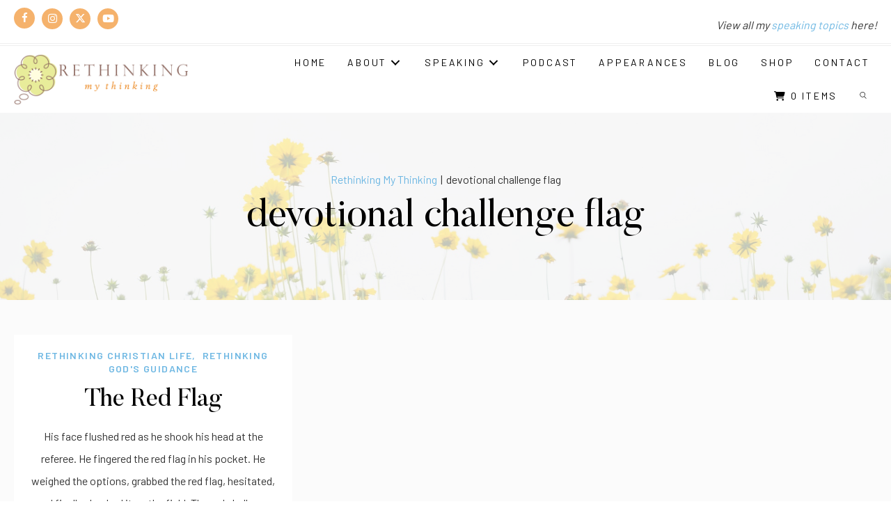

--- FILE ---
content_type: text/css
request_url: https://rethinkingmythinking.com/wp-content/uploads/bb-plugin/cache/7830a3d6f17b4bab31f2fe7eefe45ba7-layout-bundle.css?ver=2.9.4.2-1.5.2.1
body_size: 22931
content:
.fl-builder-content *,.fl-builder-content *:before,.fl-builder-content *:after {-webkit-box-sizing: border-box;-moz-box-sizing: border-box;box-sizing: border-box;}.fl-row:before,.fl-row:after,.fl-row-content:before,.fl-row-content:after,.fl-col-group:before,.fl-col-group:after,.fl-col:before,.fl-col:after,.fl-module:not([data-accepts]):before,.fl-module:not([data-accepts]):after,.fl-module-content:before,.fl-module-content:after {display: table;content: " ";}.fl-row:after,.fl-row-content:after,.fl-col-group:after,.fl-col:after,.fl-module:not([data-accepts]):after,.fl-module-content:after {clear: both;}.fl-clear {clear: both;}.fl-row,.fl-row-content {margin-left: auto;margin-right: auto;min-width: 0;}.fl-row-content-wrap {position: relative;}.fl-builder-mobile .fl-row-bg-photo .fl-row-content-wrap {background-attachment: scroll;}.fl-row-bg-video,.fl-row-bg-video .fl-row-content,.fl-row-bg-embed,.fl-row-bg-embed .fl-row-content {position: relative;}.fl-row-bg-video .fl-bg-video,.fl-row-bg-embed .fl-bg-embed-code {bottom: 0;left: 0;overflow: hidden;position: absolute;right: 0;top: 0;}.fl-row-bg-video .fl-bg-video video,.fl-row-bg-embed .fl-bg-embed-code video {bottom: 0;left: 0px;max-width: none;position: absolute;right: 0;top: 0px;}.fl-row-bg-video .fl-bg-video video {min-width: 100%;min-height: 100%;width: auto;height: auto;}.fl-row-bg-video .fl-bg-video iframe,.fl-row-bg-embed .fl-bg-embed-code iframe {pointer-events: none;width: 100vw;height: 56.25vw; max-width: none;min-height: 100vh;min-width: 177.77vh; position: absolute;top: 50%;left: 50%;-ms-transform: translate(-50%, -50%); -webkit-transform: translate(-50%, -50%); transform: translate(-50%, -50%);}.fl-bg-video-fallback {background-position: 50% 50%;background-repeat: no-repeat;background-size: cover;bottom: 0px;left: 0px;position: absolute;right: 0px;top: 0px;}.fl-row-bg-slideshow,.fl-row-bg-slideshow .fl-row-content {position: relative;}.fl-row .fl-bg-slideshow {bottom: 0;left: 0;overflow: hidden;position: absolute;right: 0;top: 0;z-index: 0;}.fl-builder-edit .fl-row .fl-bg-slideshow * {bottom: 0;height: auto !important;left: 0;position: absolute !important;right: 0;top: 0;}.fl-row-bg-overlay .fl-row-content-wrap:after {border-radius: inherit;content: '';display: block;position: absolute;top: 0;right: 0;bottom: 0;left: 0;z-index: 0;}.fl-row-bg-overlay .fl-row-content {position: relative;z-index: 1;}.fl-row-default-height .fl-row-content-wrap,.fl-row-custom-height .fl-row-content-wrap {display: -webkit-box;display: -webkit-flex;display: -ms-flexbox;display: flex;min-height: 100vh;}.fl-row-overlap-top .fl-row-content-wrap {display: -webkit-inline-box;display: -webkit-inline-flex;display: -moz-inline-box;display: -ms-inline-flexbox;display: inline-flex;width: 100%;}.fl-row-default-height .fl-row-content-wrap,.fl-row-custom-height .fl-row-content-wrap {min-height: 0;}.fl-row-default-height .fl-row-content,.fl-row-full-height .fl-row-content,.fl-row-custom-height .fl-row-content {-webkit-box-flex: 1 1 auto; -moz-box-flex: 1 1 auto;-webkit-flex: 1 1 auto;-ms-flex: 1 1 auto;flex: 1 1 auto;}.fl-row-default-height .fl-row-full-width.fl-row-content,.fl-row-full-height .fl-row-full-width.fl-row-content,.fl-row-custom-height .fl-row-full-width.fl-row-content {max-width: 100%;width: 100%;}.fl-row-default-height.fl-row-align-center .fl-row-content-wrap,.fl-row-full-height.fl-row-align-center .fl-row-content-wrap,.fl-row-custom-height.fl-row-align-center .fl-row-content-wrap {-webkit-align-items: center;-webkit-box-align: center;-webkit-box-pack: center;-webkit-justify-content: center;-ms-flex-align: center;-ms-flex-pack: center;justify-content: center;align-items: center;}.fl-row-default-height.fl-row-align-bottom .fl-row-content-wrap,.fl-row-full-height.fl-row-align-bottom .fl-row-content-wrap,.fl-row-custom-height.fl-row-align-bottom .fl-row-content-wrap {-webkit-align-items: flex-end;-webkit-justify-content: flex-end;-webkit-box-align: end;-webkit-box-pack: end;-ms-flex-align: end;-ms-flex-pack: end;justify-content: flex-end;align-items: flex-end;}.fl-col-group-equal-height {display: flex;flex-wrap: wrap;width: 100%;}.fl-col-group-equal-height.fl-col-group-has-child-loading {flex-wrap: nowrap;}.fl-col-group-equal-height .fl-col,.fl-col-group-equal-height .fl-col-content {display: flex;flex: 1 1 auto;}.fl-col-group-equal-height .fl-col-content {flex-direction: column;flex-shrink: 1;min-width: 1px;max-width: 100%;width: 100%;}.fl-col-group-equal-height:before,.fl-col-group-equal-height .fl-col:before,.fl-col-group-equal-height .fl-col-content:before,.fl-col-group-equal-height:after,.fl-col-group-equal-height .fl-col:after,.fl-col-group-equal-height .fl-col-content:after{content: none;}.fl-col-group-nested.fl-col-group-equal-height.fl-col-group-align-top .fl-col-content,.fl-col-group-equal-height.fl-col-group-align-top .fl-col-content {justify-content: flex-start;}.fl-col-group-nested.fl-col-group-equal-height.fl-col-group-align-center .fl-col-content,.fl-col-group-equal-height.fl-col-group-align-center .fl-col-content {justify-content: center;}.fl-col-group-nested.fl-col-group-equal-height.fl-col-group-align-bottom .fl-col-content,.fl-col-group-equal-height.fl-col-group-align-bottom .fl-col-content {justify-content: flex-end;}.fl-col-group-equal-height.fl-col-group-align-center .fl-col-group {width: 100%;}.fl-col {float: left;min-height: 1px;}.fl-col-bg-overlay .fl-col-content {position: relative;}.fl-col-bg-overlay .fl-col-content:after {border-radius: inherit;content: '';display: block;position: absolute;top: 0;right: 0;bottom: 0;left: 0;z-index: 0;}.fl-col-bg-overlay .fl-module {position: relative;z-index: 2;}.single:not(.woocommerce).single-fl-builder-template .fl-content {width: 100%;}.fl-builder-layer {position: absolute;top:0;left:0;right: 0;bottom: 0;z-index: 0;pointer-events: none;overflow: hidden;}.fl-builder-shape-layer {z-index: 0;}.fl-builder-shape-layer.fl-builder-bottom-edge-layer {z-index: 1;}.fl-row-bg-overlay .fl-builder-shape-layer {z-index: 1;}.fl-row-bg-overlay .fl-builder-shape-layer.fl-builder-bottom-edge-layer {z-index: 2;}.fl-row-has-layers .fl-row-content {z-index: 1;}.fl-row-bg-overlay .fl-row-content {z-index: 2;}.fl-builder-layer > * {display: block;position: absolute;top:0;left:0;width: 100%;}.fl-builder-layer + .fl-row-content {position: relative;}.fl-builder-layer .fl-shape {fill: #aaa;stroke: none;stroke-width: 0;width:100%;}@supports (-webkit-touch-callout: inherit) {.fl-row.fl-row-bg-parallax .fl-row-content-wrap,.fl-row.fl-row-bg-fixed .fl-row-content-wrap {background-position: center !important;background-attachment: scroll !important;}}@supports (-webkit-touch-callout: none) {.fl-row.fl-row-bg-fixed .fl-row-content-wrap {background-position: center !important;background-attachment: scroll !important;}}.fl-clearfix:before,.fl-clearfix:after {display: table;content: " ";}.fl-clearfix:after {clear: both;}.sr-only {position: absolute;width: 1px;height: 1px;padding: 0;overflow: hidden;clip: rect(0,0,0,0);white-space: nowrap;border: 0;}.fl-builder-content a.fl-button,.fl-builder-content a.fl-button:visited {border-radius: 4px;-moz-border-radius: 4px;-webkit-border-radius: 4px;display: inline-block;font-size: 16px;font-weight: normal;line-height: 18px;padding: 12px 24px;text-decoration: none;text-shadow: none;}.fl-builder-content .fl-button:hover {text-decoration: none;}.fl-builder-content .fl-button:active {position: relative;top: 1px;}.fl-builder-content .fl-button-width-full .fl-button {display: block;text-align: center;}.fl-builder-content .fl-button-width-custom .fl-button {display: inline-block;text-align: center;max-width: 100%;}.fl-builder-content .fl-button-left {text-align: left;}.fl-builder-content .fl-button-center {text-align: center;}.fl-builder-content .fl-button-right {text-align: right;}.fl-builder-content .fl-button i {font-size: 1.3em;height: auto;margin-right:8px;vertical-align: middle;width: auto;}.fl-builder-content .fl-button i.fl-button-icon-after {margin-left: 8px;margin-right: 0;}.fl-builder-content .fl-button-has-icon .fl-button-text {vertical-align: middle;}.fl-icon-wrap {display: inline-block;}.fl-icon {display: table-cell;vertical-align: middle;}.fl-icon a {text-decoration: none;}.fl-icon i {float: right;height: auto;width: auto;}.fl-icon i:before {border: none !important;height: auto;width: auto;}.fl-icon-text {display: table-cell;text-align: left;padding-left: 15px;vertical-align: middle;}.fl-icon-text-empty {display: none;}.fl-icon-text *:last-child {margin: 0 !important;padding: 0 !important;}.fl-icon-text a {text-decoration: none;}.fl-icon-text span {display: block;}.fl-icon-text span.mce-edit-focus {min-width: 1px;}.fl-module img {max-width: 100%;}.fl-photo {line-height: 0;position: relative;}.fl-photo-align-left {text-align: left;}.fl-photo-align-center {text-align: center;}.fl-photo-align-right {text-align: right;}.fl-photo-content {display: inline-block;line-height: 0;position: relative;max-width: 100%;}.fl-photo-img-svg {width: 100%;}.fl-photo-content img {display: inline;height: auto;max-width: 100%;}.fl-photo-crop-circle img {-webkit-border-radius: 100%;-moz-border-radius: 100%;border-radius: 100%;}.fl-photo-caption {font-size: 13px;line-height: 18px;overflow: hidden;text-overflow: ellipsis;}.fl-photo-caption-below {padding-bottom: 20px;padding-top: 10px;}.fl-photo-caption-hover {background: rgba(0,0,0,0.7);bottom: 0;color: #fff;left: 0;opacity: 0;filter: alpha(opacity = 0);padding: 10px 15px;position: absolute;right: 0;-webkit-transition:opacity 0.3s ease-in;-moz-transition:opacity 0.3s ease-in;transition:opacity 0.3s ease-in;}.fl-photo-content:hover .fl-photo-caption-hover {opacity: 100;filter: alpha(opacity = 100);}.fl-builder-pagination,.fl-builder-pagination-load-more {padding: 40px 0;}.fl-builder-pagination ul.page-numbers {list-style: none;margin: 0;padding: 0;text-align: center;}.fl-builder-pagination li {display: inline-block;list-style: none;margin: 0;padding: 0;}.fl-builder-pagination li a.page-numbers,.fl-builder-pagination li span.page-numbers {border: 1px solid #e6e6e6;display: inline-block;padding: 5px 10px;margin: 0 0 5px;}.fl-builder-pagination li a.page-numbers:hover,.fl-builder-pagination li span.current {background: #f5f5f5;text-decoration: none;}.fl-slideshow,.fl-slideshow * {-webkit-box-sizing: content-box;-moz-box-sizing: content-box;box-sizing: content-box;}.fl-slideshow .fl-slideshow-image img {max-width: none !important;}.fl-slideshow-social {line-height: 0 !important;}.fl-slideshow-social * {margin: 0 !important;}.fl-builder-content .bx-wrapper .bx-viewport {background: transparent;border: none;box-shadow: none;-moz-box-shadow: none;-webkit-box-shadow: none;left: 0;}.mfp-wrap button.mfp-arrow,.mfp-wrap button.mfp-arrow:active,.mfp-wrap button.mfp-arrow:hover,.mfp-wrap button.mfp-arrow:focus {background: transparent !important;border: none !important;outline: none;position: absolute;top: 50%;box-shadow: none !important;-moz-box-shadow: none !important;-webkit-box-shadow: none !important;}.mfp-wrap .mfp-close,.mfp-wrap .mfp-close:active,.mfp-wrap .mfp-close:hover,.mfp-wrap .mfp-close:focus {background: transparent !important;border: none !important;outline: none;position: absolute;top: 0;box-shadow: none !important;-moz-box-shadow: none !important;-webkit-box-shadow: none !important;}.admin-bar .mfp-wrap .mfp-close,.admin-bar .mfp-wrap .mfp-close:active,.admin-bar .mfp-wrap .mfp-close:hover,.admin-bar .mfp-wrap .mfp-close:focus {top: 32px!important;}img.mfp-img {padding: 0;}.mfp-counter {display: none;}.mfp-wrap .mfp-preloader.fa {font-size: 30px;}.fl-form-field {margin-bottom: 15px;}.fl-form-field input.fl-form-error {border-color: #DD6420;}.fl-form-error-message {clear: both;color: #DD6420;display: none;padding-top: 8px;font-size: 12px;font-weight: lighter;}.fl-form-button-disabled {opacity: 0.5;}.fl-animation {opacity: 0;}body.fl-no-js .fl-animation {opacity: 1;}.fl-builder-preview .fl-animation,.fl-builder-edit .fl-animation,.fl-animated {opacity: 1;}.fl-animated {animation-fill-mode: both;-webkit-animation-fill-mode: both;}.fl-button.fl-button-icon-animation i {width: 0 !important;opacity: 0;-ms-filter: "alpha(opacity=0)";transition: all 0.2s ease-out;-webkit-transition: all 0.2s ease-out;}.fl-button.fl-button-icon-animation:hover i {opacity: 1! important;-ms-filter: "alpha(opacity=100)";}.fl-button.fl-button-icon-animation i.fl-button-icon-after {margin-left: 0px !important;}.fl-button.fl-button-icon-animation:hover i.fl-button-icon-after {margin-left: 10px !important;}.fl-button.fl-button-icon-animation i.fl-button-icon-before {margin-right: 0 !important;}.fl-button.fl-button-icon-animation:hover i.fl-button-icon-before {margin-right: 20px !important;margin-left: -10px;}@media (max-width: 1200px) {}@media (max-width: 992px) { .fl-col-group.fl-col-group-medium-reversed {display: -webkit-flex;display: flex;-webkit-flex-wrap: wrap-reverse;flex-wrap: wrap-reverse;flex-direction: row-reverse;} }@media (max-width: 768px) { .fl-row-content-wrap {background-attachment: scroll !important;}.fl-row-bg-parallax .fl-row-content-wrap {background-attachment: scroll !important;background-position: center center !important;}.fl-col-group.fl-col-group-equal-height {display: block;}.fl-col-group.fl-col-group-equal-height.fl-col-group-custom-width {display: -webkit-box;display: -webkit-flex;display: flex;}.fl-col-group.fl-col-group-responsive-reversed {display: -webkit-flex;display: flex;-webkit-flex-wrap: wrap-reverse;flex-wrap: wrap-reverse;flex-direction: row-reverse;}.fl-col-group.fl-col-group-responsive-reversed .fl-col:not(.fl-col-small-custom-width) {flex-basis: 100%;width: 100% !important;}.fl-col-group.fl-col-group-medium-reversed:not(.fl-col-group-responsive-reversed) {display: unset;display: unset;-webkit-flex-wrap: unset;flex-wrap: unset;flex-direction: unset;}.fl-col {clear: both;float: none;margin-left: auto;margin-right: auto;width: auto !important;}.fl-col-small:not(.fl-col-small-full-width) {max-width: 400px;}.fl-block-col-resize {display:none;}.fl-row[data-node] .fl-row-content-wrap {margin: 0;padding-left: 0;padding-right: 0;}.fl-row[data-node] .fl-bg-video,.fl-row[data-node] .fl-bg-slideshow {left: 0;right: 0;}.fl-col[data-node] .fl-col-content {margin: 0;padding-left: 0;padding-right: 0;} }@media (min-width: 1201px) {html .fl-visible-large:not(.fl-visible-desktop),html .fl-visible-medium:not(.fl-visible-desktop),html .fl-visible-mobile:not(.fl-visible-desktop) {display: none;}}@media (min-width: 993px) and (max-width: 1200px) {html .fl-visible-desktop:not(.fl-visible-large),html .fl-visible-medium:not(.fl-visible-large),html .fl-visible-mobile:not(.fl-visible-large) {display: none;}}@media (min-width: 769px) and (max-width: 992px) {html .fl-visible-desktop:not(.fl-visible-medium),html .fl-visible-large:not(.fl-visible-medium),html .fl-visible-mobile:not(.fl-visible-medium) {display: none;}}@media (max-width: 768px) {html .fl-visible-desktop:not(.fl-visible-mobile),html .fl-visible-large:not(.fl-visible-mobile),html .fl-visible-medium:not(.fl-visible-mobile) {display: none;}}.fl-col-content {display: flex;flex-direction: column;margin-top: 0px;margin-right: 0px;margin-bottom: 0px;margin-left: 0px;padding-top: 0px;padding-right: 0px;padding-bottom: 0px;padding-left: 0px;}.fl-row-fixed-width {max-width: 1290px;}.fl-row-content-wrap {margin-top: 0px;margin-right: 0px;margin-bottom: 0px;margin-left: 0px;padding-top: 20px;padding-right: 20px;padding-bottom: 20px;padding-left: 20px;}.fl-module-content, .fl-module:where(.fl-module:not(:has(> .fl-module-content))) {margin-top: 20px;margin-right: 20px;margin-bottom: 20px;margin-left: 20px;}.fl-node-sc18dymo2h9i > .fl-row-content-wrap {background-color: #ffffff;} .fl-node-sc18dymo2h9i > .fl-row-content-wrap {padding-top:0px;padding-bottom:0px;}.fl-node-u0d51t69p4mq {width: 30%;}@media(max-width: 1200px) {.fl-builder-content .fl-node-u0d51t69p4mq {width: 20% !important;max-width: none;-webkit-box-flex: 0 1 auto;-moz-box-flex: 0 1 auto;-webkit-flex: 0 1 auto;-ms-flex: 0 1 auto;flex: 0 1 auto;}}@media(max-width: 992px) {.fl-builder-content .fl-node-u0d51t69p4mq {width: 50% !important;max-width: none;-webkit-box-flex: 0 1 auto;-moz-box-flex: 0 1 auto;-webkit-flex: 0 1 auto;-ms-flex: 0 1 auto;flex: 0 1 auto;}}@media(max-width: 768px) {.fl-builder-content .fl-node-u0d51t69p4mq {width: 80% !important;max-width: none;clear: none;float: left;}}.fl-node-ygsx30v69mol {width: 70%;}@media(max-width: 992px) {.fl-builder-content .fl-node-ygsx30v69mol {width: 50% !important;max-width: none;-webkit-box-flex: 0 1 auto;-moz-box-flex: 0 1 auto;-webkit-flex: 0 1 auto;-ms-flex: 0 1 auto;flex: 0 1 auto;}}@media(max-width: 768px) {.fl-builder-content .fl-node-ygsx30v69mol {width: 20% !important;max-width: none;clear: none;float: left;}}img.mfp-img {padding-bottom: 40px !important;}.fl-builder-edit .fl-fill-container img {transition: object-position .5s;}.fl-fill-container :is(.fl-module-content, .fl-photo, .fl-photo-content, img) {height: 100% !important;width: 100% !important;}@media (max-width: 768px) { .fl-photo-content,.fl-photo-img {max-width: 100%;} }.fl-node-9mhbv02g6qes, .fl-node-9mhbv02g6qes .fl-photo {text-align: left;}.fl-node-9mhbv02g6qes .fl-photo-content, .fl-node-9mhbv02g6qes .fl-photo-img {width: 250px;} .fl-node-9mhbv02g6qes > .fl-module-content {margin-top:10px;margin-bottom:10px;}@media ( max-width: 1200px ) { .fl-node-9mhbv02g6qes.fl-module > .fl-module-content {margin-top:0px;margin-right:0px;margin-bottom:0px;margin-left:0px;}}.pp-advanced-menu ul,.pp-advanced-menu li {list-style: none;margin: 0;padding: 0;}.pp-advanced-menu .menu:before,.pp-advanced-menu .menu:after {content: '';display: table;clear: both;}.pp-advanced-menu:not(.off-canvas):not(.full-screen) .pp-advanced-menu-horizontal {display: inline-flex;flex-wrap: wrap;align-items: center;}.pp-advanced-menu .menu {padding-left: 0;}.pp-advanced-menu li {position: relative;}.pp-advanced-menu a {display: block;text-decoration: none;outline: 0;}.pp-advanced-menu a:hover,.pp-advanced-menu a:focus {text-decoration: none;outline: 0;}.pp-advanced-menu .sub-menu {width: 220px;}.pp-advanced-menu .pp-menu-nav {outline: 0;}.fl-module[data-node] .pp-advanced-menu .pp-advanced-menu-expanded .sub-menu {background-color: transparent;-webkit-box-shadow: none;-ms-box-shadow: none;box-shadow: none;}.pp-advanced-menu .pp-has-submenu:focus,.pp-advanced-menu .pp-has-submenu .sub-menu:focus,.pp-advanced-menu .pp-has-submenu-container:focus {outline: 0;}.pp-advanced-menu .pp-has-submenu-container {position: relative;}.pp-advanced-menu .pp-advanced-menu-accordion .pp-has-submenu > .sub-menu {display: none;}.pp-advanced-menu .pp-advanced-menu-horizontal .pp-has-submenu.pp-active .hide-heading > .sub-menu {box-shadow: none;display: block !important;}.pp-advanced-menu .pp-menu-toggle {position: absolute;top: 50%;right: 10px;cursor: pointer;}.pp-advanced-menu .pp-toggle-arrows .pp-menu-toggle:before,.pp-advanced-menu .pp-toggle-none .pp-menu-toggle:before {content: '';border-color: #333;}.pp-advanced-menu .pp-menu-expanded .pp-menu-toggle {display: none;}.pp-advanced-menu-mobile {display: flex;align-items: center;justify-content: center;}.fl-module-pp-advanced-menu .pp-advanced-menu-mobile-toggle {position: relative;padding: 8px;background-color: transparent;border: none;color: #333;border-radius: 0;cursor: pointer;line-height: 0;display: inline-flex;align-items: center;justify-content: center;}.pp-advanced-menu-mobile-toggle.text {width: 100%;text-align: center;}.pp-advanced-menu-mobile-toggle.hamburger .pp-advanced-menu-mobile-toggle-label,.pp-advanced-menu-mobile-toggle.hamburger-label .pp-advanced-menu-mobile-toggle-label {display: inline-block;margin-left: 10px;line-height: 0.8;}.pp-advanced-menu-mobile-toggle.hamburger .pp-svg-container,.pp-advanced-menu-mobile-toggle.hamburger-label .pp-svg-container {display: inline-block;position: relative;width: 1.4em;height: 1.4em;vertical-align: middle;}.pp-advanced-menu-mobile-toggle.hamburger .hamburger-menu,.pp-advanced-menu-mobile-toggle.hamburger-label .hamburger-menu {position: absolute;top: 0;left: 0;right: 0;bottom: 0;}.pp-advanced-menu-mobile-toggle.hamburger .hamburger-menu rect,.pp-advanced-menu-mobile-toggle.hamburger-label .hamburger-menu rect {fill: currentColor;}.pp-advanced-menu-mobile-toggle .pp-hamburger {font: inherit;display: inline-block;overflow: visible;margin: 0;cursor: pointer;transition-timing-function: linear;transition-duration: .15s;transition-property: opacity,filter;text-transform: none;color: inherit;border: 0;background-color: transparent;line-height: 0;}.pp-advanced-menu-mobile-toggle .pp-hamburger:focus {outline: none;}.pp-advanced-menu-mobile-toggle .pp-hamburger .pp-hamburger-box {position: relative;display: inline-block;width: 30px;height: 18px;}.pp-advanced-menu-mobile-toggle .pp-hamburger-box .pp-hamburger-inner {top: 50%;display: block;margin-top: -2px;}.pp-advanced-menu-mobile-toggle .pp-hamburger .pp-hamburger-box .pp-hamburger-inner,.pp-advanced-menu-mobile-toggle .pp-hamburger .pp-hamburger-box .pp-hamburger-inner:before,.pp-advanced-menu-mobile-toggle .pp-hamburger .pp-hamburger-box .pp-hamburger-inner:after {background-color: #000;position: absolute;width: 30px;height: 3px;transition-timing-function: ease;transition-duration: .15s;transition-property: transform;border-radius: 4px;}.pp-advanced-menu-mobile-toggle .pp-hamburger .pp-hamburger-box .pp-hamburger-inner:before, .pp-advanced-menu-mobile-toggle .pp-hamburger .pp-hamburger-box .pp-hamburger-inner:after {display: block;content: "";}.pp-advanced-menu-mobile-toggle .pp-hamburger .pp-hamburger-box .pp-hamburger-inner:before {transition: all .25s;top: -8px;}.pp-advanced-menu-mobile-toggle .pp-hamburger .pp-hamburger-box .pp-hamburger-inner:after {transition: all .25s;bottom: -8px;}.pp-advanced-menu.off-canvas .pp-off-canvas-menu .pp-menu-close-btn {position: relative;cursor: pointer;float: right;top: 20px;right: 20px;line-height: 1;z-index: 1;font-style: normal;font-family: Helvetica, Arial, sans-serif;font-weight: 100;text-decoration: none !important;}.pp-advanced-menu.off-canvas .pp-off-canvas-menu.pp-menu-right .pp-menu-close-btn {float: left;right: 0;left: 20px;}.pp-advanced-menu.off-canvas .pp-off-canvas-menu ul.menu {overflow-y: auto;width: 100%;}.pp-advanced-menu .pp-menu-overlay {position: fixed;width: 100%;height: 100%;top: 0;left: 0;background: rgba(0,0,0,0.8);z-index: 999;overflow-y: auto;overflow-x: hidden;min-height: 100vh;}html:not(.pp-full-screen-menu-open) .fl-builder-edit .pp-advanced-menu .pp-menu-overlay,html:not(.pp-off-canvas-menu-open) .fl-builder-edit .pp-advanced-menu .pp-menu-overlay {position: absolute;}.pp-advanced-menu .pp-menu-overlay > ul.menu {position: relative;top: 50%;width: 100%;height: 60%;margin: 0 auto;-webkit-transform: translateY(-50%);-moz-transform: translateY(-50%);transform: translateY(-50%);}.pp-advanced-menu .pp-overlay-fade {opacity: 0;visibility: hidden;-webkit-transition: opacity 0.5s, visibility 0s 0.5s;transition: opacity 0.5s, visibility 0s 0.5s;}.pp-advanced-menu.menu-open .pp-overlay-fade {opacity: 1;visibility: visible;-webkit-transition: opacity 0.5s;transition: opacity 0.5s;}.pp-advanced-menu .pp-overlay-corner {opacity: 0;visibility: hidden;-webkit-transform: translateY(50px) translateX(50px);-moz-transform: translateY(50px) translateX(50px);transform: translateY(50px) translateX(50px);-webkit-transition: opacity 0.5s, -webkit-transform 0.5s, visibility 0s 0.5s;-moz-transition: opacity 0.5s, -moz-transform 0.5s, visibility 0s 0.5s;transition: opacity 0.5s, transform 0.5s, visibility 0s 0.5s;}.pp-advanced-menu.menu-open .pp-overlay-corner {opacity: 1;visibility: visible;-webkit-transform: translateY(0%);-moz-transform: translateY(0%);transform: translateY(0%);-webkit-transition: opacity 0.5s, -webkit-transform 0.5s;-moz-transition: opacity 0.5s, -moz-transform 0.5s;transition: opacity 0.5s, transform 0.5s;}.pp-advanced-menu .pp-overlay-slide-down {visibility: hidden;-webkit-transform: translateY(-100%);-moz-transform: translateY(-100%);transform: translateY(-100%);-webkit-transition: -webkit-transform 0.4s ease-in-out, visibility 0s 0.4s;-moz-transition: -moz-transform 0.4s ease-in-out, visibility 0s 0.4s;transition: transform 0.4s ease-in-out, visibility 0s 0.4s;}.pp-advanced-menu.menu-open .pp-overlay-slide-down {visibility: visible;-webkit-transform: translateY(0%);-moz-transform: translateY(0%);transform: translateY(0%);-webkit-transition: -webkit-transform 0.4s ease-in-out;-moz-transition: -moz-transform 0.4s ease-in-out;transition: transform 0.4s ease-in-out;}.pp-advanced-menu .pp-overlay-scale {visibility: hidden;opacity: 0;-webkit-transform: scale(0.9);-moz-transform: scale(0.9);transform: scale(0.9);-webkit-transition: -webkit-transform 0.2s, opacity 0.2s, visibility 0s 0.2s;-moz-transition: -moz-transform 0.2s, opacity 0.2s, visibility 0s 0.2s;transition: transform 0.2s, opacity 0.2s, visibility 0s 0.2s;}.pp-advanced-menu.menu-open .pp-overlay-scale {visibility: visible;opacity: 1;-webkit-transform: scale(1);-moz-transform: scale(1);transform: scale(1);-webkit-transition: -webkit-transform 0.4s, opacity 0.4s;-moz-transition: -moz-transform 0.4s, opacity 0.4s;transition: transform 0.4s, opacity 0.4s;}.pp-advanced-menu .pp-overlay-door {visibility: hidden;width: 0;left: 50%;-webkit-transform: translateX(-50%);-moz-transform: translateX(-50%);transform: translateX(-50%);-webkit-transition: width 0.5s 0.3s, visibility 0s 0.8s;-moz-transition: width 0.5s 0.3s, visibility 0s 0.8s;transition: width 0.5s 0.3s, visibility 0s 0.8s;}.pp-advanced-menu.menu-open .pp-overlay-door {visibility: visible;width: 100%;-webkit-transition: width 0.5s;-moz-transition: width 0.5s;transition: width 0.5s;}.pp-advanced-menu .pp-overlay-door > ul.menu {left: 0;right: 0;-webkit-transform: translateY(-50%);-moz-transform: translateY(-50%);transform: translateY(-50%);}.pp-advanced-menu .pp-overlay-door > ul,.pp-advanced-menu .pp-overlay-door .pp-menu-close-btn {opacity: 0;-webkit-transition: opacity 0.3s 0.5s;-moz-transition: opacity 0.3s 0.5s;transition: opacity 0.3s 0.5s;}.pp-advanced-menu.menu-open .pp-overlay-door > ul,.pp-advanced-menu.menu-open .pp-overlay-door .pp-menu-close-btn {opacity: 1;-webkit-transition-delay: 0.5s;-moz-transition-delay: 0.5s;transition-delay: 0.5s;}.pp-advanced-menu.menu-close .pp-overlay-door > ul,.pp-advanced-menu.menu-close .pp-overlay-door .pp-menu-close-btn {-webkit-transition-delay: 0s;-moz-transition-delay: 0s;transition-delay: 0s;}.pp-advanced-menu .pp-menu-overlay .pp-toggle-arrows .pp-has-submenu-container a > span {}.pp-advanced-menu .pp-menu-overlay .pp-menu-close-btn {position: absolute;display: block;width: 55px;height: 45px;right: 20px;top: 50px;overflow: hidden;border: none;outline: none;z-index: 100;font-size: 30px;cursor: pointer;background-color: transparent;-webkit-touch-callout: none;-webkit-user-select: none;-khtml-user-select: none;-moz-user-select: none;-ms-user-select: none;user-select: none;-webkit-transition: background-color 0.3s;-moz-transition: background-color 0.3s;transition: background-color 0.3s;}.pp-advanced-menu .pp-menu-overlay .pp-menu-close-btn:before,.pp-advanced-menu .pp-menu-overlay .pp-menu-close-btn:after {content: '';position: absolute;left: 50%;width: 2px;height: 40px;background-color: #ffffff;-webkit-transition: -webkit-transform 0.3s;-moz-transition: -moz-transform 0.3s;transition: transform 0.3s;-webkit-transform: translateY(0) rotate(45deg);-moz-transform: translateY(0) rotate(45deg);transform: translateY(0) rotate(45deg);}.pp-advanced-menu .pp-menu-overlay .pp-menu-close-btn:after {-webkit-transform: translateY(0) rotate(-45deg);-moz-transform: translateY(0) rotate(-45deg);transform: translateY(0) rotate(-45deg);}.pp-advanced-menu .pp-off-canvas-menu {position: fixed;top: 0;z-index: 999998;width: 320px;height: 100%;opacity: 0;background: #333;overflow-y: auto;overflow-x: hidden;-ms-overflow-style: -ms-autohiding-scrollbar;-webkit-transition: all 0.5s;-moz-transition: all 0.5s;transition: all 0.5s;-webkit-perspective: 1000;-moz-perspective: 1000;perspective: 1000;backface-visibility: hidden;will-change: transform;-webkit-overflow-scrolling: touch;}.pp-advanced-menu .pp-off-canvas-menu.pp-menu-left {left: 0;-webkit-transform: translate3d(-350px, 0, 0);-moz-transform: translate3d(-350px, 0, 0);transform: translate3d(-350px, 0, 0);}.pp-advanced-menu .pp-off-canvas-menu.pp-menu-right {right: 0;-webkit-transform: translate3d(350px, 0, 0);-moz-transform: translate3d(350px, 0, 0);transform: translate3d(350px, 0, 0);}html.pp-off-canvas-menu-open .pp-advanced-menu.menu-open .pp-off-canvas-menu {-webkit-transform: translate3d(0, 0, 0);-moz-transform: translate3d(0, 0, 0);transform: translate3d(0, 0, 0);opacity: 1;}.pp-advanced-menu.off-canvas {overflow-y: auto;}.pp-advanced-menu.off-canvas .pp-clear {position: fixed;top: 0;left: 0;width: 100%;height: 100%;z-index: 999998;background: rgba(0,0,0,0.1);visibility: hidden;opacity: 0;-webkit-transition: all 0.5s ease-in-out;-moz-transition: all 0.5s ease-in-out;transition: all 0.5s ease-in-out;}.pp-advanced-menu.off-canvas.menu-open .pp-clear {visibility: visible;opacity: 1;}.fl-builder-edit .pp-advanced-menu.off-canvas .pp-clear {z-index: 100010;}.pp-advanced-menu .pp-off-canvas-menu .menu {margin-top: 0;}.pp-advanced-menu li.mega-menu .hide-heading > a,.pp-advanced-menu li.mega-menu .hide-heading > .pp-has-submenu-container,.pp-advanced-menu li.mega-menu-disabled .hide-heading > a,.pp-advanced-menu li.mega-menu-disabled .hide-heading > .pp-has-submenu-container {display: none;}ul.pp-advanced-menu-horizontal li.mega-menu {position: static;}ul.pp-advanced-menu-horizontal li.mega-menu > ul.sub-menu {top: inherit !important;left: 0 !important;right: 0 !important;width: 100%;background: #ffffff;}ul.pp-advanced-menu-horizontal li.mega-menu.pp-has-submenu:hover > ul.sub-menu,ul.pp-advanced-menu-horizontal li.mega-menu.pp-has-submenu.pp-active > ul.sub-menu{display: flex !important;}ul.pp-advanced-menu-horizontal li.mega-menu > ul.sub-menu li {border-color: transparent;}ul.pp-advanced-menu-horizontal li.mega-menu > ul.sub-menu > li {width: 100%;}ul.pp-advanced-menu-horizontal li.mega-menu > ul.sub-menu > li > .pp-has-submenu-container a {font-weight: bold;}ul.pp-advanced-menu-horizontal li.mega-menu > ul.sub-menu > li > .pp-has-submenu-container a:hover {background: transparent;}ul.pp-advanced-menu-horizontal li.mega-menu > ul.sub-menu .pp-menu-toggle {display: none;}ul.pp-advanced-menu-horizontal li.mega-menu > ul.sub-menu ul.sub-menu {background: transparent;-webkit-box-shadow: none;-ms-box-shadow: none;box-shadow: none;display: block;min-width: 0;opacity: 1;padding: 0;position: static;visibility: visible;}.pp-advanced-menu ul li.mega-menu a:not([href]) {color: unset;background: none;background-color: unset;}.rtl .pp-advanced-menu:not(.full-screen) .menu .pp-has-submenu .sub-menu {text-align: inherit;right: 0; left: auto;}.rtl .pp-advanced-menu .menu .pp-has-submenu .pp-has-submenu .sub-menu {right: 100%; left: auto;}.rtl .pp-advanced-menu .menu .pp-menu-toggle,.rtl .pp-advanced-menu.off-canvas .menu.pp-toggle-arrows .pp-menu-toggle {right: auto;left: 10px;}.rtl .pp-advanced-menu.off-canvas .menu.pp-toggle-arrows .pp-menu-toggle {left: 28px;}.rtl .pp-advanced-menu.full-screen .menu .pp-menu-toggle {left: 0;}.rtl .pp-advanced-menu:not(.off-canvas) .menu:not(.pp-advanced-menu-accordion) .pp-has-submenu .pp-has-submenu .pp-menu-toggle {right: auto;left: 0;}.rtl .pp-advanced-menu:not(.full-screen):not(.off-canvas) .menu:not(.pp-advanced-menu-accordion):not(.pp-advanced-menu-vertical) .pp-has-submenu .pp-has-submenu .pp-menu-toggle:before {-webkit-transform: translateY( -5px ) rotate( 135deg );-ms-transform: translateY( -5px ) rotate( 135deg );transform: translateY( -5px ) rotate( 135deg );}.rtl .pp-advanced-menu .menu .pp-has-submenu-container > a > span,.rtl .pp-advanced-menu .menu.pp-advanced-menu-horizontal.pp-toggle-arrows .pp-has-submenu-container > a > span {padding-right: 0;padding-left: 28px;}.rtl .pp-advanced-menu.off-canvas .menu .pp-has-submenu-container > a > span,.rtl .pp-advanced-menu.off-canvas .menu.pp-advanced-menu-horizontal.pp-toggle-arrows .pp-has-submenu-container > a > span {padding-left: 0;}.pp-advanced-menu li .pp-search-form-wrap {position: absolute;right: 0;top: 100%;z-index: 10;opacity: 0;visibility: hidden;transition: all 0.2s ease-in-out;}.pp-advanced-menu li:not(.pp-search-active) .pp-search-form-wrap {height: 0;}.pp-advanced-menu li.pp-search-active .pp-search-form-wrap {opacity: 1;visibility: visible;}.pp-advanced-menu li .pp-search-form-wrap .pp-search-form__icon {display: none;}.pp-advanced-menuli .pp-search-form__container {max-width: 100%;}.pp-advanced-menu.off-canvas li .pp-search-form-wrap,.pp-advanced-menu.off-canvas li .pp-search-form__container {width: 100%;position: static;}.pp-advanced-menu.full-screen li .pp-search-form-wrap {max-width: 100%;}.pp-advanced-menu .pp-advanced-menu-accordion li .pp-search-form-wrap {width: 100%;}.pp-advanced-menu .pp-advanced-menu-accordion.pp-menu-align-center li .pp-search-form__container {margin: 0 auto;}.pp-advanced-menu .pp-advanced-menu-accordion.pp-menu-align-right li .pp-search-form__container {margin-right: 0;margin-left: auto;}.pp-advanced-menu li.pp-menu-cart-item .pp-menu-cart-icon {margin-right: 5px;}@media (max-width: 768px) {}.fl-node-oxbprsn36d5w .pp-advanced-menu-horizontal {justify-content: flex-end;}.fl-node-oxbprsn36d5w .pp-advanced-menu .menu > li {margin-left: 10px;}.fl-node-oxbprsn36d5w .pp-advanced-menu .pp-has-submenu-container a > span {padding-right: 38px;}.fl-node-oxbprsn36d5w-clone {display: none;}.fl-node-oxbprsn36d5w .pp-advanced-menu .menu > li > a,.fl-node-oxbprsn36d5w .pp-advanced-menu .menu > li > .pp-has-submenu-container > a {color: #000000;}.fl-node-oxbprsn36d5w .pp-advanced-menu .pp-toggle-arrows .pp-menu-toggle:before,.fl-node-oxbprsn36d5w .pp-advanced-menu .pp-toggle-none .pp-menu-toggle:before {border-color: #000000;}.fl-node-oxbprsn36d5w .pp-advanced-menu .pp-toggle-arrows li:hover .pp-menu-toggle:before,.fl-node-oxbprsn36d5w .pp-advanced-menu .pp-toggle-none li:hover .pp-menu-toggle:before,.fl-node-oxbprsn36d5w .pp-advanced-menu .pp-toggle-arrows li.focus .pp-menu-toggle:before,.fl-node-oxbprsn36d5w .pp-advanced-menu .pp-toggle-none li.focus .pp-menu-toggle:before {border-color: #6fb8e3;}.fl-node-oxbprsn36d5w .pp-advanced-menu .pp-toggle-arrows li a:hover .pp-menu-toggle:before,.fl-node-oxbprsn36d5w .pp-advanced-menu .pp-toggle-none li a:hover .pp-menu-toggle:before,.fl-node-oxbprsn36d5w .pp-advanced-menu .pp-toggle-arrows li a:focus .pp-menu-toggle:before,.fl-node-oxbprsn36d5w .pp-advanced-menu .pp-toggle-none li a:focus .pp-menu-toggle:before {border-color: #6fb8e3;}.fl-node-oxbprsn36d5w .menu > li > a:hover,.fl-node-oxbprsn36d5w .menu > li > a:focus,.fl-node-oxbprsn36d5w .menu > li:hover > .pp-has-submenu-container > a,.fl-node-oxbprsn36d5w .menu > li.focus > .pp-has-submenu-container > a,.fl-node-oxbprsn36d5w .menu > li.current-menu-item > a,.fl-node-oxbprsn36d5w .menu > li.current-menu-item > .pp-has-submenu-container > a {color: #6fb8e3;}.fl-node-oxbprsn36d5w .pp-advanced-menu .pp-toggle-arrows .pp-has-submenu-container:hover .pp-menu-toggle:before,.fl-node-oxbprsn36d5w .pp-advanced-menu .pp-toggle-arrows .pp-has-submenu-container.focus .pp-menu-toggle:before,.fl-node-oxbprsn36d5w .pp-advanced-menu .pp-toggle-arrows li.current-menu-item > .pp-has-submenu-container .pp-menu-toggle:before,.fl-node-oxbprsn36d5w .pp-advanced-menu .pp-toggle-none .pp-has-submenu-container:hover .pp-menu-toggle:before,.fl-node-oxbprsn36d5w .pp-advanced-menu .pp-toggle-none .pp-has-submenu-container.focus .pp-menu-toggle:before,.fl-node-oxbprsn36d5w .pp-advanced-menu .pp-toggle-none li.current-menu-item > .pp-has-submenu-container .pp-menu-toggle:before {border-color: #6fb8e3;}.fl-node-oxbprsn36d5w .menu .pp-has-submenu .sub-menu {display: none;}.fl-node-oxbprsn36d5w .pp-advanced-menu .sub-menu {background-color: #ffffff;}@media (min-width: 768px) {.fl-node-oxbprsn36d5w .pp-advanced-menu .sub-menu {width: 250px;}}.fl-node-oxbprsn36d5w ul.pp-advanced-menu-horizontal li.mega-menu > ul.sub-menu {background: #ffffff;}.fl-node-oxbprsn36d5w .pp-advanced-menu .sub-menu > li > a,.fl-node-oxbprsn36d5w .pp-advanced-menu .sub-menu > li > .pp-has-submenu-container > a {border-width: 0;border-style: solid;border-bottom-width: px;color: #000000;}.fl-node-oxbprsn36d5w .pp-advanced-menu .sub-menu > li > a:hover,.fl-node-oxbprsn36d5w .pp-advanced-menu .sub-menu > li > a:focus,.fl-node-oxbprsn36d5w .pp-advanced-menu .sub-menu > li > .pp-has-submenu-container > a:hover,.fl-node-oxbprsn36d5w .pp-advanced-menu .sub-menu > li > .pp-has-submenu-container > a:focus {}.fl-node-oxbprsn36d5w .pp-advanced-menu .sub-menu > li:last-child > a:not(:focus),.fl-node-oxbprsn36d5w .pp-advanced-menu .sub-menu > li:last-child > .pp-has-submenu-container > a:not(:focus) {border: 0;}.fl-node-oxbprsn36d5w .pp-advanced-menu .sub-menu > li > a:hover,.fl-node-oxbprsn36d5w .pp-advanced-menu .sub-menu > li > a:focus,.fl-node-oxbprsn36d5w .pp-advanced-menu .sub-menu > li > .pp-has-submenu-container > a:hover,.fl-node-oxbprsn36d5w .pp-advanced-menu .sub-menu > li > .pp-has-submenu-container > a:focus,.fl-node-oxbprsn36d5w .pp-advanced-menu .sub-menu > li.current-menu-item > a,.fl-node-oxbprsn36d5w .pp-advanced-menu .sub-menu > li.current-menu-item > .pp-has-submenu-container > a {background-color: #efefef;color: #000000;}.fl-node-oxbprsn36d5w .pp-advanced-menu .pp-toggle-arrows .sub-menu .pp-menu-toggle:before,.fl-node-oxbprsn36d5w .pp-advanced-menu .pp-toggle-none .sub-menu .pp-menu-toggle:before {border-color: #000000;}.fl-node-oxbprsn36d5w .pp-advanced-menu .pp-toggle-arrows .sub-menu li:hover .pp-menu-toggle:before,.fl-node-oxbprsn36d5w .pp-advanced-menu .pp-toggle-none .sub-menu li:hover .pp-menu-toggle:before {border-color: #000000;}.fl-node-oxbprsn36d5w .pp-advanced-menu .pp-menu-toggle:before {content: '';position: absolute;right: 50%;top: 50%;z-index: 1;display: block;width: 9px;height: 9px;margin: -5px -5px 0 0;border-right: 2px solid;border-bottom: 2px solid;-webkit-transform-origin: right bottom;-ms-transform-origin: right bottom;transform-origin: right bottom;-webkit-transform: translateX( -5px ) rotate( 45deg );-ms-transform: translateX( -5px ) rotate( 45deg );transform: translateX( -5px ) rotate( 45deg );}.fl-node-oxbprsn36d5w .pp-advanced-menu .pp-has-submenu.pp-active > .pp-has-submenu-container .pp-menu-toggle {-webkit-transform: rotate( -180deg );-ms-transform: rotate( -180deg );transform: rotate( -180deg );}.fl-node-oxbprsn36d5w .pp-advanced-menu-horizontal.pp-toggle-arrows .pp-has-submenu-container a {padding-right: 24px;}.fl-node-oxbprsn36d5w .pp-advanced-menu-horizontal.pp-toggle-arrows .pp-has-submenu-container > a > span {padding-right: 0px;}.fl-node-oxbprsn36d5w .pp-advanced-menu-horizontal.pp-toggle-arrows .pp-menu-toggle,.fl-node-oxbprsn36d5w .pp-advanced-menu-horizontal.pp-toggle-none .pp-menu-toggle {width: 23px;height: 23px;margin: -11.5px 0 0;}.fl-node-oxbprsn36d5w .pp-advanced-menu-horizontal.pp-toggle-arrows .pp-menu-toggle,.fl-node-oxbprsn36d5w .pp-advanced-menu-horizontal.pp-toggle-none .pp-menu-toggle,.fl-node-oxbprsn36d5w .pp-advanced-menu-vertical.pp-toggle-arrows .pp-menu-toggle,.fl-node-oxbprsn36d5w .pp-advanced-menu-vertical.pp-toggle-none .pp-menu-toggle {width: 24px;height: 23px;margin: -11.5px 0 0;}.fl-node-oxbprsn36d5w .pp-advanced-menu li:first-child {border-top: none;}@media only screen and (max-width: 992px) {.fl-node-oxbprsn36d5w .pp-advanced-menu-mobile-toggle + .pp-clear + .pp-menu-nav ul.menu {display: none;}.fl-node-oxbprsn36d5w .pp-advanced-menu:not(.off-canvas):not(.full-screen) .pp-advanced-menu-horizontal {display: block;}.fl-node-oxbprsn36d5w:not(.fl-node-oxbprsn36d5w-clone):not(.pp-menu-full-screen):not(.pp-menu-off-canvas) .pp-menu-position-below .pp-menu-nav {display: none;}}@media ( max-width: 992px ) {.fl-node-oxbprsn36d5w .pp-advanced-menu .menu {margin-top: 20px;}.fl-node-oxbprsn36d5w .pp-advanced-menu .menu {}.fl-node-oxbprsn36d5w .pp-advanced-menu .menu > li {margin-left: 0 !important;margin-right: 0 !important;}.fl-node-oxbprsn36d5w .pp-advanced-menu .pp-off-canvas-menu .pp-menu-close-btn,.fl-node-oxbprsn36d5w .pp-advanced-menu .pp-menu-overlay .pp-menu-close-btn {display: block;}.fl-node-oxbprsn36d5w .pp-advanced-menu .sub-menu {box-shadow: none;border: 0;}} @media ( min-width: 993px ) {.fl-node-oxbprsn36d5w .menu > li {display: inline-block;}.fl-node-oxbprsn36d5w .menu li {border-top: none;}.fl-node-oxbprsn36d5w .menu li:first-child {border: none;}.fl-node-oxbprsn36d5w .menu li li {border-left: none;}.fl-node-oxbprsn36d5w .menu .pp-has-submenu .sub-menu {position: absolute;top: 100%;left: 0;z-index: 10;visibility: hidden;opacity: 0;text-align:left;}.fl-node-oxbprsn36d5w .pp-has-submenu .pp-has-submenu .sub-menu {top: 0;left: 100%;}.fl-node-oxbprsn36d5w .pp-advanced-menu .pp-has-submenu:hover > .sub-menu,.fl-node-oxbprsn36d5w .pp-advanced-menu .pp-has-submenu.pp-active .sub-menu {display: block;visibility: visible;opacity: 1;}.fl-node-oxbprsn36d5w .menu .pp-has-submenu.pp-menu-submenu-right .sub-menu {top: 100%;left: inherit;right: 0;}.fl-node-oxbprsn36d5w .menu .pp-has-submenu .pp-has-submenu.pp-menu-submenu-right .sub-menu {top: 0;left: inherit;right: 100%;}.fl-node-oxbprsn36d5w .pp-advanced-menu .pp-has-submenu.pp-active > .pp-has-submenu-container .pp-menu-toggle {-webkit-transform: none;-ms-transform: none;transform: none;}.fl-node-oxbprsn36d5w .pp-advanced-menu .pp-has-submenu .pp-has-submenu .pp-menu-toggle:before {-webkit-transform: translateY( -5px ) rotate( -45deg );-ms-transform: translateY( -5px ) rotate( -45deg );transform: translateY( -5px ) rotate( -45deg );}div.fl-node-oxbprsn36d5w .pp-advanced-menu-mobile-toggle {display: none;}} .fl-node-oxbprsn36d5w .pp-advanced-menu-mobile {text-align: right;justify-content: flex-end;}.fl-builder-content .fl-node-oxbprsn36d5w.fl-module .pp-advanced-menu-mobile .pp-advanced-menu-mobile-toggle,.fl-page .fl-builder-content .fl-node-oxbprsn36d5w.fl-module .pp-advanced-menu-mobile .pp-advanced-menu-mobile-toggle {}.fl-builder-content .fl-node-oxbprsn36d5w.fl-module .pp-advanced-menu-mobile .pp-advanced-menu-mobile-toggle,.fl-page .fl-builder-content .fl-node-oxbprsn36d5w.fl-module .pp-advanced-menu-mobile .pp-advanced-menu-mobile-toggle,fl-builder-content .fl-node-oxbprsn36d5w.fl-module .pp-advanced-menu-mobile .pp-advanced-menu-mobile-toggle i,.fl-page .fl-builder-content .fl-node-oxbprsn36d5w.fl-module .pp-advanced-menu-mobile .pp-advanced-menu-mobile-toggle i {}.fl-node-oxbprsn36d5w .pp-advanced-menu-mobile-toggle .pp-hamburger .pp-hamburger-box,.fl-node-oxbprsn36d5w .pp-advanced-menu-mobile-toggle .pp-hamburger .pp-hamburger-box .pp-hamburger-inner,.fl-node-oxbprsn36d5w .pp-advanced-menu-mobile-toggle .pp-hamburger .pp-hamburger-box .pp-hamburger-inner:before,.fl-node-oxbprsn36d5w .pp-advanced-menu-mobile-toggle .pp-hamburger .pp-hamburger-box .pp-hamburger-inner:after {width: 30px;}.fl-node-oxbprsn36d5w .pp-advanced-menu-mobile-toggle .pp-hamburger .pp-hamburger-box .pp-hamburger-inner,.fl-node-oxbprsn36d5w .pp-advanced-menu-mobile-toggle .pp-hamburger .pp-hamburger-box .pp-hamburger-inner:before,.fl-node-oxbprsn36d5w .pp-advanced-menu-mobile-toggle .pp-hamburger .pp-hamburger-box .pp-hamburger-inner:after {height: 3px;}.fl-node-oxbprsn36d5w .pp-advanced-menu-mobile-toggle i {font-size: 30px;}.fl-node-oxbprsn36d5w .pp-advanced-menu-mobile-toggle rect {fill: #000000;}.fl-node-oxbprsn36d5w .pp-search-form-wrap:not(.pp-search-form--style-full_screen) .pp-search-form__container:not(.pp-search-form--lightbox) {}.fl-node-oxbprsn36d5w .pp-search-form-wrap:not(.pp-search-form--style-full_screen) .pp-search-form--focus .pp-search-form__container:not(.pp-search-form--lightbox) {}.fl-node-oxbprsn36d5w .pp-search-form-wrap.pp-search-form--style-full_screen .pp-search-form__container {}.fl-node-oxbprsn36d5w .pp-search-form-wrap.pp-search-form--style-full_screen .pp-search-form--focus input[type="search"].pp-search-form__input {}.fl-node-oxbprsn36d5w .pp-search-form__icon {padding-left: calc( 40px / 3 );}.fl-node-oxbprsn36d5w .pp-search-form__input,.fl-node-oxbprsn36d5w .pp-search-form-wrap.pp-search-form--style-full_screen input[type="search"].pp-search-form__input {}.fl-node-oxbprsn36d5w .pp-search-form--focus input[type="search"].pp-search-form__input,.fl-node-oxbprsn36d5w .pp-search-form-wrap.pp-search-form--style-full_screen .pp-search-form--focus input[type="search"].pp-search-form__input {}.fl-node-oxbprsn36d5w .pp-search-form__submit {}.fl-node-oxbprsn36d5w .pp-search-form__submit:hover {}.fl-node-oxbprsn36d5w .pp-search-form--style-full_screen .pp-search-form {text-align: center;}.fl-node-oxbprsn36d5w .pp-search-form__toggle i {font-size:50px;width:50px;height:50px;}.fl-node-oxbprsn36d5w .pp-search-form__toggle:hover i {}.fl-node-oxbprsn36d5w .pp-search-form__toggle i:before {}.fl-node-oxbprsn36d5w .pp-advanced-menu {text-align: right;}.fl-node-oxbprsn36d5w .pp-advanced-menu .menu a {font-weight: 500;font-size: 14px;letter-spacing: 0.2em;text-transform: uppercase;}.fl-node-oxbprsn36d5w .pp-advanced-menu .menu > li > a, .fl-node-oxbprsn36d5w .pp-advanced-menu .menu > li > .pp-has-submenu-container > a {border-style: solid;border-width: 0;background-clip: border-box;padding-top: 10px;padding-right: 10px;padding-bottom: 10px;padding-left: 10px;}.fl-node-oxbprsn36d5w .pp-advanced-menu .sub-menu {border-style: solid;border-width: 0;background-clip: border-box;border-color: #efefef;border-top-width: 1px;border-right-width: 1px;border-bottom-width: 1px;border-left-width: 1px;}.fl-node-oxbprsn36d5w .pp-advanced-menu .menu .sub-menu a {text-transform: uppercase;}.fl-node-oxbprsn36d5w .pp-advanced-menu .sub-menu > li > a, .fl-node-oxbprsn36d5w .pp-advanced-menu .sub-menu > li > .pp-has-submenu-container > a {padding-top: 10px;padding-right: 10px;padding-bottom: 10px;padding-left: 10px;}.fl-node-oxbprsn36d5w .pp-search-form__container {min-height: 40px;}.fl-node-oxbprsn36d5w .pp-search-form--button-type-icon .pp-search-form__submit {font-size: 16px;}.fl-node-oxbprsn36d5w input[type='search'].pp-search-form__input, .fl-node-oxbprsn36d5w .pp-search-form--button-type-text .pp-search-form__submit {padding-left: calc( 40px / 3 );padding-right: calc( 40px / 3 );}.fl-node-oxbprsn36d5w input[type='search'].pp-search-form__input {min-height: 50px;}.fl-node-oxbprsn36d5w .pp-search-form-wrap:not(.pp-search-form--style-full_screen) .pp-search-form__input {min-height: 40px;max-height: 40px;}.fl-node-oxbprsn36d5w .pp-search-form__submit {min-width: calc( 1 * 40px );}@media(max-width: 992px) {.fl-node-oxbprsn36d5w .pp-advanced-menu {text-align: left;}}@media(max-width: 768px) {.fl-node-oxbprsn36d5w .pp-advanced-menu {text-align: left;}}@media ( min-width: 993px ) {.fl-node-oxbprsn36d5w .pp-advanced-menu ul.sub-menu {padding: 0;}.fl-node-oxbprsn36d5w .pp-advanced-menu-horizontal.pp-toggle-arrows .pp-has-submenu-container > a > span {padding-right: 24px;}}@media only screen and (max-width: 1200px) {.fl-node-oxbprsn36d5w .pp-advanced-menu-horizontal {}.fl-node-oxbprsn36d5w .pp-advanced-menu .menu > li {}.fl-node-oxbprsn36d5w .pp-advanced-menu-mobile {justify-content: center;}}@media only screen and (max-width: 992px) {.fl-node-oxbprsn36d5w .pp-advanced-menu-horizontal {justify-content: flex-start;}.fl-node-oxbprsn36d5w .pp-advanced-menu .menu > li {}.fl-node-oxbprsn36d5w .pp-advanced-menu .sub-menu > li > a,.fl-node-oxbprsn36d5w .pp-advanced-menu .sub-menu > li > .pp-has-submenu-container > a {border-bottom-width: px;background-color: ;}.fl-node-oxbprsn36d5w .pp-advanced-menu .sub-menu {width: auto;}.fl-node-oxbprsn36d5w .pp-advanced-menu-mobile {justify-content: flex-start;}.fl-node-oxbprsn36d5w .pp-advanced-menu-mobile-toggle {}}@media only screen and (max-width: 768px) {.fl-node-oxbprsn36d5w div.pp-advanced-menu {text-align: left;}.fl-node-oxbprsn36d5w .pp-advanced-menu-horizontal {justify-content: flex-start;}.fl-node-oxbprsn36d5w .pp-advanced-menu .menu > li {}.fl-node-oxbprsn36d5w .pp-advanced-menu .menu > li > a,.fl-node-oxbprsn36d5w .pp-advanced-menu .menu > li > .pp-has-submenu-container > a {}.fl-node-oxbprsn36d5w .pp-advanced-menu .sub-menu > li > a,.fl-node-oxbprsn36d5w .pp-advanced-menu .sub-menu > li > .pp-has-submenu-container > a {border-bottom-width: px;}.fl-node-oxbprsn36d5w .pp-advanced-menu-mobile {text-align: right;justify-content: flex-end;}.fl-node-oxbprsn36d5w .pp-advanced-menu-mobile-toggle {}}@media only screen and ( max-width: 992px ) {.fl-node-oxbprsn36d5w .pp-advanced-menu {text-align: left;}.fl-node-oxbprsn36d5w .pp-advanced-menu-mobile-toggle {text-align: right;-webkit-justify-content: flex-end;-ms-flex-pack: flex-end;justify-content: flex-end;}}.fl-node-oxbprsn36d5w .pp-advanced-menu .pp-off-canvas-menu {background-color: rgba(255, 255, 255, 1);}.fl-node-oxbprsn36d5w .pp-advanced-menu .pp-off-canvas-menu .pp-menu-close-btn {font-size: 30px;}.fl-node-oxbprsn36d5w .pp-advanced-menu.off-canvas .menu {}.fl-node-oxbprsn36d5w .pp-advanced-menu.off-canvas .sub-menu {box-shadow: none;border: none;}.fl-node-oxbprsn36d5w .pp-advanced-menu.off-canvas .menu > li.current-menu-parent.pp-has-submenu .sub-menu {display: block;}.fl-node-oxbprsn36d5w .pp-advanced-menu.off-canvas .menu > li,.fl-node-oxbprsn36d5w .pp-advanced-menu.off-canvas .sub-menu > li {display: block;}.fl-node-oxbprsn36d5w .pp-advanced-menu.off-canvas .sub-menu > li > a:hover,.fl-node-oxbprsn36d5w .pp-advanced-menu.off-canvas .sub-menu > li > a:focus,.fl-node-oxbprsn36d5w .pp-advanced-menu.off-canvas .sub-menu > li > .pp-has-submenu-container > a:hover,.fl-node-oxbprsn36d5w .pp-advanced-menu.off-canvas .sub-menu > li > .pp-has-submenu-container > a:focus,.fl-node-oxbprsn36d5w .pp-advanced-menu.off-canvas .sub-menu > li.current-menu-item > a,.fl-node-oxbprsn36d5w .pp-advanced-menu.off-canvas .sub-menu > li.current-menu-item > .pp-has-submenu-container > a {background-color: #efefef;}.fl-node-oxbprsn36d5w .pp-advanced-menu.off-canvas .menu li a,.fl-node-oxbprsn36d5w .pp-advanced-menu.off-canvas .menu li .pp-has-submenu-container a {border-style: solid;border-bottom-color: transparent;-webkit-transition: all 0.3s ease-in-out;-moz-transition: all 0.3s ease-in-out;transition: all 0.3s ease-in-out;}.fl-node-oxbprsn36d5w .pp-advanced-menu.off-canvas .menu li a:hover,.fl-node-oxbprsn36d5w .pp-advanced-menu.off-canvas .menu li a:focus,.fl-node-oxbprsn36d5w .pp-advanced-menu.off-canvas .menu li.current-menu-item > a,.fl-node-oxbprsn36d5w .pp-advanced-menu.off-canvas .menu li .pp-has-submenu-container a:hover,.fl-node-oxbprsn36d5w .pp-advanced-menu.off-canvas .menu li .pp-has-submenu-container a:focus,.fl-node-oxbprsn36d5w .pp-advanced-menu.off-canvas .menu li.current-menu-parent .pp-has-submenu-container li.current-menu-item > a,.fl-node-oxbprsn36d5w .pp-advanced-menu.off-canvas .menu li.pp-active > .pp-has-submenu-container > a {}.fl-node-oxbprsn36d5w .pp-advanced-menu .pp-off-canvas-menu.pp-menu-left,.fl-node-oxbprsn36d5w .menu-open.pp-advanced-menu .pp-off-canvas-menu.pp-menu-left,.fl-node-oxbprsn36d5w .pp-advanced-menu .pp-off-canvas-menu.pp-menu-right,.fl-node-oxbprsn36d5w .menu-open.pp-advanced-menu .pp-off-canvas-menu.pp-menu-right {transition-duration: 0.5s;}.fl-node-oxbprsn36d5w .pp-advanced-menu.off-canvas .pp-toggle-arrows .pp-menu-toggle {width: 24px;height: 23px;}@media ( max-width: 992px ) {.fl-node-oxbprsn36d5w .pp-advanced-menu.pp-menu-default {display: none;}}@media ( max-width: 1024px ) {html.pp-off-canvas-menu-open {overflow: hidden !important;}}@media only screen and (max-width: 1200px) {}@media only screen and (max-width: 992px) {.fl-node-oxbprsn36d5w .pp-advanced-menu.off-canvas .pp-toggle-arrows .pp-has-submenu-container > a > span,.fl-node-oxbprsn36d5w .pp-advanced-menu.off-canvas .pp-toggle-plus .pp-has-submenu-container > a > span {padding-left: 0;padding-right: 28px;}.fl-node-oxbprsn36d5w .pp-advanced-menu.off-canvas .pp-toggle-arrows .pp-menu-toggle {left: auto;right: 0;}}@media only screen and (max-width: 768px) {.fl-node-oxbprsn36d5w .pp-advanced-menu.off-canvas .pp-toggle-arrows .pp-has-submenu-container > a > span,.fl-node-oxbprsn36d5w .pp-advanced-menu.off-canvas .pp-toggle-plus .pp-has-submenu-container > a > span {padding-left: 0;padding-right: 28px;}.fl-node-oxbprsn36d5w .pp-advanced-menu.off-canvas .pp-toggle-arrows .pp-menu-toggle {left: auto;right: 0;}}.fl-node-oxbprsn36d5w .pp-search-form__container {width: 400px;}.fl-node-oxbprsn36d5w .pp-advanced-menu li.pp-menu-cart-item-hidden {display: none;}.fl-node-oxbprsn36d5w .pp-advanced-menu.off-canvas .menu {padding-top: 50px;padding-right: 50px;padding-bottom: 50px;padding-left: 50px;}.fl-node-oxbprsn36d5w .pp-advanced-menu.off-canvas .menu li a, .fl-node-oxbprsn36d5w .pp-advanced-menu.off-canvas .menu li .pp-has-submenu-container a {border-top-width: 0px;border-right-width: 0px;border-bottom-width: 0px;border-left-width: 0px;padding-top: 10px;padding-right: 10px;padding-bottom: 10px;padding-left: 10px;}.fl-node-oxbprsn36d5w .pp-advanced-menu.off-canvas .sub-menu > li > a, .fl-node-oxbprsn36d5w .pp-advanced-menu.off-canvas .sub-menu > li > .pp-has-submenu-container > a {padding-top: 10px;padding-right: 10px;padding-bottom: 10px;padding-left: 10px;} .fl-node-oxbprsn36d5w > .fl-module-content {margin-top:0px;margin-bottom:0px;}.fl-builder-content[data-type="header"].fl-theme-builder-header-sticky {position: fixed;width: 100%;z-index: 100;}.fl-theme-builder-flyout-menu-push-left .fl-builder-content[data-type="header"].fl-theme-builder-header-sticky {left: auto !important;transition: left 0.2s !important;}.fl-theme-builder-flyout-menu-push-right .fl-builder-content[data-type="header"].fl-theme-builder-header-sticky {right: auto !important;transition: right 0.2s !important;}.fl-builder-content[data-type="header"].fl-theme-builder-header-sticky .fl-menu .fl-menu-mobile-opacity {height: 100vh;width: 100vw;}.fl-builder-content[data-type="header"]:not([data-overlay="1"]).fl-theme-builder-header-sticky .fl-menu-mobile-flyout {top: 0px;}.fl-theme-builder-flyout-menu-active body {margin-left: 0px !important;margin-right: 0px !important;}.fl-theme-builder-has-flyout-menu, .fl-theme-builder-has-flyout-menu body {overflow-x: hidden;}.fl-theme-builder-flyout-menu-push-right {right: 0px;transition: right 0.2s ease-in-out;}.fl-theme-builder-flyout-menu-push-left {left: 0px;transition: left 0.2s ease-in-out;}.fl-theme-builder-flyout-menu-active .fl-theme-builder-flyout-menu-push-right {position: relative;right: 250px;}.fl-theme-builder-flyout-menu-active .fl-theme-builder-flyout-menu-push-left {position: relative;left: 250px;}.fl-theme-builder-flyout-menu-active .fl-builder-content[data-type="header"] .fl-menu-disable-transition {transition: none;}.fl-builder-content[data-shrink="1"] .fl-row-content-wrap,.fl-builder-content[data-shrink="1"] .fl-col-content,.fl-builder-content[data-shrink="1"] .fl-module-content,.fl-builder-content[data-shrink="1"] img {-webkit-transition: all 0.4s ease-in-out, background-position 1ms;-moz-transition: all 0.4s ease-in-out, background-position 1ms;transition: all 0.4s ease-in-out, background-position 1ms;}.fl-builder-content[data-shrink="1"] img {width: auto;}.fl-builder-content[data-shrink="1"] img.fl-photo-img {width: auto;height: auto;}.fl-builder-content[data-type="header"].fl-theme-builder-header-shrink .fl-row-content-wrap {margin-bottom: 0;margin-top: 0;}.fl-theme-builder-header-shrink-row-bottom.fl-row-content-wrap {padding-bottom: 5px;}.fl-theme-builder-header-shrink-row-top.fl-row-content-wrap {padding-top: 5px;}.fl-builder-content[data-type="header"].fl-theme-builder-header-shrink .fl-col-content {margin-bottom: 0;margin-top: 0;padding-bottom: 0;padding-top: 0;}.fl-theme-builder-header-shrink-module-bottom.fl-module-content,.fl-theme-builder-header-shrink-module-bottom.fl-module:where(.fl-module:not(:has(> .fl-module-content))) {margin-bottom: 5px;}.fl-theme-builder-header-shrink-module-top.fl-module-content,.fl-theme-builder-header-shrink-module-bottom.fl-module:where(.fl-module:not(:has(> .fl-module-content))) {margin-top: 5px;}.fl-builder-content[data-type="header"].fl-theme-builder-header-shrink img {-webkit-transition: all 0.4s ease-in-out, background-position 1ms;-moz-transition: all 0.4s ease-in-out, background-position 1ms;transition: all 0.4s ease-in-out, background-position 1ms;}.fl-builder-content[data-overlay="1"]:not(.fl-theme-builder-header-sticky):not(.fl-builder-content-editing) {position: absolute;width: 100%;z-index: 100;}.fl-builder-edit body:not(.single-fl-theme-layout) .fl-builder-content[data-overlay="1"] {display: none;}body:not(.single-fl-theme-layout) .fl-builder-content[data-overlay="1"]:not(.fl-theme-builder-header-scrolled):not([data-overlay-bg="default"]) .fl-row-content-wrap,body:not(.single-fl-theme-layout) .fl-builder-content[data-overlay="1"]:not(.fl-theme-builder-header-scrolled):not([data-overlay-bg="default"]) .fl-col-content,body:not(.single-fl-theme-layout) .fl-builder-content[data-overlay="1"]:not(.fl-theme-builder-header-scrolled):not([data-overlay-bg="default"]) .fl-module-box {background: transparent;}.fl-col-group-equal-height.fl-col-group-align-bottom .fl-col-content {-webkit-justify-content: flex-end;justify-content: flex-end;-webkit-box-align: end; -webkit-box-pack: end;-ms-flex-pack: end;}.uabb-module-content h1,.uabb-module-content h2,.uabb-module-content h3,.uabb-module-content h4,.uabb-module-content h5,.uabb-module-content h6 {margin: 0;clear: both;}.fl-module-content a,.fl-module-content a:hover,.fl-module-content a:focus {text-decoration: none;}.uabb-row-separator {position: absolute;width: 100%;left: 0;}.uabb-top-row-separator {top: 0;bottom: auto}.uabb-bottom-row-separator {top: auto;bottom: 0;}.fl-builder-content-editing .fl-visible-medium.uabb-row,.fl-builder-content-editing .fl-visible-medium-mobile.uabb-row,.fl-builder-content-editing .fl-visible-mobile.uabb-row {display: none !important;}@media (max-width: 992px) {.fl-builder-content-editing .fl-visible-desktop.uabb-row,.fl-builder-content-editing .fl-visible-mobile.uabb-row {display: none !important;}.fl-builder-content-editing .fl-visible-desktop-medium.uabb-row,.fl-builder-content-editing .fl-visible-medium.uabb-row,.fl-builder-content-editing .fl-visible-medium-mobile.uabb-row {display: block !important;}}@media (max-width: 768px) {.fl-builder-content-editing .fl-visible-desktop.uabb-row,.fl-builder-content-editing .fl-visible-desktop-medium.uabb-row,.fl-builder-content-editing .fl-visible-medium.uabb-row {display: none !important;}.fl-builder-content-editing .fl-visible-medium-mobile.uabb-row,.fl-builder-content-editing .fl-visible-mobile.uabb-row {display: block !important;}}.fl-responsive-preview-content .fl-builder-content-editing {overflow-x: hidden;overflow-y: visible;}.uabb-row-separator svg {width: 100%;}.uabb-top-row-separator.uabb-has-svg svg {position: absolute;padding: 0;margin: 0;left: 50%;top: -1px;bottom: auto;-webkit-transform: translateX(-50%);-ms-transform: translateX(-50%);transform: translateX(-50%);}.uabb-bottom-row-separator.uabb-has-svg svg {position: absolute;padding: 0;margin: 0;left: 50%;bottom: -1px;top: auto;-webkit-transform: translateX(-50%);-ms-transform: translateX(-50%);transform: translateX(-50%);}.uabb-bottom-row-separator.uabb-has-svg .uasvg-wave-separator {bottom: 0;}.uabb-top-row-separator.uabb-has-svg .uasvg-wave-separator {top: 0;}.uabb-bottom-row-separator.uabb-svg-triangle svg,.uabb-bottom-row-separator.uabb-xlarge-triangle svg,.uabb-top-row-separator.uabb-xlarge-triangle-left svg,.uabb-bottom-row-separator.uabb-svg-circle svg,.uabb-top-row-separator.uabb-slime-separator svg,.uabb-top-row-separator.uabb-grass-separator svg,.uabb-top-row-separator.uabb-grass-bend-separator svg,.uabb-bottom-row-separator.uabb-mul-triangles-separator svg,.uabb-top-row-separator.uabb-wave-slide-separator svg,.uabb-top-row-separator.uabb-pine-tree-separator svg,.uabb-top-row-separator.uabb-pine-tree-bend-separator svg,.uabb-bottom-row-separator.uabb-stamp-separator svg,.uabb-bottom-row-separator.uabb-xlarge-circle svg,.uabb-top-row-separator.uabb-wave-separator svg{left: 50%;-webkit-transform: translateX(-50%) scaleY(-1); -moz-transform: translateX(-50%) scaleY(-1);-ms-transform: translateX(-50%) scaleY(-1); -o-transform: translateX(-50%) scaleY(-1);transform: translateX(-50%) scaleY(-1);}.uabb-bottom-row-separator.uabb-big-triangle svg {left: 50%;-webkit-transform: scale(1) scaleY(-1) translateX(-50%); -moz-transform: scale(1) scaleY(-1) translateX(-50%);-ms-transform: scale(1) scaleY(-1) translateX(-50%); -o-transform: scale(1) scaleY(-1) translateX(-50%);transform: scale(1) scaleY(-1) translateX(-50%);}.uabb-top-row-separator.uabb-big-triangle svg {left: 50%;-webkit-transform: translateX(-50%) scale(1); -moz-transform: translateX(-50%) scale(1);-ms-transform: translateX(-50%) scale(1); -o-transform: translateX(-50%) scale(1);transform: translateX(-50%) scale(1);}.uabb-top-row-separator.uabb-xlarge-triangle-right svg {left: 50%;-webkit-transform: translateX(-50%) scale(-1); -moz-transform: translateX(-50%) scale(-1);-ms-transform: translateX(-50%) scale(-1); -o-transform: translateX(-50%) scale(-1);transform: translateX(-50%) scale(-1);}.uabb-bottom-row-separator.uabb-xlarge-triangle-right svg {left: 50%;-webkit-transform: translateX(-50%) scaleX(-1); -moz-transform: translateX(-50%) scaleX(-1);-ms-transform: translateX(-50%) scaleX(-1); -o-transform: translateX(-50%) scaleX(-1);transform: translateX(-50%) scaleX(-1);}.uabb-top-row-separator.uabb-curve-up-separator svg {left: 50%; -webkit-transform: translateX(-50%) scaleY(-1); -moz-transform: translateX(-50%) scaleY(-1);-ms-transform: translateX(-50%) scaleY(-1); -o-transform: translateX(-50%) scaleY(-1);transform: translateX(-50%) scaleY(-1);}.uabb-top-row-separator.uabb-curve-down-separator svg {left: 50%;-webkit-transform: translateX(-50%) scale(-1); -moz-transform: translateX(-50%) scale(-1);-ms-transform: translateX(-50%) scale(-1); -o-transform: translateX(-50%) scale(-1);transform: translateX(-50%) scale(-1);}.uabb-bottom-row-separator.uabb-curve-down-separator svg {left: 50%;-webkit-transform: translateX(-50%) scaleX(-1); -moz-transform: translateX(-50%) scaleX(-1);-ms-transform: translateX(-50%) scaleX(-1); -o-transform: translateX(-50%) scaleX(-1);transform: translateX(-50%) scaleX(-1);}.uabb-top-row-separator.uabb-tilt-left-separator svg {left: 50%;-webkit-transform: translateX(-50%) scale(-1); -moz-transform: translateX(-50%) scale(-1);-ms-transform: translateX(-50%) scale(-1); -o-transform: translateX(-50%) scale(-1);transform: translateX(-50%) scale(-1);}.uabb-top-row-separator.uabb-tilt-right-separator svg{left: 50%;-webkit-transform: translateX(-50%) scaleY(-1); -moz-transform: translateX(-50%) scaleY(-1);-ms-transform: translateX(-50%) scaleY(-1); -o-transform: translateX(-50%) scaleY(-1);transform: translateX(-50%) scaleY(-1);}.uabb-bottom-row-separator.uabb-tilt-left-separator svg {left: 50%;-webkit-transform: translateX(-50%); -moz-transform: translateX(-50%);-ms-transform: translateX(-50%); -o-transform: translateX(-50%);transform: translateX(-50%);}.uabb-bottom-row-separator.uabb-tilt-right-separator svg {left: 50%;-webkit-transform: translateX(-50%) scaleX(-1); -moz-transform: translateX(-50%) scaleX(-1);-ms-transform: translateX(-50%) scaleX(-1); -o-transform: translateX(-50%) scaleX(-1);transform: translateX(-50%) scaleX(-1);}.uabb-top-row-separator.uabb-tilt-left-separator,.uabb-top-row-separator.uabb-tilt-right-separator {top: 0;}.uabb-bottom-row-separator.uabb-tilt-left-separator,.uabb-bottom-row-separator.uabb-tilt-right-separator {bottom: 0;}.uabb-top-row-separator.uabb-arrow-outward-separator svg,.uabb-top-row-separator.uabb-arrow-inward-separator svg,.uabb-top-row-separator.uabb-cloud-separator svg,.uabb-top-row-separator.uabb-multi-triangle svg {left: 50%;-webkit-transform: translateX(-50%) scaleY(-1); -moz-transform: translateX(-50%) scaleY(-1);-ms-transform: translateX(-50%) scaleY(-1); -o-transform: translateX(-50%) scaleY(-1);transform: translateX(-50%) scaleY(-1);}.uabb-bottom-row-separator.uabb-multi-triangle svg {bottom: -2px;}.uabb-row-separator.uabb-round-split:after,.uabb-row-separator.uabb-round-split:before {left: 0;width: 50%;background: inherit inherit/inherit inherit inherit inherit;content: '';position: absolute}.uabb-button-wrap a,.uabb-button-wrap a:visited {display: inline-block;font-size: 16px;line-height: 18px;text-decoration: none;text-shadow: none;}.fl-builder-content .uabb-button:hover {text-decoration: none;}.fl-builder-content .uabb-button-width-full .uabb-button {display: block;text-align: center;}.uabb-button-width-custom .uabb-button {display: inline-block;text-align: center;max-width: 100%;}.fl-builder-content .uabb-button-left {text-align: left;}.fl-builder-content .uabb-button-center {text-align: center;}.fl-builder-content .uabb-infobox .uabb-button-center,.fl-builder-content .uabb-modal-action-wrap .uabb-button-center,.fl-builder-content .uabb-ultb3-box .uabb-button-center,.fl-builder-content .uabb-slide-down .uabb-button-center,.fl-builder-content .uabb-blog-post-content .uabb-button-center,.fl-builder-content .uabb-cta-wrap .uabb-button-center,.fl-builder-content .fl-module-uabb-off-canvas .uabb-button-wrap .uabb-button-center{text-align: inherit;}.fl-builder-content .uabb-button-right {text-align: right;}.fl-builder-content .uabb-button i,.fl-builder-content .uabb-button i:before {font-size: 1em;height: 1em;line-height: 1em;width: 1em;}.uabb-button .uabb-button-icon-after {margin-left: 8px;margin-right: 0;}.uabb-button .uabb-button-icon-before {margin-left: 0;margin-right: 8px;}.uabb-button .uabb-button-icon-no-text {margin: 0;}.uabb-button-has-icon .uabb-button-text {vertical-align: middle;}.uabb-icon-wrap {display: inline-block;}.uabb-icon a {text-decoration: none;}.uabb-icon i {display: block;}.uabb-icon i:before {border: none !important;background: none !important;}.uabb-icon-text {display: table-cell;text-align: left;padding-left: 15px;vertical-align: middle;}.uabb-icon-text *:last-child {margin: 0 !important;padding: 0 !important;}.uabb-icon-text a {text-decoration: none;}.uabb-photo {line-height: 0;position: relative;z-index: 2;}.uabb-photo-align-left {text-align: left;}.uabb-photo-align-center {text-align: center;}.uabb-photo-align-right {text-align: right;}.uabb-photo-content {border-radius: 0;display: inline-block;line-height: 0;position: relative;max-width: 100%;overflow: hidden;}.uabb-photo-content img {border-radius: inherit;display: inline;height: auto;max-width: 100%;width: auto;}.fl-builder-content .uabb-photo-crop-circle img {-webkit-border-radius: 100%;-moz-border-radius: 100%;border-radius: 100%;}.fl-builder-content .uabb-photo-crop-square img {-webkit-border-radius: 0;-moz-border-radius: 0;border-radius: 0;}.uabb-photo-caption {font-size: 13px;line-height: 18px;overflow: hidden;text-overflow: ellipsis;white-space: nowrap;}.uabb-photo-caption-below {padding-bottom: 20px;padding-top: 10px;}.uabb-photo-caption-hover {background: rgba(0,0,0,0.7);bottom: 0;color: #fff;left: 0;opacity: 0;visibility: hidden;filter: alpha(opacity = 0);padding: 10px 15px;position: absolute;right: 0;-webkit-transition:visibility 200ms linear;-moz-transition:visibility 200ms linear;transition:visibility 200ms linear;}.uabb-photo-content:hover .uabb-photo-caption-hover {opacity: 100;visibility: visible;}.uabb-active-btn {background: #1e8cbe;border-color: #0074a2;-webkit-box-shadow: inset 0 1px 0 rgba(120,200,230,.6);box-shadow: inset 0 1px 0 rgba(120,200,230,.6);color: white;}.fl-builder-bar .fl-builder-add-content-button {display: block !important;opacity: 1 !important;}.uabb-imgicon-wrap .uabb-icon {display: block;}.uabb-imgicon-wrap .uabb-icon i{float: none;}.uabb-imgicon-wrap .uabb-image {line-height: 0;position: relative;}.uabb-imgicon-wrap .uabb-image-align-left {text-align: left;}.uabb-imgicon-wrap .uabb-image-align-center {text-align: center;}.uabb-imgicon-wrap .uabb-image-align-right {text-align: right;}.uabb-imgicon-wrap .uabb-image-content {display: inline-block;border-radius: 0;line-height: 0;position: relative;max-width: 100%;}.uabb-imgicon-wrap .uabb-image-content img {display: inline;height: auto !important;max-width: 100%;width: auto;border-radius: inherit;box-shadow: none;box-sizing: content-box;}.fl-builder-content .uabb-imgicon-wrap .uabb-image-crop-circle img {-webkit-border-radius: 100%;-moz-border-radius: 100%;border-radius: 100%;}.fl-builder-content .uabb-imgicon-wrap .uabb-image-crop-square img {-webkit-border-radius: 0;-moz-border-radius: 0;border-radius: 0;}.uabb-creative-button-wrap a,.uabb-creative-button-wrap a:visited {background: #fafafa;border: 1px solid #ccc;color: #333;display: inline-block;vertical-align: middle;text-align: center;overflow: hidden;text-decoration: none;text-shadow: none;box-shadow: none;position: relative;-webkit-transition: all 200ms linear; -moz-transition: all 200ms linear;-ms-transition: all 200ms linear; -o-transition: all 200ms linear;transition: all 200ms linear;}.uabb-creative-button-wrap a:focus {text-decoration: none;text-shadow: none;box-shadow: none;}.uabb-creative-button-wrap a .uabb-creative-button-text,.uabb-creative-button-wrap a .uabb-creative-button-icon,.uabb-creative-button-wrap a:visited .uabb-creative-button-text,.uabb-creative-button-wrap a:visited .uabb-creative-button-icon {-webkit-transition: all 200ms linear; -moz-transition: all 200ms linear;-ms-transition: all 200ms linear; -o-transition: all 200ms linear;transition: all 200ms linear;}.uabb-creative-button-wrap a:hover {text-decoration: none;}.uabb-creative-button-wrap .uabb-creative-button-width-full .uabb-creative-button {display: block;text-align: center;}.uabb-creative-button-wrap .uabb-creative-button-width-custom .uabb-creative-button {display: inline-block;text-align: center;max-width: 100%;}.uabb-creative-button-wrap .uabb-creative-button-left {text-align: left;}.uabb-creative-button-wrap .uabb-creative-button-center {text-align: center;}.uabb-creative-button-wrap .uabb-creative-button-right {text-align: right;}.uabb-creative-button-wrap .uabb-creative-button i {font-size: 1.3em;height: auto;vertical-align: middle;width: auto;}.uabb-creative-button-wrap .uabb-creative-button .uabb-creative-button-icon-after {margin-left: 8px;margin-right: 0;}.uabb-creative-button-wrap .uabb-creative-button .uabb-creative-button-icon-before {margin-right: 8px;margin-left: 0;}.uabb-creative-button-wrap.uabb-creative-button-icon-no-text .uabb-creative-button i {margin: 0;}.uabb-creative-button-wrap .uabb-creative-button-has-icon .uabb-creative-button-text {vertical-align: middle;}.uabb-creative-button-wrap a,.uabb-creative-button-wrap a:visited {padding: 12px 24px;}.uabb-creative-button.uabb-creative-transparent-btn {background: transparent;}.uabb-creative-button.uabb-creative-transparent-btn:after {content: '';position: absolute;z-index: 1;-webkit-transition: all 200ms linear; -moz-transition: all 200ms linear;-ms-transition: all 200ms linear; -o-transition: all 200ms linear;transition: all 200ms linear;}.uabb-transparent-fill-top-btn:after,.uabb-transparent-fill-bottom-btn:after {width: 100%;height: 0;left: 0;}.uabb-transparent-fill-top-btn:after {top: 0;}.uabb-transparent-fill-bottom-btn:after {bottom: 0;}.uabb-transparent-fill-left-btn:after,.uabb-transparent-fill-right-btn:after {width: 0;height: 100%;top: 0;}.uabb-transparent-fill-left-btn:after {left: 0;}.uabb-transparent-fill-right-btn:after {right: 0;}.uabb-transparent-fill-center-btn:after{width: 0;height: 100%;top: 50%;left: 50%;-webkit-transform: translateX(-50%) translateY(-50%); -moz-transform: translateX(-50%) translateY(-50%);-ms-transform: translateX(-50%) translateY(-50%); -o-transform: translateX(-50%) translateY(-50%);transform: translateX(-50%) translateY(-50%);}.uabb-transparent-fill-diagonal-btn:after,.uabb-transparent-fill-horizontal-btn:after {width: 100%;height: 0;top: 50%;left: 50%;}.uabb-transparent-fill-diagonal-btn{overflow: hidden;}.uabb-transparent-fill-diagonal-btn:after{-webkit-transform: translateX(-50%) translateY(-50%) rotate( 45deg ); -moz-transform: translateX(-50%) translateY(-50%) rotate( 45deg );-ms-transform: translateX(-50%) translateY(-50%) rotate( 45deg ); -o-transform: translateX(-50%) translateY(-50%) rotate( 45deg );transform: translateX(-50%) translateY(-50%) rotate( 45deg );}.uabb-transparent-fill-horizontal-btn:after{-webkit-transform: translateX(-50%) translateY(-50%); -moz-transform: translateX(-50%) translateY(-50%);-ms-transform: translateX(-50%) translateY(-50%); -o-transform: translateX(-50%) translateY(-50%);transform: translateX(-50%) translateY(-50%);}.uabb-creative-button-wrap .uabb-creative-threed-btn.uabb-threed_down-btn,.uabb-creative-button-wrap .uabb-creative-threed-btn.uabb-threed_up-btn,.uabb-creative-button-wrap .uabb-creative-threed-btn.uabb-threed_left-btn,.uabb-creative-button-wrap .uabb-creative-threed-btn.uabb-threed_right-btn {-webkit-transition: none; -moz-transition: none;-ms-transition: none; -o-transition: none;transition: none;}.perspective {-webkit-perspective: 800px; -moz-perspective: 800px;perspective: 800px;margin: 0;}.uabb-creative-button.uabb-creative-threed-btn:after {content: '';position: absolute;z-index: -1;-webkit-transition: all 200ms linear; -moz-transition: all 200ms linear;transition: all 200ms linear;}.uabb-creative-button.uabb-creative-threed-btn {outline: 1px solid transparent;-webkit-transform-style: preserve-3d; -moz-transform-style: preserve-3d;transform-style: preserve-3d;}.uabb-creative-threed-btn.uabb-animate_top-btn:after {height: 40%;left: 0;top: -40%;width: 100%;-webkit-transform-origin: 0% 100%; -moz-transform-origin: 0% 100%;transform-origin: 0% 100%;-webkit-transform: rotateX(90deg); -moz-transform: rotateX(90deg);transform: rotateX(90deg);}.uabb-creative-threed-btn.uabb-animate_bottom-btn:after {width: 100%;height: 40%;left: 0;top: 100%;-webkit-transform-origin: 0% 0%; -moz-transform-origin: 0% 0%;-ms-transform-origin: 0% 0%;transform-origin: 0% 0%;-webkit-transform: rotateX(-90deg); -moz-transform: rotateX(-90deg);-ms-transform: rotateX(-90deg);transform: rotateX(-90deg);}.uabb-creative-threed-btn.uabb-animate_left-btn:after {width: 20%;height: 100%;left: -20%;top: 0;-webkit-transform-origin: 100% 0%; -moz-transform-origin: 100% 0%;-ms-transform-origin: 100% 0%;transform-origin: 100% 0%;-webkit-transform: rotateY(-60deg); -moz-transform: rotateY(-60deg);-ms-transform: rotateY(-60deg);transform: rotateY(-60deg);}.uabb-creative-threed-btn.uabb-animate_right-btn:after {width: 20%;height: 100%;left: 104%;top: 0;-webkit-transform-origin: 0% 0%; -moz-transform-origin: 0% 0%;-ms-transform-origin: 0% 0%;transform-origin: 0% 0%;-webkit-transform: rotateY(120deg); -moz-transform: rotateY(120deg);-ms-transform: rotateY(120deg);transform: rotateY(120deg);}.uabb-animate_top-btn:hover{-webkit-transform: rotateX(-15deg); -moz-transform: rotateX(-15deg);-ms-transform: rotateX(-15deg); -o-transform: rotateX(-15deg);transform: rotateX(-15deg);}.uabb-animate_bottom-btn:hover{-webkit-transform: rotateX(15deg); -moz-transform: rotateX(15deg);-ms-transform: rotateX(15deg); -o-transform: rotateX(15deg);transform: rotateX(15deg);}.uabb-animate_left-btn:hover{-webkit-transform: rotateY(6deg); -moz-transform: rotateY(6deg);-ms-transform: rotateY(6deg); -o-transform: rotateY(6deg);transform: rotateY(6deg);}.uabb-animate_right-btn:hover{-webkit-transform: rotateY(-6deg); -moz-transform: rotateY(-6deg);-ms-transform: rotateY(-6deg); -o-transform: rotateY(-6deg);transform: rotateY(-6deg);}.uabb-creative-flat-btn.uabb-animate_to_right-btn,.uabb-creative-flat-btn.uabb-animate_to_left-btn,.uabb-creative-flat-btn.uabb-animate_from_top-btn,.uabb-creative-flat-btn.uabb-animate_from_bottom-btn {overflow: hidden;position: relative;}.uabb-creative-flat-btn.uabb-animate_to_right-btn i,.uabb-creative-flat-btn.uabb-animate_to_left-btn i,.uabb-creative-flat-btn.uabb-animate_from_top-btn i,.uabb-creative-flat-btn.uabb-animate_from_bottom-btn i {bottom: 0;height: 100%;margin: 0;opacity: 1;position: absolute;right: 0;width: 100%;-webkit-transition: all 200ms linear; -moz-transition: all 200ms linear;transition: all 200ms linear;-webkit-transform: translateY(0); -moz-transform: translateY(0); -o-transform: translateY(0);-ms-transform: translateY(0);transform: translateY(0);}.uabb-creative-flat-btn.uabb-animate_to_right-btn .uabb-button-text,.uabb-creative-flat-btn.uabb-animate_to_left-btn .uabb-button-text,.uabb-creative-flat-btn.uabb-animate_from_top-btn .uabb-button-text,.uabb-creative-flat-btn.uabb-animate_from_bottom-btn .uabb-button-text {display: inline-block;width: 100%;height: 100%;-webkit-transition: all 200ms linear; -moz-transition: all 200ms linear;-ms-transition: all 200ms linear; -o-transition: all 200ms linear;transition: all 200ms linear;-webkit-backface-visibility: hidden; -moz-backface-visibility: hidden;backface-visibility: hidden;}.uabb-creative-flat-btn.uabb-animate_to_right-btn i:before,.uabb-creative-flat-btn.uabb-animate_to_left-btn i:before,.uabb-creative-flat-btn.uabb-animate_from_top-btn i:before,.uabb-creative-flat-btn.uabb-animate_from_bottom-btn i:before {position: absolute;top: 50%;left: 50%;-webkit-transform: translateX(-50%) translateY(-50%);-moz-transform: translateX(-50%) translateY(-50%);-o-transform: translateX(-50%) translateY(-50%);-ms-transform: translateX(-50%) translateY(-50%);transform: translateX(-50%) translateY(-50%);}.uabb-creative-flat-btn.uabb-animate_to_right-btn:hover i,.uabb-creative-flat-btn.uabb-animate_to_left-btn:hover i {left: 0;}.uabb-creative-flat-btn.uabb-animate_from_top-btn:hover i,.uabb-creative-flat-btn.uabb-animate_from_bottom-btn:hover i {top: 0;}.uabb-creative-flat-btn.uabb-animate_to_right-btn i {top: 0;left: -100%;}.uabb-creative-flat-btn.uabb-animate_to_right-btn:hover .uabb-button-text {-webkit-transform: translateX(200%); -moz-transform: translateX(200%);-ms-transform: translateX(200%); -o-transform: translateX(200%);transform: translateX(200%);}.uabb-creative-flat-btn.uabb-animate_to_left-btn i {top: 0;left: 100%;}.uabb-creative-flat-btn.uabb-animate_to_left-btn:hover .uabb-button-text {-webkit-transform: translateX(-200%); -moz-transform: translateX(-200%);-ms-transform: translateX(-200%); -o-transform: translateX(-200%);transform: translateX(-200%);}.uabb-creative-flat-btn.uabb-animate_from_top-btn i {top: -100%;left: 0;}.uabb-creative-flat-btn.uabb-animate_from_top-btn:hover .uabb-button-text {-webkit-transform: translateY(400px); -moz-transform: translateY(400px);-ms-transform: translateY(400px); -o-transform: translateY(400px);transform: translateY(400px);}.uabb-creative-flat-btn.uabb-animate_from_bottom-btn i {top: 100%;left: 0;}.uabb-creative-flat-btn.uabb-animate_from_bottom-btn:hover .uabb-button-text {-webkit-transform: translateY(-400px); -moz-transform: translateY(-400px);-ms-transform: translateY(-400px); -o-transform: translateY(-400px);transform: translateY(-400px);}.uabb-tab-acc-content .wp-video, .uabb-tab-acc-content video.wp-video-shortcode, .uabb-tab-acc-content .mejs-container:not(.mejs-audio), .uabb-tab-acc-content .mejs-overlay.load,.uabb-adv-accordion-content .wp-video, .uabb-adv-accordion-content video.wp-video-shortcode, .uabb-adv-accordion-content .mejs-container:not(.mejs-audio), .uabb-adv-accordion-content .mejs-overlay.load {width: 100% !important;height: 100% !important;}.uabb-tab-acc-content .mejs-container:not(.mejs-audio),.uabb-adv-accordion-content .mejs-container:not(.mejs-audio) {padding-top: 56.25%;}.uabb-tab-acc-content .wp-video, .uabb-tab-acc-content video.wp-video-shortcode,.uabb-adv-accordion-content .wp-video, .uabb-adv-accordion-content video.wp-video-shortcode {max-width: 100% !important;}.uabb-tab-acc-content video.wp-video-shortcode,.uabb-adv-accordion-content video.wp-video-shortcode {position: relative;}.uabb-tab-acc-content .mejs-container:not(.mejs-audio) .mejs-mediaelement,.uabb-adv-accordion-content .mejs-container:not(.mejs-audio) .mejs-mediaelement {position: absolute;top: 0;right: 0;bottom: 0;left: 0;}.uabb-tab-acc-content .mejs-overlay-play,.uabb-adv-accordion-content .mejs-overlay-play {top: 0;right: 0;bottom: 0;left: 0;width: auto !important;height: auto !important;}.fl-row-content-wrap .uabb-row-particles-background,.uabb-col-particles-background {width:100%;height:100%;position:absolute;left:0;top:0;}.uabb-creative-button-wrap a,.uabb-creative-button-wrap a:visited {text-transform: none;}.uabb-dual-button .uabb-btn,.uabb-dual-button .uabb-btn:visited {text-transform: none;}.uabb-js-breakpoint {content:"default";display:none;}@media screen and (max-width: 992px) {.uabb-js-breakpoint {content:"992";}}@media screen and (max-width: 768px) {.uabb-js-breakpoint {content:"768";}}.fl-builder-row-settings #fl-field-separator_position {display: none !important;}.fl-node-w59x28kjg1iu > .fl-row-content-wrap {background-color: rgba(0,0,0,0.02);background-image: url(https://rethinkingmythinking.com/wp-content/uploads/2022/06/flower-bg.jpg);background-repeat: no-repeat;background-position: 0% 65%;background-attachment: scroll;background-size: cover;border-top-width: 1px;border-right-width: 0px;border-bottom-width: 1px;border-left-width: 0px;}.fl-node-w59x28kjg1iu > .fl-row-content-wrap:after {background-color: rgba(255,255,255,0.69);} .fl-node-w59x28kjg1iu > .fl-row-content-wrap {padding-top:80px;padding-bottom:80px;}.fl-node-0cws597ueftr > .fl-row-content-wrap {background-color: rgba(239,239,239,0.25);} .fl-node-0cws597ueftr > .fl-row-content-wrap {padding-top:50px;padding-bottom:50px;}.fl-node-b1ezhv34tcdo {width: 100%;}.fl-node-ahvr195m4w3x {width: 100%;}.uabb-photo-content.uabb-img-grayscale img {-webkit-filter: grayscale(100%);-webkit-filter: grayscale(1);filter: grayscale(100%);filter: gray;}.uabb-photo-content .uabb-photo-caption {pointer-events: none;}.uabb-photo-img {max-height: inherit;}.fl-node-y6wh4csegid0 {width: 100%;}.fl-node-y6wh4csegid0 .uabb-photo-content {background-color: #ffffff;padding: 15px;}.fl-node-y6wh4csegid0 .uabb-photo-content img {width: 400px;border-radius: -15px;}.fl-node-y6wh4csegid0 .uabb-photo-caption {}.fl-node-y6wh4csegid0 .uabb-photo-content .uabb-photo-img {-moz-transition: all .3s ease;-webkit-transition: all .3s ease;-ms-transition: all .3s ease;-o-transition: all .3s ease;transition: all .3s ease;}.fl-node-y6wh4csegid0 .uabb-photo-content .uabb-photo-img {opacity: 1;}.fl-node-y6wh4csegid0 .uabb-photo-content .uabb-photo-img:hover {opacity: 1;}@media ( max-width: 768px ) {.fl-node-y6wh4csegid0 .uabb-photo-mob-align-center {text-align: center;}} .fl-node-y6wh4csegid0 > .fl-module-content {margin-top:0px;margin-right:0px;margin-bottom:0px;margin-left:0px;}.fl-node-6zeim87pu4g5 {width: 100%;}.fl-node-6zeim87pu4g5 .uabb-photo-content {background-color: #ffffff;padding: 15px;}.fl-node-6zeim87pu4g5 .uabb-photo-content img {width: 400px;border-radius: -15px;}.fl-node-6zeim87pu4g5 .uabb-photo-caption {}.fl-node-6zeim87pu4g5 .uabb-photo-content .uabb-photo-img {-moz-transition: all .3s ease;-webkit-transition: all .3s ease;-ms-transition: all .3s ease;-o-transition: all .3s ease;transition: all .3s ease;}.fl-node-6zeim87pu4g5 .uabb-photo-content .uabb-photo-img {opacity: 1;}.fl-node-6zeim87pu4g5 .uabb-photo-content .uabb-photo-img:hover {opacity: 1;}@media ( max-width: 768px ) {.fl-node-6zeim87pu4g5 .uabb-photo-mob-align-center {text-align: center;}} .fl-node-6zeim87pu4g5 > .fl-module-content {margin-top:0px;margin-right:0px;margin-bottom:0px;margin-left:0px;} .pp-breadcrumbs {font-family: inherit !important;font-size: inherit !important;}.pp-breadcrumbs a,.pp-breadcrumbs span {display: inline-block;}.pp-breadcrumbs a span {padding: 0 !important;border: 0 !important;box-shadow: none !important;border-radius: 0 !important;margin: 0 !important;background-color: transparent !important;}.pp-breadcrumbs p {margin-bottom: 0;}.pp-breadcrumbs .rank-math-breadcrumb .separator {margin: 0 5px;}.pp-breadcrumbs .breadcrumb>li+li:before {display: none;}@media (max-width: 768px) {}.fl-node-h2wjz71pbmit .pp-breadcrumbs {}.fl-node-h2wjz71pbmit .pp-breadcrumbs a,.fl-node-h2wjz71pbmit .pp-breadcrumbs span:not(.separator) {}.fl-node-h2wjz71pbmit .pp-breadcrumbs a:hover,.fl-node-h2wjz71pbmit .pp-breadcrumbs span:not(.separator):hover {}.fl-node-h2wjz71pbmit .pp-breadcrumbs {text-align: center;}.uabb-blog-reordered .uabb-blog-post-content .uabb-blog-post-section {margin-bottom: 15px;padding: 0;}.uabb-blog-reordered .uabb-blog-post-content .uabb-blog-post-section:last-child {margin-bottom: 0;}.uabb-blog-posts-carousel .uabb-blog-post-inner-wrap.uabb-thumbnail-position-left,.uabb-blog-posts-carousel .uabb-blog-post-inner-wrap.uabb-thumbnail-position-right {display: inline-block;width: 100%;}.uabb-thumbnail-position-left .uabb-post-thumbnail.uabb-crop-thumbnail img {margin-left: 0;}.uabb-blog-posts #infscr-loading {bottom: 0;left: 0;right: 0;width: 100%;text-align: center;margin: 0 auto;}.uabb-blog-posts #infscr-loading img {margin-top: 10px;width: 10%;}.uabb-blog-posts-masonary #infscr-loading,.uabb-blog-posts-grid #infscr-loading {bottom: -40px;position: absolute;}.uabb-post-thumbnail > a,.uabb-post-thumbnail > a:hover,.uabb-post-thumbnail > a:focus,.uabb-post-thumbnail > a:active {text-decoration: none;text-decoration: none;}.uabb-blog-posts-col-8 {width: 12.5%;}.uabb-blog-posts-col-7 {width: 14.28%;}.uabb-blog-posts-col-6 {width: 16.66%;}.uabb-blog-posts-col-5 {width: 20%;}.uabb-blog-posts-col-4 {width: 25%;}.uabb-blog-posts-col-3 {width: 33.33%;}.uabb-blog-posts-col-2 {width: 50%;}.uabb-next-right-arrow {font-style: inherit;font-weight: inherit;line-height: inherit;}.uabb-posted-on {width: 2.2em;height: 2.2em;position: absolute;top: 0;padding: .16em;margin: 0;}.uabb-posted-on span {display: block;width: 100%;text-align: center;}.uabb-post-thumbnail.uabb-crop-thumbnail img {width: auto;margin: 0 auto;max-width: 100%;}.uabb-next-date-meta .uabb-posted-on {margin: 0;z-index: 1;}.uabb-posted-on .uabb-date-month,.uabb-posted-on .uabb-date-year {font-weight: 400;font-size: .31em;line-height: 1.45em;}.uabb-posted-on .uabb-date-day {font-size: 1em;line-height: 1em;}.uabb-blog-posts .uabb-post-wrapper {display: inline-block;vertical-align: top;float: left;outline: none;margin-bottom: 30px;}.uabb-post-wrapper {border-top: 0 solid #e5e5e5;border-radius: 0;position: relative;z-index: 1;}.uabb-post-wrapper .uabb-post-thumbnail {background-size: cover;background-repeat: no-repeat;background-position: center;overflow: hidden;text-align: center;position: relative;}.uabb-post-wrapper .uabb-blog-post-content {opacity: 1;position: relative;z-index: 10;overflow: hidden;}.uabb-post-wrapper .uabb-vertical-wrap {display: table;width: 100%;height: 100%;}.uabb-post-wrapper .uabb-vertical {display: table-cell;vertical-align: middle;text-align: center;width: 100%;height: 100%;}.uabb-post-wrapper .uabb-icon-anchor {display: inline-block;margin: .75em;vertical-align: middle;outline: none;text-decoration: none;}.uabb-post-wrapper .uabb-text-overflow {text-align: left;text-transform: uppercase;white-space: nowrap;overflow: hidden;text-overflow: ellipsis;margin: 0;padding: 0;}.uabb-post-wrapper .uabb-post-heading {margin: 0;padding: 0;}.uabb-post-wrapper .uabb-post-heading a {font: inherit;color: inherit;}.uabb-blog-posts-description {padding-top: 1.5em;word-wrap: break-word;}.uabb-blog-post-content .uabb-button-wrap,.uabb-blog-post-content .uabb-read-more-text {padding-top: 1.5em;display: block;}.uabb-read-more {border-radius: 0;margin-bottom: 6px;text-transform: uppercase;}.uabb-blog-post-content .uabb-post-meta {word-wrap: break-word;padding-top: 5px;text-transform: none;}.uabb-post-date {font: inherit;-webkit-transition: inherit;transition: inherit;}.uabb-blog-posts .uabb-post-thumbnail img {display: block;border-radius: 0;}.uabb-blog-posts ul.slick-dots {display: block;position: relative;margin: 0;left: 0;width: 100%;text-align: center;}.uabb-blog-posts ul.slick-dots li {position: relative;display: inline-block;width: 20px;height: 20px;margin: 0;padding: 0;cursor: pointer;}.uabb-blog-posts ul.slick-dots li button {font-size: 0;line-height: 0;display: block;width: 20px;height: 20px;padding: 5px;cursor: pointer;color: transparent;border: 0;outline: none;background: transparent;}.uabb-blog-posts ul.slick-dots li button:before {font-family: 'Font Awesome 5 Free';font-weight: 900;font-size: 6px;line-height: 20px;position: absolute;top: 0;left: 0;width: 20px;height: 20px;content: '\f111';text-align: center;opacity: .25;color: #000;-webkit-font-smoothing: antialiased;-moz-osx-font-smoothing: grayscale;}.uabb-blog-posts .slick-prev i,.uabb-blog-posts .slick-next i,.uabb-blog-posts .slick-prev i:hover,.uabb-blog-posts .slick-next i:hover,.uabb-blog-posts .slick-prev i:focus,.uabb-blog-posts .slick-next i:focus {font-size: 20px;width: 35px;height: 35px;line-height: 35px;text-align: center;box-sizing: content-box;}.uabb-blog-posts .slick-prev,.uabb-blog-posts .slick-next,.uabb-blog-posts .slick-prev:hover,.uabb-blog-posts .slick-prev:focus,.uabb-blog-posts .slick-next:hover,.uabb-blog-posts .slick-next:focus {font-size: 0;line-height: 0;position: absolute;top: 50%;display: block;width: auto;height: auto;padding: 0;-webkit-transform: translate(0, -50%);-ms-transform: translate(0, -50%);transform: translate(0, -50%);cursor: pointer;color: transparent;border: none;outline: none;background: transparent;}.uabb-blog-posts .slick-prev:hover:before,.uabb-blog-posts .slick-prev:focus:before,.uabb-blog-posts .slick-next:hover:before,.uabb-blog-posts .slick-next:focus:before {opacity: 1;}.uabb-blog-posts .slick-prev.slick-disabled:before,.uabb-blog-posts .slick-next.slick-disabled:before {opacity: .25;}.uabb-blog-posts .slick-prev:before,.uabb-blog-posts .slick-next:before {content: '';font-size: 0;line-height: 0;-webkit-font-smoothing: antialiased;-moz-osx-font-smoothing: grayscale;}.uabb-blog-posts .slick-prev {left: -45px;z-index: 1;}[dir='rtl'] .uabb-blog-posts .slick-prev {right: -45px;z-index: 1;left: auto;}.uabb-blog-posts .slick-next {right: -45px;z-index: 1;}[dir='rtl'] .uabb-blog-posts .slick-next {right: auto;left: -45px;z-index: 1;}.uabb-blog-posts.slick-slider {position: relative;display: block;box-sizing: border-box;-webkit-user-select: none;-moz-user-select: none;-ms-user-select: none;user-select: none;-webkit-touch-callout: none;-khtml-user-select: none;-ms-touch-action: pan-y;touch-action: pan-y;-webkit-tap-highlight-color: transparent;}.uabb-blog-posts .slick-list {position: relative;display: block;overflow: hidden;margin: 0;padding: 0;}.uabb-blog-posts .slick-list.dragging {cursor: pointer;cursor: hand;}.uabb-blog-posts.slick-slider .slick-track,.uabb-blog-posts.slick-slider .slick-list {-webkit-transform: translate3d(0, 0, 0);-moz-transform: translate3d(0, 0, 0);-ms-transform: translate3d(0, 0, 0);-o-transform: translate3d(0, 0, 0);transform: translate3d(0, 0, 0);}.uabb-blog-posts .slick-track {position: relative;top: 0;left: 0;display: block;}.uabb-blog-posts .slick-track:before,.uabb-blog-posts .slick-track:after {display: table;content: '';}.uabb-blog-posts .slick-track:after {clear: both;}.uabb-blog-posts .slick-slide {display: none;float: left;height: 100%;min-height: 1px;}[dir='rtl'] .uabb-blog-posts .slick-slide {float: right;}.uabb-blog-posts .slick-slide.dragging img {pointer-events: none;}.uabb-blog-posts .slick-vertical .slick-slide {display: block;height: auto;border: 1px solid transparent;}.uabb-blog-posts .slick-arrow,.uabb-blog-posts .slick-arrow:active,.uabb-blog-posts .slick-arrow:hover,.uabb-blog-posts .slick-arrow:focus {box-shadow: none;}ul.uabb-masonary-filters {padding: 0;}ul.uabb-masonary-filters > li {border-style: none;display: inline-block;cursor: pointer;margin-bottom: 5px;}.uabb-blogs-pagination {padding: 40px 0;}.uabb-blogs-pagination ul.page-numbers {list-style: none;margin: 0;padding: 0;text-align: center;}.uabb-blogs-pagination li {display: inline-block;list-style: none;margin: 0;padding: 0;}.uabb-thumbnail-position-background .uabb-post-thumbnail {position: absolute;top: 0;left: 0;width: 100%;height: 100%;z-index: 2;}.uabb-thumbnail-position-background .uabb-post-thumbnail img {position: absolute;width: auto;height: auto;min-width: 100%;max-width: none;left: 50%;top: 50%;-webkit-transform: translate(-50%, -50%);transform: translate(-50%, -50%);}.uabb-thumbnail-position-background.uabb-blog-post-inner-wrap {position: relative;height: inherit;}.uabb-thumbnail-position-left .uabb-post-thumbnail,.uabb-thumbnail-position-left .uabb-blog-post-content,.uabb-thumbnail-position-right .uabb-post-thumbnail,.uabb-thumbnail-position-right .uabb-blog-post-content {float: left;width: 50%;}.uabb-module-content .uabb-text-editor :not(a) {color: inherit;}.uabb-module-content .uabb-text-editor :not(i) {font-family: inherit;}.uabb-module-content .uabb-text-editor :not(h1):not(h2):not(h3):not(h4):not(h5):not(h6) {font-size: inherit;line-height: inherit;}.uabb-module-content .uabb-text-editor :not(h1):not(h2):not(h3):not(h4):not(h5):not(h6):not(strong):not(b) {font-weight: inherit;}.uabb-blog-posts .uabb-post__terms-wrap .uabb-post__terms {margin: 0;padding: 5px 10px;}.uabb-blog-posts .uabb-post__terms-wrap {margin-bottom: 10px;}.uabb-blog-posts .uabb-post__terms .uabb-listing__terms-link {color: inherit;text-decoration: none;font-size: inherit;line-height: inherit;font-style: inherit;}.uabb-blog-posts .uabb-post__terms-wrap .uabb-post__terms i {margin-right: 2px;}.uabb-blog-posts .uabb-blog-post-element-link {position: absolute;width: 100%;height: 100%;left: 0;top: 0;bottom: 0;right: 0;z-index: 99;}.uabb-blog-post-inner-wrap.uabb-thumbnail-position-left,.uabb-blog-post-inner-wrap.uabb-thumbnail-position-right,.uabb-blog-posts {overflow: hidden;}.uabb-thumbnail-position-right .uabb-post-thumbnail.uabb-crop-thumbnail img,ul.uabb-masonary-filters > li:last-of-type {margin-right: 0;}.uabb-thumbnail-position-left .uabb-post-thumbnail img,.uabb-thumbnail-position-right .uabb-post-thumbnail img,.uabb-blog-posts-col-1,.uabb-post-grid-2 img,.uabb-post-grid-3 img,.uabb-post-grid-4 img,.uabb-post-grid-5 img,.uabb-post-grid-6 img,.uabb-post-grid-7 img,.uabb-post-grid-8 img,.uabb-post-grid-2 .uabb-blog-post-content,.uabb-post-grid-3 .uabb-blog-post-content,.uabb-post-grid-4 .uabb-blog-post-content,.uabb-post-grid-5 .uabb-blog-post-content,.uabb-post-grid-6 .uabb-blog-post-content,.uabb-post-grid-7 .uabb-blog-post-content,.uabb-post-grid-8 .uabb-blog-post-content,.uabb-thumbnail-position-left.uabb-empty-img .uabb-blog-post-content,.uabb-thumbnail-position-right.uabb-empty-img .uabb-blog-post-content {width: 100%;}.uabb-blog-posts-masonary,.uabb-blog-posts-carousel {overflow: visible;}.uabb-read-more-text a,.uabb-blogs-pagination li a.page-numbers:hover,.uabb-blogs-pagination li span.current,.uabb-blogs-pagination ul a.page-numbers,.uabb-blogs-pagination ul a.page-numbers:hover,.uabb-blogs-pagination ul a.page-numbers:active,.uabb-blogs-pagination ul a.page-numbers:focus {text-decoration: none;}.uabb-blog-posts .slick-list:focus,select.uabb-masonary-filters {outline: none;}.uabb-blog-posts .slick-loading .slick-track,.uabb-blog-posts .slick-loading .slick-slide {visibility: hidden;}.uabb-blog-posts .slick-slide img,.uabb-blog-posts.slick-initialized .slick-slide {display: block;}.uabb-blog-posts .slick-slide.slick-loading img,.uabb-blog-posts .slick-arrow.slick-hidden {display: none;}.uabb-blogs-pagination li a.page-numbers,.uabb-blogs-pagination li span.page-numbers,.uabb-blogs-pagination li span.page-numbers {display: inline-block;padding: 5px 10px;margin: 0 0 5px;}.theme-twentytwentyone .uabb-blog-posts-carousel button.slick-prev.slick-arrow,.theme-twentytwentyone .uabb-blog-posts-carousel button.slick-next.slick-arrow {background: unset;}.theme-twentytwentyone .uabb-blog-posts-carousel ul.slick-dots li button{background: unset;}.uabb-blog-posts-carousel ul.slick-dots li.slick-active button:before {opacity: 0.75;color: black;}.fl-node-2gxd4peyz16u .uabb-blog-posts .uabb-post-thumbnail img {display: inline-block;}.fl-node-2gxd4peyz16u .uabb-post-wrapper .uabb-post-thumbnail {text-align: center;}.fl-node-2gxd4peyz16u .uabb-blog-posts .uabb-blog-post-inner-wrap {padding-top:0px;padding-bottom:0px;padding-left:0px;padding-right:0px;}.fl-node-2gxd4peyz16u .uabb-blog-posts-grid,.fl-node-2gxd4peyz16u .uabb-blog-posts-masonary {margin: 0 -10px;}.fl-node-2gxd4peyz16u select.uabb-masonary-filters {width: 200px;background: #EFEFEF;border-radius: 0px;margin-bottom: 40px;border: px solid ;}.fl-node-2gxd4peyz16u ul.uabb-masonary-filters li {}.fl-node-2gxd4peyz16u .uabb-masonary-filters-wrapper {text-align: center;}.fl-node-2gxd4peyz16u ul.uabb-masonary-filters > li {background: #EFEFEF;margin-right: 5px; margin-left: 5px;padding-top: 12px;padding-bottom: 12px;padding-left: 12px;padding-right: 12px;border-radius: 2px;}.fl-node-2gxd4peyz16u ul.uabb-masonary-filters > li:hover {}.fl-node-2gxd4peyz16u ul.uabb-masonary-filters > li.uabb-masonary-current {}.fl-node-2gxd4peyz16u ul.uabb-masonary-filters {text-align: center;margin-bottom: 40px;}.fl-node-2gxd4peyz16u .uabb-blog-posts .uabb-post-wrapper {padding-left: 10px;padding-right: 10px;margin-bottom: 20px;}.fl-node-2gxd4peyz16u .uabb-post-wrapper .uabb-blog-post-content {padding-top:20px;padding-bottom:20px;padding-left:20px;padding-right:20px;}.fl-node-2gxd4peyz16u .uabb-posted-on {color: ;background: #EFEFEF;left: 0;}.fl-node-2gxd4peyz16u .uabb-blog-post-content .uabb-post-meta a,.fl-node-2gxd4peyz16u .uabb-blog-post-content .uabb-post-meta a:hover,.fl-node-2gxd4peyz16u .uabb-blog-post-content .uabb-post-meta a:focus,.fl-node-2gxd4peyz16u .uabb-blog-post-content .uabb-post-meta a:active {color: #6fb8e3;}.fl-node-2gxd4peyz16u .uabb-blog-post-content .uabb-post-meta a:hover,.fl-node-2gxd4peyz16u .uabb-blog-post-element-link:hover ~ .uabb-blog-posts-shadow .uabb-blog-post-content .uabb-post-meta span a {color: #e8ec9a;}.fl-node-2gxd4peyz16u .uabb-post-meta a,.fl-node-2gxd4peyz16u .uabb-blog-post-content .uabb-post-meta {color: #6fb8e3;}.fl-node-2gxd4peyz16u .uabb-blog-posts-shadow {background: #ffffff;transition: all 0.3s linear;width: 100%;}@media all and ( min-width: 992px ) {.fl-node-2gxd4peyz16u .uabb-post-wrapper:nth-child(3n+1){<!-- clear: left; -->}.fl-node-2gxd4peyz16u .uabb-post-wrapper:nth-child(3n+0) {clear: right;}.fl-node-2gxd4peyz16u .uabb-post-wrapper:nth-child(3n+1) .uabb-posted-on {left: 0;}}.fl-node-2gxd4peyz16u .uabb-blog-post-content .uabb-read-more-text span,.fl-node-2gxd4peyz16u .uabb-blog-post-content .uabb-read-more-text:visited * {color:#333333;}.fl-node-2gxd4peyz16u .uabb-blog-post-content {text-align: center;}.fl-node-2gxd4peyz16u .uabb-blog-post-content .uabb-read-more-text,.fl-node-2gxd4peyz16u .uabb-blog-post-content .uabb-read-more-text a,.fl-node-2gxd4peyz16u .uabb-blog-post-content .uabb-read-more-text a:visited,.fl-node-2gxd4peyz16u .uabb-blog-post-content .uabb-read-more-text a:hover {color: #333333;}.fl-node-2gxd4peyz16u .uabb-text-editor {color: ;}.fl-node-2gxd4peyz16u h2.uabb-post-heading,.fl-node-2gxd4peyz16u h2.uabb-post-heading a,.fl-node-2gxd4peyz16u h2.uabb-post-heading a:hover,.fl-node-2gxd4peyz16u h2.uabb-post-heading a:focus,.fl-node-2gxd4peyz16u h2.uabb-post-heading a:visited {}.fl-node-2gxd4peyz16u .uabb-blog-posts-col-8,.fl-node-2gxd4peyz16u .uabb-blog-posts-col-7,.fl-node-2gxd4peyz16u .uabb-blog-posts-col-6,.fl-node-2gxd4peyz16u .uabb-blog-posts-col-5,.fl-node-2gxd4peyz16u .uabb-blog-posts-col-4,.fl-node-2gxd4peyz16u .uabb-blog-posts-col-3,.fl-node-2gxd4peyz16u .uabb-blog-posts-col-2,.fl-node-2gxd4peyz16u .uabb-blog-posts-col-1 {width: 33.3333333333%;}@media screen and (max-width: 1200px) {.fl-node-2gxd4peyz16u .uabb-blog-posts-col-8,.fl-node-2gxd4peyz16u .uabb-blog-posts-col-7,.fl-node-2gxd4peyz16u .uabb-blog-posts-col-6,.fl-node-2gxd4peyz16u .uabb-blog-posts-col-5,.fl-node-2gxd4peyz16u .uabb-blog-posts-col-4,.fl-node-2gxd4peyz16u .uabb-blog-posts-col-3,.fl-node-2gxd4peyz16u .uabb-blog-posts-col-2,.fl-node-2gxd4peyz16u .uabb-blog-posts-col-1 {width: calc((100% - 40px) / 3);}}@media ( max-width: 992px ) {.fl-node-2gxd4peyz16u .uabb-blog-posts-col-8,.fl-node-2gxd4peyz16u .uabb-blog-posts-col-7,.fl-node-2gxd4peyz16u .uabb-blog-posts-col-6,.fl-node-2gxd4peyz16u .uabb-blog-posts-col-5,.fl-node-2gxd4peyz16u .uabb-blog-posts-col-4,.fl-node-2gxd4peyz16u .uabb-blog-posts-col-3,.fl-node-2gxd4peyz16u .uabb-blog-posts-col-2,.fl-node-2gxd4peyz16u .uabb-blog-posts-col-1 {width: 50%;}.fl-node-2gxd4peyz16u ul.uabb-masonary-filters > li {}.fl-node-2gxd4peyz16u .uabb-post-wrapper .uabb-blog-post-content {}.fl-node-2gxd4peyz16u .uabb-blog-posts .uabb-blog-post-inner-wrap {}}@media ( max-width: 768px ) {.fl-node-2gxd4peyz16u .uabb-blog-posts-col-8,.fl-node-2gxd4peyz16u .uabb-blog-posts-col-7,.fl-node-2gxd4peyz16u .uabb-blog-posts-col-6,.fl-node-2gxd4peyz16u .uabb-blog-posts-col-5,.fl-node-2gxd4peyz16u .uabb-blog-posts-col-4,.fl-node-2gxd4peyz16u .uabb-blog-posts-col-3,.fl-node-2gxd4peyz16u .uabb-blog-posts-col-2,.fl-node-2gxd4peyz16u .uabb-blog-posts-col-1 {width: 100%;}.fl-node-2gxd4peyz16u ul.uabb-masonary-filters > li {}.fl-node-2gxd4peyz16u .uabb-post-wrapper .uabb-blog-post-content {}.fl-node-2gxd4peyz16u .uabb-blog-posts .uabb-blog-post-inner-wrap {}}@media ( max-width: 767px ) {}.fl-node-2gxd4peyz16u .uabb-post-meta a,.fl-node-2gxd4peyz16u .uabb-blog-post-content .uabb-post-meta {font-family: Barlow, sans-serif;font-weight: 600;font-size: 14px;letter-spacing: 0.1em;text-transform: uppercase;}.fl-node-2gxd4peyz16u .uabb-blog-post-content .uabb-read-more-text,.fl-node-2gxd4peyz16u .uabb-blog-post-content .uabb-read-more-text a,.fl-node-2gxd4peyz16u .uabb-blog-post-content .uabb-read-more-text a:visited,.fl-node-2gxd4peyz16u .uabb-blog-post-content .uabb-read-more-text a:hover {font-weight: 700;font-size: 13px;letter-spacing: 0.1em;text-transform: uppercase;}.fl-node-2gxd4peyz16u h2.uabb-post-heading,.fl-node-2gxd4peyz16u h2.uabb-post-heading a,.fl-node-2gxd4peyz16u h2.uabb-post-heading a:hover,.fl-node-2gxd4peyz16u h2.uabb-post-heading a:focus,.fl-node-2gxd4peyz16u h2.uabb-post-heading a:visited {font-size: 35px;line-height: 1.2em;}body a.infobox-title-link {text-decoration: none;}body h1.uabb-infobox-title,body h2.uabb-infobox-title,body h3.uabb-infobox-title,body h4.uabb-infobox-title,body h5.uabb-infobox-title,body h6.uabb-infobox-title,.uabb-infobox-content .uabb-infobox-title-prefix {margin: 0;padding: 0;}.uabb-module-content .uabb-text-editor :not(a) {color: inherit;}.uabb-module-content .uabb-text-editor :not(i) {font-family: inherit;}.uabb-module-content .uabb-text-editor :not(h1):not(h2):not(h3):not(h4):not(h5):not(h6) {font-size: inherit;line-height: inherit;}.uabb-module-content .uabb-text-editor :not(h1):not(h2):not(h3):not(h4):not(h5):not(h6):not(strong):not(b):not(i) {font-weight: inherit;}.uabb-infobox-content .uabb-infobox-text p:last-of-type {margin-bottom: 0;}.uabb-infobox-content .uabb-infobox-text p {padding: 0 0 10px;}.fl-builder-content .uabb-infobox-text h1,.fl-builder-content .uabb-infobox-text h2,.fl-builder-content .uabb-infobox-text h3,.fl-builder-content .uabb-infobox-text h4,.fl-builder-content .uabb-infobox-text h5,.fl-builder-content .uabb-infobox-text h6 {margin: 0;}.infobox-icon-above-title .uabb-infobox-left-right-wrap,.infobox-icon-below-title .uabb-infobox-left-right-wrap,.infobox-photo-above-title .uabb-infobox-left-right-wrap,.infobox-photo-below-title .uabb-infobox-left-right-wrap {display: block;min-width: 100%;width: 100%;}.infobox-icon-above-title .uabb-icon,.infobox-icon-below-title .uabb-icon,.infobox-photo-above-title .uabb-imgicon-wrap {display: block;}.infobox-icon-left-title .uabb-infobox-title,.infobox-icon-right-title .uabb-infobox-title,.infobox-icon-left-title .uabb-imgicon-wrap,.infobox-icon-right-title .uabb-imgicon-wrap,.infobox-photo-left-title .uabb-infobox-title,.infobox-photo-right-title .uabb-infobox-title,.infobox-photo-left-title .uabb-imgicon-wrap,.infobox-photo-right-title .uabb-imgicon-wrap {display: inline-block;vertical-align: middle;}.infobox-icon-left-title .left-title-image,.infobox-icon-right-title .right-title-image,.infobox-icon-left .uabb-infobox-left-right-wrap,.infobox-icon-right .uabb-infobox-left-right-wrap,.infobox-photo-left .uabb-infobox-left-right-wrap,.infobox-photo-right .uabb-infobox-left-right-wrap {display: inline-block;width: 100%;}.infobox-icon-left-title .uabb-imgicon-wrap,.infobox-icon-left .uabb-imgicon-wrap,.infobox-photo-left-title .uabb-imgicon-wrap,.infobox-photo-left .uabb-imgicon-wrap {margin-right: 20px;}.infobox-icon-right-title .uabb-imgicon-wrap,.infobox-icon-right .uabb-imgicon-wrap,.infobox-photo-right-title .uabb-imgicon-wrap,.infobox-photo-right .uabb-imgicon-wrap {margin-left: 20px;}.infobox-icon-left .uabb-imgicon-wrap,.infobox-icon-right .uabb-imgicon-wrap,.infobox-icon-left .uabb-infobox-content,.infobox-icon-right .uabb-infobox-content,.infobox-photo-left .uabb-imgicon-wrap,.infobox-photo-right .uabb-imgicon-wrap,.infobox-photo-left .uabb-infobox-content,.infobox-photo-right .uabb-infobox-content {display: inline-block;vertical-align: top;}.infobox-photo-below-title .uabb-imgicon-wrap {display: block;margin: 10px 0 15px;}.infobox-photo-left-title .uabb-infobox-title-wrap,.infobox-icon-left-title .uabb-infobox-title-wrap,.infobox-photo-right-title .uabb-infobox-title-wrap,.infobox-icon-right-title .uabb-infobox-title-wrap {vertical-align: middle;}.fl-module-info-box .fl-module-content {display: -webkit-box;display: -webkit-flex;display: -ms-flexbox;display: flex;-webkit-box-orient: vertical;-webkit-box-direction: normal;-webkit-flex-direction: column;-ms-flex-direction: column;flex-direction: column;flex-shrink: 1;}.fl-module-info-box .uabb-separator-parent {line-height: 0;}.fl-module-info-box .uabb-infobox-module-link {position: absolute;width: 100%;height: 100%;left: 0;top: 0;bottom: 0;right: 0;z-index: 4;}@media (max-width: 768px) { .infobox-photo-left,.infobox-photo-right {display: block;}.infobox-photo-left .infobox-photo,.infobox-photo-left-text .infobox-photo {display: block;margin-bottom: 15px;padding-left: 0;padding-right: 0;width: auto;}.infobox-photo-right .infobox-photo,.infobox-photo-right-text .infobox-photo {display: block;margin-top: 25px;padding-left: 0;padding-right: 0;width: auto;}.infobox-photo-left .infobox-content,.infobox-photo-left-text .infobox-content,.infobox-photo-right .infobox-content,.infobox-photo-right-text .infobox-content {display: block;width: auto;} }.fl-node-ain340b5hfg6 {width: 100%;}.fl-node-ain340b5hfg6 .uabb-imgicon-wrap {text-align: ;}.fl-node-ain340b5hfg6 .uabb-image .uabb-photo-img {width: 250px;}.fl-node-ain340b5hfg6 .uabb-image .uabb-image-content{}@media ( max-width: 992px ) {.fl-node-ain340b5hfg6 .uabb-imgicon-wrap {text-align: ;}}@media ( max-width: 768px ) {.fl-node-ain340b5hfg6 .uabb-imgicon-wrap {text-align: ;}}.fl-node-ain340b5hfg6 .uabb-icon-wrap .uabb-icon i {width: auto;}.fl-node-ain340b5hfg6 .uabb-infobox {}.fl-node-ain340b5hfg6 .infobox-left,.fl-node-ain340b5hfg6 .uabb-infobox .uabb-separator {text-align: left;}.fl-builder-content .fl-node-ain340b5hfg6 .uabb-infobox-title {margin-top: 20px;margin-bottom: 10px;}.fl-builder-content .fl-node-ain340b5hfg6 .uabb-infobox-title-prefix {margin-top: 10px;}.fl-builder-content .fl-node-ain340b5hfg6 .uabb-infobox-text {margin-top: 10px;margin-bottom: 0px;}.fl-node-ain340b5hfg6 .uabb-infobox-text {color:;}.fl-builder-content .fl-node-ain340b5hfg6 .uabb-imgicon-wrap {margin-top: 5px;margin-bottom: 0px;}.fl-builder-content .fl-node-ain340b5hfg6 .uabb-infobox-title-prefix {}@media (max-width: 992px) { .fl-builder-content .fl-node-ain340b5hfg6 .uabb-infobox {;}}@media (max-width: 768px) { .fl-builder-content .fl-node-ain340b5hfg6 .uabb-infobox {;}.fl-node-ain340b5hfg6 .infobox-responsive- {text-align: ;}}.fl-node-ain340b5hfg6 .uabb-infobox-title {font-weight: 400;font-size: 15px;text-align: center;}.fl-node-ain340b5hfg6 .uabb-infobox-text {font-size: 16px;}.fl-node-ain340b5hfg6 .uabb-infobox-title-prefix {font-weight: 700;font-size: 20px;text-align: left;} .fl-node-ain340b5hfg6 > .fl-module-content {margin-bottom:0px;}.fl-node-xua076j2omqi {width: 100%;}.fl-node-xua076j2omqi .uabb-imgicon-wrap {text-align: ;}.fl-node-xua076j2omqi .uabb-image .uabb-photo-img {width: 250px;}.fl-node-xua076j2omqi .uabb-image .uabb-image-content{}@media ( max-width: 992px ) {.fl-node-xua076j2omqi .uabb-imgicon-wrap {text-align: ;}}@media ( max-width: 768px ) {.fl-node-xua076j2omqi .uabb-imgicon-wrap {text-align: ;}}.fl-node-xua076j2omqi .uabb-icon-wrap .uabb-icon i {width: auto;}.fl-node-xua076j2omqi .uabb-infobox {}.fl-node-xua076j2omqi .infobox-left,.fl-node-xua076j2omqi .uabb-infobox .uabb-separator {text-align: left;}.fl-builder-content .fl-node-xua076j2omqi .uabb-infobox-title {margin-top: 20px;margin-bottom: 10px;}.fl-builder-content .fl-node-xua076j2omqi .uabb-infobox-title-prefix {margin-top: 10px;}.fl-builder-content .fl-node-xua076j2omqi .uabb-infobox-text {margin-top: 10px;margin-bottom: 0px;}.fl-node-xua076j2omqi .uabb-infobox-text {color:;}.fl-builder-content .fl-node-xua076j2omqi .uabb-imgicon-wrap {margin-top: 5px;margin-bottom: 0px;}.fl-builder-content .fl-node-xua076j2omqi .uabb-infobox-title-prefix {}@media (max-width: 992px) { .fl-builder-content .fl-node-xua076j2omqi .uabb-infobox {;}}@media (max-width: 768px) { .fl-builder-content .fl-node-xua076j2omqi .uabb-infobox {;}.fl-node-xua076j2omqi .infobox-responsive- {text-align: ;}}.fl-node-xua076j2omqi .uabb-infobox-title {font-weight: 400;font-size: 15px;text-align: center;}.fl-node-xua076j2omqi .uabb-infobox-text {font-size: 16px;}.fl-node-xua076j2omqi .uabb-infobox-title-prefix {font-weight: 700;font-size: 20px;text-align: left;} .fl-node-xua076j2omqi > .fl-module-content {margin-bottom:0px;}.fl-module-heading .fl-heading {padding: 0 !important;margin: 0 !important;}.fl-node-d4cfnohaz8p0.fl-module-heading .fl-heading {text-align: center;} .fl-node-d4cfnohaz8p0 > .fl-module-content {margin-bottom:0px;}.fl-node-on78aleujfws .uabb-blog-posts .uabb-post-thumbnail img {display: inline-block;}.fl-node-on78aleujfws .uabb-post-wrapper .uabb-post-thumbnail {text-align: center;}.fl-node-on78aleujfws .uabb-blog-posts .uabb-blog-post-inner-wrap {padding-top:0px;padding-bottom:0px;padding-left:0px;padding-right:0px;}.fl-node-on78aleujfws .uabb-blog-posts-grid,.fl-node-on78aleujfws .uabb-blog-posts-masonary {margin: 0 -10px;}.fl-node-on78aleujfws select.uabb-masonary-filters {width: 200px;background: #EFEFEF;border-radius: 0px;margin-bottom: 40px;border: px solid ;}.fl-node-on78aleujfws ul.uabb-masonary-filters li {}.fl-node-on78aleujfws .uabb-masonary-filters-wrapper {text-align: center;}.fl-node-on78aleujfws ul.uabb-masonary-filters > li {background: #EFEFEF;margin-right: 5px; margin-left: 5px;padding-top: 12px;padding-bottom: 12px;padding-left: 12px;padding-right: 12px;border-radius: 2px;}.fl-node-on78aleujfws ul.uabb-masonary-filters > li:hover {}.fl-node-on78aleujfws ul.uabb-masonary-filters > li.uabb-masonary-current {}.fl-node-on78aleujfws ul.uabb-masonary-filters {text-align: center;margin-bottom: 40px;}.fl-node-on78aleujfws .uabb-blog-posts .uabb-post-wrapper {padding-left: 10px;padding-right: 10px;margin-bottom: 20px;}.fl-node-on78aleujfws .uabb-post-wrapper .uabb-blog-post-content {padding-top:20px;padding-bottom:20px;padding-left:20px;padding-right:20px;}.fl-node-on78aleujfws .uabb-posted-on {color: ;background: #EFEFEF;left: 0;}.fl-node-on78aleujfws .uabb-blog-post-content .uabb-post-meta a,.fl-node-on78aleujfws .uabb-blog-post-content .uabb-post-meta a:hover,.fl-node-on78aleujfws .uabb-blog-post-content .uabb-post-meta a:focus,.fl-node-on78aleujfws .uabb-blog-post-content .uabb-post-meta a:active {color: #6fb8e3;}.fl-node-on78aleujfws .uabb-blog-post-content .uabb-post-meta a:hover,.fl-node-on78aleujfws .uabb-blog-post-element-link:hover ~ .uabb-blog-posts-shadow .uabb-blog-post-content .uabb-post-meta span a {color: #e8ec9a;}.fl-node-on78aleujfws .uabb-post-meta a,.fl-node-on78aleujfws .uabb-blog-post-content .uabb-post-meta {color: #6fb8e3;}.fl-node-on78aleujfws .uabb-blog-posts-shadow {background: #ffffff;transition: all 0.3s linear;width: 100%;}.fl-node-on78aleujfws .uabb-blog-post-content .uabb-read-more-text span,.fl-node-on78aleujfws .uabb-blog-post-content .uabb-read-more-text:visited * {color:#333333;}.fl-node-on78aleujfws .uabb-blog-post-content {text-align: center;}.fl-node-on78aleujfws .uabb-blog-post-content .uabb-read-more-text,.fl-node-on78aleujfws .uabb-blog-post-content .uabb-read-more-text a,.fl-node-on78aleujfws .uabb-blog-post-content .uabb-read-more-text a:visited,.fl-node-on78aleujfws .uabb-blog-post-content .uabb-read-more-text a:hover {color: #333333;}.fl-node-on78aleujfws .uabb-text-editor {color: ;}.fl-node-on78aleujfws h2.uabb-post-heading,.fl-node-on78aleujfws h2.uabb-post-heading a,.fl-node-on78aleujfws h2.uabb-post-heading a:hover,.fl-node-on78aleujfws h2.uabb-post-heading a:focus,.fl-node-on78aleujfws h2.uabb-post-heading a:visited {}@media screen and (max-width: 1200px) {}@media ( max-width: 992px ) {.fl-node-on78aleujfws ul.uabb-masonary-filters > li {}.fl-node-on78aleujfws .uabb-post-wrapper .uabb-blog-post-content {}.fl-node-on78aleujfws .uabb-blog-posts .uabb-blog-post-inner-wrap {}.fl-node-on78aleujfws .uabb-blog-posts-col-8,.fl-node-on78aleujfws .uabb-blog-posts-col-7,.fl-node-on78aleujfws .uabb-blog-posts-col-6,.fl-node-on78aleujfws .uabb-blog-posts-col-5,.fl-node-on78aleujfws .uabb-blog-posts-col-4,.fl-node-on78aleujfws .uabb-blog-posts-col-3,.fl-node-on78aleujfws .uabb-blog-posts-col-2,.fl-node-on78aleujfws .uabb-blog-posts-col-1,.fl-node-on78aleujfws .uabb-post-grid-sizer {width: 50%;}.fl-node-on78aleujfws .uabb-blog-posts .uabb-post-wrapper {padding-left: 10px;padding-right: 10px;}.fl-node-on78aleujfws .fl-node-content .slick-list,.fl-node-on78aleujfws .uabb-blog-posts .slick-list {margin: 0 -10px;}}@media ( max-width: 768px ) {.fl-node-on78aleujfws ul.uabb-masonary-filters > li {}.fl-node-on78aleujfws .uabb-post-wrapper .uabb-blog-post-content {}.fl-node-on78aleujfws .uabb-blog-posts .uabb-blog-post-inner-wrap {}.fl-node-on78aleujfws .uabb-blog-posts .uabb-post-wrapper {padding-left: 10px;padding-right: 10px;}.fl-node-on78aleujfws .fl-node-content .slick-list,.fl-node-on78aleujfws .uabb-blog-posts .slick-list {margin: 0 -10px;}.fl-node-on78aleujfws .uabb-blog-posts-col-8,.fl-node-on78aleujfws .uabb-blog-posts-col-7,.fl-node-on78aleujfws .uabb-blog-posts-col-6,.fl-node-on78aleujfws .uabb-blog-posts-col-5,.fl-node-on78aleujfws .uabb-blog-posts-col-4,.fl-node-on78aleujfws .uabb-blog-posts-col-3,.fl-node-on78aleujfws .uabb-blog-posts-col-2,.fl-node-on78aleujfws .uabb-blog-posts-col-1,.fl-node-on78aleujfws .uabb-post-grid-sizer {width: 100%;}}@media ( max-width: 767px ) {}.fl-node-on78aleujfws .uabb-post-meta a,.fl-node-on78aleujfws .uabb-blog-post-content .uabb-post-meta {font-family: Barlow, sans-serif;font-weight: 600;font-size: 14px;letter-spacing: 0.1em;text-transform: uppercase;}.fl-node-on78aleujfws .uabb-blog-post-content .uabb-read-more-text,.fl-node-on78aleujfws .uabb-blog-post-content .uabb-read-more-text a,.fl-node-on78aleujfws .uabb-blog-post-content .uabb-read-more-text a:visited,.fl-node-on78aleujfws .uabb-blog-post-content .uabb-read-more-text a:hover {font-weight: 700;font-size: 13px;letter-spacing: 0.1em;text-transform: uppercase;}.fl-node-on78aleujfws h2.uabb-post-heading,.fl-node-on78aleujfws h2.uabb-post-heading a,.fl-node-on78aleujfws h2.uabb-post-heading a:hover,.fl-node-on78aleujfws h2.uabb-post-heading a:focus,.fl-node-on78aleujfws h2.uabb-post-heading a:visited {font-size: 35px;line-height: 1.2em;}.fl-node-f7h0cknj4rbl .fl-separator {border-top-width: 1px;max-width: 100%;margin: auto;}.fl-node-f7h0cknj4rbl .fl-separator {border-top-color: #c9c9c9;border-top-style: solid;}.fl-node-qftmxozk67g0 .fl-separator {border-top-width: 1px;max-width: 100%;margin: auto;}.fl-node-qftmxozk67g0 .fl-separator {border-top-color: #c9c9c9;border-top-style: solid;}.pp-social-icons {display: flex;}.pp-social-icons-vertical {flex-direction: column;}.pp-social-icons-vertical .pp-social-icon:last-of-type {margin-bottom: 0 !important;}.pp-social-icons-horizontal .pp-social-icon:last-of-type {margin-right: 0 !important;}.pp-social-icons-horizontal .pp-social-icon:first-child {margin-left: 0 !important;}.pp-social-icons .pp-social-icon {display: inline-block;line-height: 0;}.pp-social-icons a {font-family: "Helvetica",Verdana,Arial,sans-serif;}.pp-social-icons .pp-x-icon {font-weight: bold;}.fl-node-ay9qfgdew4v8 .fl-module-content .pp-social-icon a,.fl-node-ay9qfgdew4v8 .fl-module-content .pp-social-icon a:hover {text-decoration: none;}.fl-node-ay9qfgdew4v8 .fl-module-content .pp-social-icon a {display: inline-flex;float: left;text-align: center;justify-content: center;align-items: center;border-radius: 0px;border: 0px solid ;}.fl-node-ay9qfgdew4v8 .fl-module-content .pp-social-icon svg {fill: currentColor;width: 20px;height: 20px;}.fl-node-ay9qfgdew4v8 .fl-module-content .pp-social-icon a:hover {border-color: ;}.fl-node-ay9qfgdew4v8 .fl-module-content .pp-social-icon:nth-child(1) a {border: 0px solid ;}.fl-node-ay9qfgdew4v8 .fl-module-content .pp-social-icon:nth-child(1) a:hover {}.fl-node-ay9qfgdew4v8 .fl-module-content .pp-social-icon:nth-child(1) a {}.fl-node-ay9qfgdew4v8 .fl-module-content .pp-social-icon:nth-child(1) i:hover,.fl-node-ay9qfgdew4v8 .fl-module-content .pp-social-icon:nth-child(1) a:hover i {}.fl-node-ay9qfgdew4v8 .fl-module-content .pp-social-icon:nth-child(2) a {border: 0px solid ;}.fl-node-ay9qfgdew4v8 .fl-module-content .pp-social-icon:nth-child(2) a:hover {}.fl-node-ay9qfgdew4v8 .fl-module-content .pp-social-icon:nth-child(2) a {}.fl-node-ay9qfgdew4v8 .fl-module-content .pp-social-icon:nth-child(2) i:hover,.fl-node-ay9qfgdew4v8 .fl-module-content .pp-social-icon:nth-child(2) a:hover i {}.fl-node-ay9qfgdew4v8 .fl-module-content .pp-social-icon:nth-child(3) a {border: 0px solid ;}.fl-node-ay9qfgdew4v8 .fl-module-content .pp-social-icon:nth-child(3) a:hover {}.fl-node-ay9qfgdew4v8 .fl-module-content .pp-social-icon:nth-child(3) a {}.fl-node-ay9qfgdew4v8 .fl-module-content .pp-social-icon:nth-child(3) i:hover,.fl-node-ay9qfgdew4v8 .fl-module-content .pp-social-icon:nth-child(3) a:hover i {}.fl-node-ay9qfgdew4v8 .fl-module-content .pp-social-icon:nth-child(4) a {border: 0px solid ;}.fl-node-ay9qfgdew4v8 .fl-module-content .pp-social-icon:nth-child(4) a:hover {}.fl-node-ay9qfgdew4v8 .fl-module-content .pp-social-icon:nth-child(4) a {}.fl-node-ay9qfgdew4v8 .fl-module-content .pp-social-icon:nth-child(4) i:hover,.fl-node-ay9qfgdew4v8 .fl-module-content .pp-social-icon:nth-child(4) a:hover i {}.fl-node-ay9qfgdew4v8 .fl-module-content .pp-social-icon:nth-child(5) a {border: 0px solid ;}.fl-node-ay9qfgdew4v8 .fl-module-content .pp-social-icon:nth-child(5) a:hover {}.fl-node-ay9qfgdew4v8 .fl-module-content .pp-social-icon:nth-child(5) a {}.fl-node-ay9qfgdew4v8 .fl-module-content .pp-social-icon:nth-child(5) i:hover,.fl-node-ay9qfgdew4v8 .fl-module-content .pp-social-icon:nth-child(5) a:hover i {}.fl-node-ay9qfgdew4v8 .pp-social-icons-vertical .pp-social-icon {margin-bottom: 5px;}.fl-node-ay9qfgdew4v8 .pp-social-icons-horizontal .pp-social-icon {margin-right: 5px;}.fl-node-ay9qfgdew4v8 .pp-social-icons {justify-content: center;}.fl-node-ay9qfgdew4v8 .fl-module-content .pp-social-icon a {font-size: 20px;width: 32px;height: 32px;line-height: 32px;}.fl-node-ay9qfgdew4v8 .fl-module-content .pp-social-icon .pp-x-icon {font-size: calc(20px + 20%);}@media(max-width: 768px) {.fl-node-ay9qfgdew4v8 .pp-social-icons {justify-content: center;}} .fl-node-ay9qfgdew4v8 > .fl-module-content {margin-top:0px;margin-right:0px;margin-bottom:0px;margin-left:20px;}.fl-node-j0wlarxtf7hp .fl-module-content .pp-social-icon a,.fl-node-j0wlarxtf7hp .fl-module-content .pp-social-icon a:hover {text-decoration: none;}.fl-node-j0wlarxtf7hp .fl-module-content .pp-social-icon a {display: inline-flex;float: left;text-align: center;justify-content: center;align-items: center;border-radius: 0px;border: 0px solid ;}.fl-node-j0wlarxtf7hp .fl-module-content .pp-social-icon svg {fill: currentColor;width: 20px;height: 20px;}.fl-node-j0wlarxtf7hp .fl-module-content .pp-social-icon a:hover {border-color: ;}.fl-node-j0wlarxtf7hp .fl-module-content .pp-social-icon:nth-child(1) a {border: 0px solid ;}.fl-node-j0wlarxtf7hp .fl-module-content .pp-social-icon:nth-child(1) a:hover {}.fl-node-j0wlarxtf7hp .fl-module-content .pp-social-icon:nth-child(1) a {}.fl-node-j0wlarxtf7hp .fl-module-content .pp-social-icon:nth-child(1) i:hover,.fl-node-j0wlarxtf7hp .fl-module-content .pp-social-icon:nth-child(1) a:hover i {}.fl-node-j0wlarxtf7hp .fl-module-content .pp-social-icon:nth-child(2) a {border: 0px solid ;}.fl-node-j0wlarxtf7hp .fl-module-content .pp-social-icon:nth-child(2) a:hover {}.fl-node-j0wlarxtf7hp .fl-module-content .pp-social-icon:nth-child(2) a {}.fl-node-j0wlarxtf7hp .fl-module-content .pp-social-icon:nth-child(2) i:hover,.fl-node-j0wlarxtf7hp .fl-module-content .pp-social-icon:nth-child(2) a:hover i {}.fl-node-j0wlarxtf7hp .fl-module-content .pp-social-icon:nth-child(3) a {border: 0px solid ;}.fl-node-j0wlarxtf7hp .fl-module-content .pp-social-icon:nth-child(3) a:hover {}.fl-node-j0wlarxtf7hp .fl-module-content .pp-social-icon:nth-child(3) a {}.fl-node-j0wlarxtf7hp .fl-module-content .pp-social-icon:nth-child(3) i:hover,.fl-node-j0wlarxtf7hp .fl-module-content .pp-social-icon:nth-child(3) a:hover i {}.fl-node-j0wlarxtf7hp .fl-module-content .pp-social-icon:nth-child(4) a {border: 0px solid ;}.fl-node-j0wlarxtf7hp .fl-module-content .pp-social-icon:nth-child(4) a:hover {}.fl-node-j0wlarxtf7hp .fl-module-content .pp-social-icon:nth-child(4) a {}.fl-node-j0wlarxtf7hp .fl-module-content .pp-social-icon:nth-child(4) i:hover,.fl-node-j0wlarxtf7hp .fl-module-content .pp-social-icon:nth-child(4) a:hover i {}.fl-node-j0wlarxtf7hp .fl-module-content .pp-social-icon:nth-child(5) a {border: 0px solid ;}.fl-node-j0wlarxtf7hp .fl-module-content .pp-social-icon:nth-child(5) a:hover {}.fl-node-j0wlarxtf7hp .fl-module-content .pp-social-icon:nth-child(5) a {}.fl-node-j0wlarxtf7hp .fl-module-content .pp-social-icon:nth-child(5) i:hover,.fl-node-j0wlarxtf7hp .fl-module-content .pp-social-icon:nth-child(5) a:hover i {}.fl-node-j0wlarxtf7hp .pp-social-icons-vertical .pp-social-icon {margin-bottom: 5px;}.fl-node-j0wlarxtf7hp .pp-social-icons-horizontal .pp-social-icon {margin-right: 5px;}.fl-node-j0wlarxtf7hp .pp-social-icons {justify-content: center;}.fl-node-j0wlarxtf7hp .fl-module-content .pp-social-icon a {font-size: 20px;width: 32px;height: 32px;line-height: 32px;}.fl-node-j0wlarxtf7hp .fl-module-content .pp-social-icon .pp-x-icon {font-size: calc(20px + 20%);}@media(max-width: 768px) {.fl-node-j0wlarxtf7hp .pp-social-icons {justify-content: center;}} .fl-node-j0wlarxtf7hp > .fl-module-content {margin-top:0px;margin-right:0px;margin-bottom:0px;margin-left:20px;}.fl-node-n6ptmv9hyw1g .fl-separator {border-top-width: 1px;max-width: 100%;margin: auto;}.fl-node-n6ptmv9hyw1g .fl-separator {border-top-color: #c9c9c9;border-top-style: solid;}.fl-node-pxzw9frb7kth .fl-separator {border-top-width: 1px;max-width: 100%;margin: auto;}.fl-node-pxzw9frb7kth .fl-separator {border-top-color: #c9c9c9;border-top-style: solid;}.fl-node-dk6fsrly90oz.fl-module-heading .fl-heading {font-size: 18px;text-align: center;} .fl-node-dk6fsrly90oz > .fl-module-content {margin-bottom:40px;}@media (max-width: 768px) { .fl-node-dk6fsrly90oz > .fl-module-content { margin-bottom:20px; } }.fl-node-xzchiu18nqe6.fl-module-heading .fl-heading {font-size: 18px;text-align: center;} .fl-node-xzchiu18nqe6 > .fl-module-content {margin-bottom:40px;}@media (max-width: 768px) { .fl-node-xzchiu18nqe6 > .fl-module-content { margin-bottom:20px; } } .fl-node-s4bw5duczmtn > .fl-module-content {margin-top:-20px;}@media (max-width: 768px) { .fl-node-s4bw5duczmtn > .fl-module-content { margin-top:20px; } } .fl-node-fvhe61w0ydik > .fl-module-content {margin-top:-20px;}@media (max-width: 768px) { .fl-node-fvhe61w0ydik > .fl-module-content { margin-top:20px; } }.fl-node-wb5zigpel43k.fl-module-heading .fl-heading {font-size: 18px;text-align: center;}.fl-node-spd93e148tzw.fl-module-heading .fl-heading {font-size: 18px;text-align: center;}.fl-node-vzjcuxwy39ki .pp-advanced-menu-horizontal {}.fl-node-vzjcuxwy39ki .pp-advanced-menu .menu > li {}.fl-node-vzjcuxwy39ki .pp-advanced-menu .pp-has-submenu-container a > span {padding-right: 38px;}.fl-node-vzjcuxwy39ki-clone {display: none;}.fl-node-vzjcuxwy39ki .pp-advanced-menu .menu > li > a,.fl-node-vzjcuxwy39ki .pp-advanced-menu .menu > li > .pp-has-submenu-container > a {}.fl-node-vzjcuxwy39ki .menu .pp-has-submenu .sub-menu {display: none;}.fl-node-vzjcuxwy39ki .pp-advanced-menu .sub-menu {}@media (min-width: 768px) {.fl-node-vzjcuxwy39ki .pp-advanced-menu .sub-menu {width: 220px;}}.fl-node-vzjcuxwy39ki .pp-advanced-menu .sub-menu > li > a,.fl-node-vzjcuxwy39ki .pp-advanced-menu .sub-menu > li > .pp-has-submenu-container > a {border-width: 0;border-style: solid;border-bottom-width: px;color: ;}.fl-node-vzjcuxwy39ki .pp-advanced-menu .sub-menu > li > a:hover,.fl-node-vzjcuxwy39ki .pp-advanced-menu .sub-menu > li > a:focus,.fl-node-vzjcuxwy39ki .pp-advanced-menu .sub-menu > li > .pp-has-submenu-container > a:hover,.fl-node-vzjcuxwy39ki .pp-advanced-menu .sub-menu > li > .pp-has-submenu-container > a:focus {}.fl-node-vzjcuxwy39ki .pp-advanced-menu .sub-menu > li:last-child > a:not(:focus),.fl-node-vzjcuxwy39ki .pp-advanced-menu .sub-menu > li:last-child > .pp-has-submenu-container > a:not(:focus) {border: 0;}.fl-node-vzjcuxwy39ki .pp-advanced-menu .sub-menu > li > a:hover,.fl-node-vzjcuxwy39ki .pp-advanced-menu .sub-menu > li > a:focus,.fl-node-vzjcuxwy39ki .pp-advanced-menu .sub-menu > li > .pp-has-submenu-container > a:hover,.fl-node-vzjcuxwy39ki .pp-advanced-menu .sub-menu > li > .pp-has-submenu-container > a:focus,.fl-node-vzjcuxwy39ki .pp-advanced-menu .sub-menu > li.current-menu-item > a,.fl-node-vzjcuxwy39ki .pp-advanced-menu .sub-menu > li.current-menu-item > .pp-has-submenu-container > a {color: ;}.fl-node-vzjcuxwy39ki .pp-advanced-menu .pp-menu-toggle:before {content: '';position: absolute;right: 50%;top: 50%;z-index: 1;display: block;width: 9px;height: 9px;margin: -5px -5px 0 0;border-right: 2px solid;border-bottom: 2px solid;-webkit-transform-origin: right bottom;-ms-transform-origin: right bottom;transform-origin: right bottom;-webkit-transform: translateX( -5px ) rotate( 45deg );-ms-transform: translateX( -5px ) rotate( 45deg );transform: translateX( -5px ) rotate( 45deg );}.fl-node-vzjcuxwy39ki .pp-advanced-menu:not(.off-canvas):not(.full-screen) .pp-has-submenu .pp-menu-toggle:before {-webkit-transform: translateY( -5px ) rotate( -45deg );-ms-transform: translateY( -5px ) rotate( -45deg );transform: translateY( -5px ) rotate( -45deg );}.fl-node-vzjcuxwy39ki .pp-advanced-menu .pp-has-submenu.pp-active > .pp-has-submenu-container .pp-menu-toggle {-webkit-transform: rotate( -180deg );-ms-transform: rotate( -180deg );transform: rotate( -180deg );}.fl-node-vzjcuxwy39ki .pp-advanced-menu-vertical.pp-toggle-arrows .pp-has-submenu-container a {padding-right: 24px;}.fl-node-vzjcuxwy39ki .pp-advanced-menu-vertical.pp-toggle-arrows .pp-has-submenu-container > a > span {padding-right: 24px;}.fl-node-vzjcuxwy39ki .pp-advanced-menu-vertical.pp-toggle-arrows .pp-menu-toggle,.fl-node-vzjcuxwy39ki .pp-advanced-menu-vertical.pp-toggle-none .pp-menu-toggle {width: 23px;height: 23px;margin: -11.5px 0 0;}.fl-node-vzjcuxwy39ki .pp-advanced-menu-horizontal.pp-toggle-arrows .pp-menu-toggle,.fl-node-vzjcuxwy39ki .pp-advanced-menu-horizontal.pp-toggle-none .pp-menu-toggle,.fl-node-vzjcuxwy39ki .pp-advanced-menu-vertical.pp-toggle-arrows .pp-menu-toggle,.fl-node-vzjcuxwy39ki .pp-advanced-menu-vertical.pp-toggle-none .pp-menu-toggle {width: 24px;height: 23px;margin: -11.5px 0 0;}.fl-node-vzjcuxwy39ki .pp-advanced-menu li:first-child {border-top: none;}@media only screen and (max-width: 768px) {.fl-node-vzjcuxwy39ki .pp-advanced-menu-mobile-toggle + .pp-clear + .pp-menu-nav ul.menu {display: none;}.fl-node-vzjcuxwy39ki .pp-advanced-menu:not(.off-canvas):not(.full-screen) .pp-advanced-menu-horizontal {display: block;}.fl-node-vzjcuxwy39ki:not(.fl-node-vzjcuxwy39ki-clone):not(.pp-menu-full-screen):not(.pp-menu-off-canvas) .pp-menu-position-below .pp-menu-nav {display: none;}}@media ( max-width: 768px ) {.fl-node-vzjcuxwy39ki .pp-advanced-menu .menu {margin-top: 20px;}.fl-node-vzjcuxwy39ki .pp-advanced-menu .menu {}.fl-node-vzjcuxwy39ki .pp-advanced-menu .menu > li {margin-left: 0 !important;margin-right: 0 !important;}.fl-node-vzjcuxwy39ki .pp-advanced-menu .pp-off-canvas-menu .pp-menu-close-btn,.fl-node-vzjcuxwy39ki .pp-advanced-menu .pp-menu-overlay .pp-menu-close-btn {display: block;}.fl-node-vzjcuxwy39ki .pp-advanced-menu .sub-menu {box-shadow: none;border: 0;}} @media ( min-width: 769px ) {.fl-node-vzjcuxwy39ki .menu .pp-has-submenu .sub-menu {position: absolute;top: 0;left: 100%;z-index: 10;visibility: hidden;opacity: 0;}.fl-node-vzjcuxwy39ki .pp-advanced-menu .pp-has-submenu:hover > .sub-menu,.fl-node-vzjcuxwy39ki .pp-advanced-menu .pp-has-submenu.pp-active .sub-menu {display: block;visibility: visible;opacity: 1;}.fl-node-vzjcuxwy39ki .menu .pp-has-submenu.pp-menu-submenu-right .sub-menu {top: 100%;left: inherit;right: 0;}.fl-node-vzjcuxwy39ki .menu .pp-has-submenu .pp-has-submenu.pp-menu-submenu-right .sub-menu {top: 0;left: inherit;right: 100%;}.fl-node-vzjcuxwy39ki .pp-advanced-menu .pp-has-submenu.pp-active > .pp-has-submenu-container .pp-menu-toggle {-webkit-transform: none;-ms-transform: none;transform: none;}.fl-node-vzjcuxwy39ki .pp-advanced-menu .pp-has-submenu .pp-menu-toggle:before {-webkit-transform: translateY( -5px ) rotate( -45deg );-ms-transform: translateY( -5px ) rotate( -45deg );transform: translateY( -5px ) rotate( -45deg );}div.fl-node-vzjcuxwy39ki .pp-advanced-menu-mobile-toggle {display: none;}} .fl-node-vzjcuxwy39ki .pp-advanced-menu-mobile {text-align: ;justify-content: center;}.fl-builder-content .fl-node-vzjcuxwy39ki.fl-module .pp-advanced-menu-mobile .pp-advanced-menu-mobile-toggle,.fl-page .fl-builder-content .fl-node-vzjcuxwy39ki.fl-module .pp-advanced-menu-mobile .pp-advanced-menu-mobile-toggle {}.fl-builder-content .fl-node-vzjcuxwy39ki.fl-module .pp-advanced-menu-mobile .pp-advanced-menu-mobile-toggle,.fl-page .fl-builder-content .fl-node-vzjcuxwy39ki.fl-module .pp-advanced-menu-mobile .pp-advanced-menu-mobile-toggle,fl-builder-content .fl-node-vzjcuxwy39ki.fl-module .pp-advanced-menu-mobile .pp-advanced-menu-mobile-toggle i,.fl-page .fl-builder-content .fl-node-vzjcuxwy39ki.fl-module .pp-advanced-menu-mobile .pp-advanced-menu-mobile-toggle i {}.fl-node-vzjcuxwy39ki .pp-advanced-menu-mobile-toggle .pp-hamburger .pp-hamburger-box,.fl-node-vzjcuxwy39ki .pp-advanced-menu-mobile-toggle .pp-hamburger .pp-hamburger-box .pp-hamburger-inner,.fl-node-vzjcuxwy39ki .pp-advanced-menu-mobile-toggle .pp-hamburger .pp-hamburger-box .pp-hamburger-inner:before,.fl-node-vzjcuxwy39ki .pp-advanced-menu-mobile-toggle .pp-hamburger .pp-hamburger-box .pp-hamburger-inner:after {width: 30px;}.fl-node-vzjcuxwy39ki .pp-advanced-menu-mobile-toggle .pp-hamburger .pp-hamburger-box .pp-hamburger-inner,.fl-node-vzjcuxwy39ki .pp-advanced-menu-mobile-toggle .pp-hamburger .pp-hamburger-box .pp-hamburger-inner:before,.fl-node-vzjcuxwy39ki .pp-advanced-menu-mobile-toggle .pp-hamburger .pp-hamburger-box .pp-hamburger-inner:after {height: 3px;}.fl-node-vzjcuxwy39ki .pp-advanced-menu-mobile-toggle i {font-size: 30px;}@media ( min-width: 769px ) {.fl-node-vzjcuxwy39ki .pp-advanced-menu ul.sub-menu {padding: 0;}.fl-node-vzjcuxwy39ki .pp-advanced-menu-vertical.pp-toggle-arrows .pp-has-submenu-container > a > span {padding-right: 24px;}}@media only screen and (max-width: 1200px) {.fl-node-vzjcuxwy39ki .pp-advanced-menu-horizontal {}.fl-node-vzjcuxwy39ki .pp-advanced-menu .menu > li {}.fl-node-vzjcuxwy39ki .pp-advanced-menu-mobile {justify-content: center;}}@media only screen and (max-width: 992px) {.fl-node-vzjcuxwy39ki .pp-advanced-menu-horizontal {}.fl-node-vzjcuxwy39ki .pp-advanced-menu .menu > li {}.fl-node-vzjcuxwy39ki .pp-advanced-menu .sub-menu > li > a,.fl-node-vzjcuxwy39ki .pp-advanced-menu .sub-menu > li > .pp-has-submenu-container > a {border-bottom-width: px;background-color: ;}.fl-node-vzjcuxwy39ki .pp-advanced-menu .sub-menu {width: auto;}.fl-node-vzjcuxwy39ki .pp-advanced-menu-mobile {justify-content: center;}.fl-node-vzjcuxwy39ki .pp-advanced-menu-mobile-toggle {}}@media only screen and (max-width: 768px) {.fl-node-vzjcuxwy39ki div.pp-advanced-menu {text-align: center;}.fl-node-vzjcuxwy39ki .pp-advanced-menu-horizontal {}.fl-node-vzjcuxwy39ki .pp-advanced-menu .menu > li {}.fl-node-vzjcuxwy39ki .pp-advanced-menu .menu > li > a,.fl-node-vzjcuxwy39ki .pp-advanced-menu .menu > li > .pp-has-submenu-container > a {}.fl-node-vzjcuxwy39ki .pp-advanced-menu .sub-menu > li > a,.fl-node-vzjcuxwy39ki .pp-advanced-menu .sub-menu > li > .pp-has-submenu-container > a {border-bottom-width: px;}.fl-node-vzjcuxwy39ki .pp-advanced-menu-mobile {justify-content: center;}.fl-node-vzjcuxwy39ki .pp-advanced-menu-mobile-toggle {}}@media only screen and ( max-width: 768px ) {.fl-node-vzjcuxwy39ki .pp-advanced-menu {text-align: center;}.fl-node-vzjcuxwy39ki .pp-advanced-menu-mobile-toggle {}}.fl-node-vzjcuxwy39ki .pp-advanced-menu .menu > li > a, .fl-node-vzjcuxwy39ki .pp-advanced-menu .menu > li > .pp-has-submenu-container > a {border-style: solid;border-width: 0;background-clip: border-box;padding-top: 10px;padding-right: 10px;padding-bottom: 10px;padding-left: 10px;}.fl-node-vzjcuxwy39ki .pp-advanced-menu .sub-menu > li > a, .fl-node-vzjcuxwy39ki .pp-advanced-menu .sub-menu > li > .pp-has-submenu-container > a {padding-top: 10px;padding-right: 10px;padding-bottom: 10px;padding-left: 10px;} .fl-node-vzjcuxwy39ki > .fl-module-content {margin-top:-20px;}@media (max-width: 768px) { .fl-node-vzjcuxwy39ki > .fl-module-content { margin-top:20px; } }.fl-node-ifvw672gnz0p .pp-advanced-menu-horizontal {}.fl-node-ifvw672gnz0p .pp-advanced-menu .menu > li {}.fl-node-ifvw672gnz0p .pp-advanced-menu .pp-has-submenu-container a > span {padding-right: 38px;}.fl-node-ifvw672gnz0p-clone {display: none;}.fl-node-ifvw672gnz0p .pp-advanced-menu .menu > li > a,.fl-node-ifvw672gnz0p .pp-advanced-menu .menu > li > .pp-has-submenu-container > a {}.fl-node-ifvw672gnz0p .menu .pp-has-submenu .sub-menu {display: none;}.fl-node-ifvw672gnz0p .pp-advanced-menu .sub-menu {}@media (min-width: 768px) {.fl-node-ifvw672gnz0p .pp-advanced-menu .sub-menu {width: 220px;}}.fl-node-ifvw672gnz0p .pp-advanced-menu .sub-menu > li > a,.fl-node-ifvw672gnz0p .pp-advanced-menu .sub-menu > li > .pp-has-submenu-container > a {border-width: 0;border-style: solid;border-bottom-width: px;color: ;}.fl-node-ifvw672gnz0p .pp-advanced-menu .sub-menu > li > a:hover,.fl-node-ifvw672gnz0p .pp-advanced-menu .sub-menu > li > a:focus,.fl-node-ifvw672gnz0p .pp-advanced-menu .sub-menu > li > .pp-has-submenu-container > a:hover,.fl-node-ifvw672gnz0p .pp-advanced-menu .sub-menu > li > .pp-has-submenu-container > a:focus {}.fl-node-ifvw672gnz0p .pp-advanced-menu .sub-menu > li:last-child > a:not(:focus),.fl-node-ifvw672gnz0p .pp-advanced-menu .sub-menu > li:last-child > .pp-has-submenu-container > a:not(:focus) {border: 0;}.fl-node-ifvw672gnz0p .pp-advanced-menu .sub-menu > li > a:hover,.fl-node-ifvw672gnz0p .pp-advanced-menu .sub-menu > li > a:focus,.fl-node-ifvw672gnz0p .pp-advanced-menu .sub-menu > li > .pp-has-submenu-container > a:hover,.fl-node-ifvw672gnz0p .pp-advanced-menu .sub-menu > li > .pp-has-submenu-container > a:focus,.fl-node-ifvw672gnz0p .pp-advanced-menu .sub-menu > li.current-menu-item > a,.fl-node-ifvw672gnz0p .pp-advanced-menu .sub-menu > li.current-menu-item > .pp-has-submenu-container > a {color: ;}.fl-node-ifvw672gnz0p .pp-advanced-menu .pp-menu-toggle:before {content: '';position: absolute;right: 50%;top: 50%;z-index: 1;display: block;width: 9px;height: 9px;margin: -5px -5px 0 0;border-right: 2px solid;border-bottom: 2px solid;-webkit-transform-origin: right bottom;-ms-transform-origin: right bottom;transform-origin: right bottom;-webkit-transform: translateX( -5px ) rotate( 45deg );-ms-transform: translateX( -5px ) rotate( 45deg );transform: translateX( -5px ) rotate( 45deg );}.fl-node-ifvw672gnz0p .pp-advanced-menu:not(.off-canvas):not(.full-screen) .pp-has-submenu .pp-menu-toggle:before {-webkit-transform: translateY( -5px ) rotate( -45deg );-ms-transform: translateY( -5px ) rotate( -45deg );transform: translateY( -5px ) rotate( -45deg );}.fl-node-ifvw672gnz0p .pp-advanced-menu .pp-has-submenu.pp-active > .pp-has-submenu-container .pp-menu-toggle {-webkit-transform: rotate( -180deg );-ms-transform: rotate( -180deg );transform: rotate( -180deg );}.fl-node-ifvw672gnz0p .pp-advanced-menu-vertical.pp-toggle-arrows .pp-has-submenu-container a {padding-right: 24px;}.fl-node-ifvw672gnz0p .pp-advanced-menu-vertical.pp-toggle-arrows .pp-has-submenu-container > a > span {padding-right: 24px;}.fl-node-ifvw672gnz0p .pp-advanced-menu-vertical.pp-toggle-arrows .pp-menu-toggle,.fl-node-ifvw672gnz0p .pp-advanced-menu-vertical.pp-toggle-none .pp-menu-toggle {width: 23px;height: 23px;margin: -11.5px 0 0;}.fl-node-ifvw672gnz0p .pp-advanced-menu-horizontal.pp-toggle-arrows .pp-menu-toggle,.fl-node-ifvw672gnz0p .pp-advanced-menu-horizontal.pp-toggle-none .pp-menu-toggle,.fl-node-ifvw672gnz0p .pp-advanced-menu-vertical.pp-toggle-arrows .pp-menu-toggle,.fl-node-ifvw672gnz0p .pp-advanced-menu-vertical.pp-toggle-none .pp-menu-toggle {width: 24px;height: 23px;margin: -11.5px 0 0;}.fl-node-ifvw672gnz0p .pp-advanced-menu li:first-child {border-top: none;}@media only screen and (max-width: 768px) {.fl-node-ifvw672gnz0p .pp-advanced-menu-mobile-toggle + .pp-clear + .pp-menu-nav ul.menu {display: none;}.fl-node-ifvw672gnz0p .pp-advanced-menu:not(.off-canvas):not(.full-screen) .pp-advanced-menu-horizontal {display: block;}.fl-node-ifvw672gnz0p:not(.fl-node-ifvw672gnz0p-clone):not(.pp-menu-full-screen):not(.pp-menu-off-canvas) .pp-menu-position-below .pp-menu-nav {display: none;}}@media ( max-width: 768px ) {.fl-node-ifvw672gnz0p .pp-advanced-menu .menu {margin-top: 20px;}.fl-node-ifvw672gnz0p .pp-advanced-menu .menu {}.fl-node-ifvw672gnz0p .pp-advanced-menu .menu > li {margin-left: 0 !important;margin-right: 0 !important;}.fl-node-ifvw672gnz0p .pp-advanced-menu .pp-off-canvas-menu .pp-menu-close-btn,.fl-node-ifvw672gnz0p .pp-advanced-menu .pp-menu-overlay .pp-menu-close-btn {display: block;}.fl-node-ifvw672gnz0p .pp-advanced-menu .sub-menu {box-shadow: none;border: 0;}} @media ( min-width: 769px ) {.fl-node-ifvw672gnz0p .menu .pp-has-submenu .sub-menu {position: absolute;top: 0;left: 100%;z-index: 10;visibility: hidden;opacity: 0;}.fl-node-ifvw672gnz0p .pp-advanced-menu .pp-has-submenu:hover > .sub-menu,.fl-node-ifvw672gnz0p .pp-advanced-menu .pp-has-submenu.pp-active .sub-menu {display: block;visibility: visible;opacity: 1;}.fl-node-ifvw672gnz0p .menu .pp-has-submenu.pp-menu-submenu-right .sub-menu {top: 100%;left: inherit;right: 0;}.fl-node-ifvw672gnz0p .menu .pp-has-submenu .pp-has-submenu.pp-menu-submenu-right .sub-menu {top: 0;left: inherit;right: 100%;}.fl-node-ifvw672gnz0p .pp-advanced-menu .pp-has-submenu.pp-active > .pp-has-submenu-container .pp-menu-toggle {-webkit-transform: none;-ms-transform: none;transform: none;}.fl-node-ifvw672gnz0p .pp-advanced-menu .pp-has-submenu .pp-menu-toggle:before {-webkit-transform: translateY( -5px ) rotate( -45deg );-ms-transform: translateY( -5px ) rotate( -45deg );transform: translateY( -5px ) rotate( -45deg );}div.fl-node-ifvw672gnz0p .pp-advanced-menu-mobile-toggle {display: none;}} .fl-node-ifvw672gnz0p .pp-advanced-menu-mobile {text-align: ;justify-content: center;}.fl-builder-content .fl-node-ifvw672gnz0p.fl-module .pp-advanced-menu-mobile .pp-advanced-menu-mobile-toggle,.fl-page .fl-builder-content .fl-node-ifvw672gnz0p.fl-module .pp-advanced-menu-mobile .pp-advanced-menu-mobile-toggle {}.fl-builder-content .fl-node-ifvw672gnz0p.fl-module .pp-advanced-menu-mobile .pp-advanced-menu-mobile-toggle,.fl-page .fl-builder-content .fl-node-ifvw672gnz0p.fl-module .pp-advanced-menu-mobile .pp-advanced-menu-mobile-toggle,fl-builder-content .fl-node-ifvw672gnz0p.fl-module .pp-advanced-menu-mobile .pp-advanced-menu-mobile-toggle i,.fl-page .fl-builder-content .fl-node-ifvw672gnz0p.fl-module .pp-advanced-menu-mobile .pp-advanced-menu-mobile-toggle i {}.fl-node-ifvw672gnz0p .pp-advanced-menu-mobile-toggle .pp-hamburger .pp-hamburger-box,.fl-node-ifvw672gnz0p .pp-advanced-menu-mobile-toggle .pp-hamburger .pp-hamburger-box .pp-hamburger-inner,.fl-node-ifvw672gnz0p .pp-advanced-menu-mobile-toggle .pp-hamburger .pp-hamburger-box .pp-hamburger-inner:before,.fl-node-ifvw672gnz0p .pp-advanced-menu-mobile-toggle .pp-hamburger .pp-hamburger-box .pp-hamburger-inner:after {width: 30px;}.fl-node-ifvw672gnz0p .pp-advanced-menu-mobile-toggle .pp-hamburger .pp-hamburger-box .pp-hamburger-inner,.fl-node-ifvw672gnz0p .pp-advanced-menu-mobile-toggle .pp-hamburger .pp-hamburger-box .pp-hamburger-inner:before,.fl-node-ifvw672gnz0p .pp-advanced-menu-mobile-toggle .pp-hamburger .pp-hamburger-box .pp-hamburger-inner:after {height: 3px;}.fl-node-ifvw672gnz0p .pp-advanced-menu-mobile-toggle i {font-size: 30px;}@media ( min-width: 769px ) {.fl-node-ifvw672gnz0p .pp-advanced-menu ul.sub-menu {padding: 0;}.fl-node-ifvw672gnz0p .pp-advanced-menu-vertical.pp-toggle-arrows .pp-has-submenu-container > a > span {padding-right: 24px;}}@media only screen and (max-width: 1200px) {.fl-node-ifvw672gnz0p .pp-advanced-menu-horizontal {}.fl-node-ifvw672gnz0p .pp-advanced-menu .menu > li {}.fl-node-ifvw672gnz0p .pp-advanced-menu-mobile {justify-content: center;}}@media only screen and (max-width: 992px) {.fl-node-ifvw672gnz0p .pp-advanced-menu-horizontal {}.fl-node-ifvw672gnz0p .pp-advanced-menu .menu > li {}.fl-node-ifvw672gnz0p .pp-advanced-menu .sub-menu > li > a,.fl-node-ifvw672gnz0p .pp-advanced-menu .sub-menu > li > .pp-has-submenu-container > a {border-bottom-width: px;background-color: ;}.fl-node-ifvw672gnz0p .pp-advanced-menu .sub-menu {width: auto;}.fl-node-ifvw672gnz0p .pp-advanced-menu-mobile {justify-content: center;}.fl-node-ifvw672gnz0p .pp-advanced-menu-mobile-toggle {}}@media only screen and (max-width: 768px) {.fl-node-ifvw672gnz0p div.pp-advanced-menu {text-align: center;}.fl-node-ifvw672gnz0p .pp-advanced-menu-horizontal {}.fl-node-ifvw672gnz0p .pp-advanced-menu .menu > li {}.fl-node-ifvw672gnz0p .pp-advanced-menu .menu > li > a,.fl-node-ifvw672gnz0p .pp-advanced-menu .menu > li > .pp-has-submenu-container > a {}.fl-node-ifvw672gnz0p .pp-advanced-menu .sub-menu > li > a,.fl-node-ifvw672gnz0p .pp-advanced-menu .sub-menu > li > .pp-has-submenu-container > a {border-bottom-width: px;}.fl-node-ifvw672gnz0p .pp-advanced-menu-mobile {justify-content: center;}.fl-node-ifvw672gnz0p .pp-advanced-menu-mobile-toggle {}}@media only screen and ( max-width: 768px ) {.fl-node-ifvw672gnz0p .pp-advanced-menu {text-align: center;}.fl-node-ifvw672gnz0p .pp-advanced-menu-mobile-toggle {}}.fl-node-ifvw672gnz0p .pp-advanced-menu .menu > li > a, .fl-node-ifvw672gnz0p .pp-advanced-menu .menu > li > .pp-has-submenu-container > a {border-style: solid;border-width: 0;background-clip: border-box;padding-top: 10px;padding-right: 10px;padding-bottom: 10px;padding-left: 10px;}.fl-node-ifvw672gnz0p .pp-advanced-menu .sub-menu > li > a, .fl-node-ifvw672gnz0p .pp-advanced-menu .sub-menu > li > .pp-has-submenu-container > a {padding-top: 10px;padding-right: 10px;padding-bottom: 10px;padding-left: 10px;} .fl-node-ifvw672gnz0p > .fl-module-content {margin-top:-20px;}@media (max-width: 768px) { .fl-node-ifvw672gnz0p > .fl-module-content { margin-top:20px; } }.fl-node-chk0rt62uowi.fl-module-heading .fl-heading {font-size: 18px;text-align: center;} .fl-node-chk0rt62uowi > .fl-module-content {margin-bottom:0px;}.fl-node-8uqbrfylhp2v.fl-module-heading .fl-heading {font-size: 18px;text-align: center;} .fl-node-8uqbrfylhp2v > .fl-module-content {margin-bottom:0px;} .fl-node-2n70wczk8qay > .fl-module-content {margin-top:-60px;}@media ( max-width: 992px ) { .fl-node-2n70wczk8qay.fl-module > .fl-module-content {margin-top:-40px;}}@media ( max-width: 768px ) { .fl-node-2n70wczk8qay.fl-module > .fl-module-content {margin-top:-60px;}} .fl-node-zq6hek4n7r9f > .fl-module-content {margin-top:-60px;}@media ( max-width: 992px ) { .fl-node-zq6hek4n7r9f.fl-module > .fl-module-content {margin-top:-40px;}}@media ( max-width: 768px ) { .fl-node-zq6hek4n7r9f.fl-module > .fl-module-content {margin-top:-60px;}}.fl-node-yudn9jg08qmo .fl-separator {border-top-width: 1px;max-width: 100%;margin: auto;}.fl-node-yudn9jg08qmo .fl-separator {border-top-color: #c9c9c9;border-top-style: solid;}.fl-node-knw63xl1rpc7 .fl-separator {border-top-width: 1px;max-width: 100%;margin: auto;}.fl-node-knw63xl1rpc7 .fl-separator {border-top-color: #c9c9c9;border-top-style: solid;}.fl-col-group-equal-height.fl-col-group-align-bottom .fl-col-content {-webkit-justify-content: flex-end;justify-content: flex-end;-webkit-box-align: end; -webkit-box-pack: end;-ms-flex-pack: end;}.uabb-module-content h1,.uabb-module-content h2,.uabb-module-content h3,.uabb-module-content h4,.uabb-module-content h5,.uabb-module-content h6 {margin: 0;clear: both;}.fl-module-content a,.fl-module-content a:hover,.fl-module-content a:focus {text-decoration: none;}.uabb-row-separator {position: absolute;width: 100%;left: 0;}.uabb-top-row-separator {top: 0;bottom: auto}.uabb-bottom-row-separator {top: auto;bottom: 0;}.fl-builder-content-editing .fl-visible-medium.uabb-row,.fl-builder-content-editing .fl-visible-medium-mobile.uabb-row,.fl-builder-content-editing .fl-visible-mobile.uabb-row {display: none !important;}@media (max-width: 992px) {.fl-builder-content-editing .fl-visible-desktop.uabb-row,.fl-builder-content-editing .fl-visible-mobile.uabb-row {display: none !important;}.fl-builder-content-editing .fl-visible-desktop-medium.uabb-row,.fl-builder-content-editing .fl-visible-medium.uabb-row,.fl-builder-content-editing .fl-visible-medium-mobile.uabb-row {display: block !important;}}@media (max-width: 768px) {.fl-builder-content-editing .fl-visible-desktop.uabb-row,.fl-builder-content-editing .fl-visible-desktop-medium.uabb-row,.fl-builder-content-editing .fl-visible-medium.uabb-row {display: none !important;}.fl-builder-content-editing .fl-visible-medium-mobile.uabb-row,.fl-builder-content-editing .fl-visible-mobile.uabb-row {display: block !important;}}.fl-responsive-preview-content .fl-builder-content-editing {overflow-x: hidden;overflow-y: visible;}.uabb-row-separator svg {width: 100%;}.uabb-top-row-separator.uabb-has-svg svg {position: absolute;padding: 0;margin: 0;left: 50%;top: -1px;bottom: auto;-webkit-transform: translateX(-50%);-ms-transform: translateX(-50%);transform: translateX(-50%);}.uabb-bottom-row-separator.uabb-has-svg svg {position: absolute;padding: 0;margin: 0;left: 50%;bottom: -1px;top: auto;-webkit-transform: translateX(-50%);-ms-transform: translateX(-50%);transform: translateX(-50%);}.uabb-bottom-row-separator.uabb-has-svg .uasvg-wave-separator {bottom: 0;}.uabb-top-row-separator.uabb-has-svg .uasvg-wave-separator {top: 0;}.uabb-bottom-row-separator.uabb-svg-triangle svg,.uabb-bottom-row-separator.uabb-xlarge-triangle svg,.uabb-top-row-separator.uabb-xlarge-triangle-left svg,.uabb-bottom-row-separator.uabb-svg-circle svg,.uabb-top-row-separator.uabb-slime-separator svg,.uabb-top-row-separator.uabb-grass-separator svg,.uabb-top-row-separator.uabb-grass-bend-separator svg,.uabb-bottom-row-separator.uabb-mul-triangles-separator svg,.uabb-top-row-separator.uabb-wave-slide-separator svg,.uabb-top-row-separator.uabb-pine-tree-separator svg,.uabb-top-row-separator.uabb-pine-tree-bend-separator svg,.uabb-bottom-row-separator.uabb-stamp-separator svg,.uabb-bottom-row-separator.uabb-xlarge-circle svg,.uabb-top-row-separator.uabb-wave-separator svg{left: 50%;-webkit-transform: translateX(-50%) scaleY(-1); -moz-transform: translateX(-50%) scaleY(-1);-ms-transform: translateX(-50%) scaleY(-1); -o-transform: translateX(-50%) scaleY(-1);transform: translateX(-50%) scaleY(-1);}.uabb-bottom-row-separator.uabb-big-triangle svg {left: 50%;-webkit-transform: scale(1) scaleY(-1) translateX(-50%); -moz-transform: scale(1) scaleY(-1) translateX(-50%);-ms-transform: scale(1) scaleY(-1) translateX(-50%); -o-transform: scale(1) scaleY(-1) translateX(-50%);transform: scale(1) scaleY(-1) translateX(-50%);}.uabb-top-row-separator.uabb-big-triangle svg {left: 50%;-webkit-transform: translateX(-50%) scale(1); -moz-transform: translateX(-50%) scale(1);-ms-transform: translateX(-50%) scale(1); -o-transform: translateX(-50%) scale(1);transform: translateX(-50%) scale(1);}.uabb-top-row-separator.uabb-xlarge-triangle-right svg {left: 50%;-webkit-transform: translateX(-50%) scale(-1); -moz-transform: translateX(-50%) scale(-1);-ms-transform: translateX(-50%) scale(-1); -o-transform: translateX(-50%) scale(-1);transform: translateX(-50%) scale(-1);}.uabb-bottom-row-separator.uabb-xlarge-triangle-right svg {left: 50%;-webkit-transform: translateX(-50%) scaleX(-1); -moz-transform: translateX(-50%) scaleX(-1);-ms-transform: translateX(-50%) scaleX(-1); -o-transform: translateX(-50%) scaleX(-1);transform: translateX(-50%) scaleX(-1);}.uabb-top-row-separator.uabb-curve-up-separator svg {left: 50%; -webkit-transform: translateX(-50%) scaleY(-1); -moz-transform: translateX(-50%) scaleY(-1);-ms-transform: translateX(-50%) scaleY(-1); -o-transform: translateX(-50%) scaleY(-1);transform: translateX(-50%) scaleY(-1);}.uabb-top-row-separator.uabb-curve-down-separator svg {left: 50%;-webkit-transform: translateX(-50%) scale(-1); -moz-transform: translateX(-50%) scale(-1);-ms-transform: translateX(-50%) scale(-1); -o-transform: translateX(-50%) scale(-1);transform: translateX(-50%) scale(-1);}.uabb-bottom-row-separator.uabb-curve-down-separator svg {left: 50%;-webkit-transform: translateX(-50%) scaleX(-1); -moz-transform: translateX(-50%) scaleX(-1);-ms-transform: translateX(-50%) scaleX(-1); -o-transform: translateX(-50%) scaleX(-1);transform: translateX(-50%) scaleX(-1);}.uabb-top-row-separator.uabb-tilt-left-separator svg {left: 50%;-webkit-transform: translateX(-50%) scale(-1); -moz-transform: translateX(-50%) scale(-1);-ms-transform: translateX(-50%) scale(-1); -o-transform: translateX(-50%) scale(-1);transform: translateX(-50%) scale(-1);}.uabb-top-row-separator.uabb-tilt-right-separator svg{left: 50%;-webkit-transform: translateX(-50%) scaleY(-1); -moz-transform: translateX(-50%) scaleY(-1);-ms-transform: translateX(-50%) scaleY(-1); -o-transform: translateX(-50%) scaleY(-1);transform: translateX(-50%) scaleY(-1);}.uabb-bottom-row-separator.uabb-tilt-left-separator svg {left: 50%;-webkit-transform: translateX(-50%); -moz-transform: translateX(-50%);-ms-transform: translateX(-50%); -o-transform: translateX(-50%);transform: translateX(-50%);}.uabb-bottom-row-separator.uabb-tilt-right-separator svg {left: 50%;-webkit-transform: translateX(-50%) scaleX(-1); -moz-transform: translateX(-50%) scaleX(-1);-ms-transform: translateX(-50%) scaleX(-1); -o-transform: translateX(-50%) scaleX(-1);transform: translateX(-50%) scaleX(-1);}.uabb-top-row-separator.uabb-tilt-left-separator,.uabb-top-row-separator.uabb-tilt-right-separator {top: 0;}.uabb-bottom-row-separator.uabb-tilt-left-separator,.uabb-bottom-row-separator.uabb-tilt-right-separator {bottom: 0;}.uabb-top-row-separator.uabb-arrow-outward-separator svg,.uabb-top-row-separator.uabb-arrow-inward-separator svg,.uabb-top-row-separator.uabb-cloud-separator svg,.uabb-top-row-separator.uabb-multi-triangle svg {left: 50%;-webkit-transform: translateX(-50%) scaleY(-1); -moz-transform: translateX(-50%) scaleY(-1);-ms-transform: translateX(-50%) scaleY(-1); -o-transform: translateX(-50%) scaleY(-1);transform: translateX(-50%) scaleY(-1);}.uabb-bottom-row-separator.uabb-multi-triangle svg {bottom: -2px;}.uabb-row-separator.uabb-round-split:after,.uabb-row-separator.uabb-round-split:before {left: 0;width: 50%;background: inherit inherit/inherit inherit inherit inherit;content: '';position: absolute}.uabb-button-wrap a,.uabb-button-wrap a:visited {display: inline-block;font-size: 16px;line-height: 18px;text-decoration: none;text-shadow: none;}.fl-builder-content .uabb-button:hover {text-decoration: none;}.fl-builder-content .uabb-button-width-full .uabb-button {display: block;text-align: center;}.uabb-button-width-custom .uabb-button {display: inline-block;text-align: center;max-width: 100%;}.fl-builder-content .uabb-button-left {text-align: left;}.fl-builder-content .uabb-button-center {text-align: center;}.fl-builder-content .uabb-infobox .uabb-button-center,.fl-builder-content .uabb-modal-action-wrap .uabb-button-center,.fl-builder-content .uabb-ultb3-box .uabb-button-center,.fl-builder-content .uabb-slide-down .uabb-button-center,.fl-builder-content .uabb-blog-post-content .uabb-button-center,.fl-builder-content .uabb-cta-wrap .uabb-button-center,.fl-builder-content .fl-module-uabb-off-canvas .uabb-button-wrap .uabb-button-center{text-align: inherit;}.fl-builder-content .uabb-button-right {text-align: right;}.fl-builder-content .uabb-button i,.fl-builder-content .uabb-button i:before {font-size: 1em;height: 1em;line-height: 1em;width: 1em;}.uabb-button .uabb-button-icon-after {margin-left: 8px;margin-right: 0;}.uabb-button .uabb-button-icon-before {margin-left: 0;margin-right: 8px;}.uabb-button .uabb-button-icon-no-text {margin: 0;}.uabb-button-has-icon .uabb-button-text {vertical-align: middle;}.uabb-icon-wrap {display: inline-block;}.uabb-icon a {text-decoration: none;}.uabb-icon i {display: block;}.uabb-icon i:before {border: none !important;background: none !important;}.uabb-icon-text {display: table-cell;text-align: left;padding-left: 15px;vertical-align: middle;}.uabb-icon-text *:last-child {margin: 0 !important;padding: 0 !important;}.uabb-icon-text a {text-decoration: none;}.uabb-photo {line-height: 0;position: relative;z-index: 2;}.uabb-photo-align-left {text-align: left;}.uabb-photo-align-center {text-align: center;}.uabb-photo-align-right {text-align: right;}.uabb-photo-content {border-radius: 0;display: inline-block;line-height: 0;position: relative;max-width: 100%;overflow: hidden;}.uabb-photo-content img {border-radius: inherit;display: inline;height: auto;max-width: 100%;width: auto;}.fl-builder-content .uabb-photo-crop-circle img {-webkit-border-radius: 100%;-moz-border-radius: 100%;border-radius: 100%;}.fl-builder-content .uabb-photo-crop-square img {-webkit-border-radius: 0;-moz-border-radius: 0;border-radius: 0;}.uabb-photo-caption {font-size: 13px;line-height: 18px;overflow: hidden;text-overflow: ellipsis;white-space: nowrap;}.uabb-photo-caption-below {padding-bottom: 20px;padding-top: 10px;}.uabb-photo-caption-hover {background: rgba(0,0,0,0.7);bottom: 0;color: #fff;left: 0;opacity: 0;visibility: hidden;filter: alpha(opacity = 0);padding: 10px 15px;position: absolute;right: 0;-webkit-transition:visibility 200ms linear;-moz-transition:visibility 200ms linear;transition:visibility 200ms linear;}.uabb-photo-content:hover .uabb-photo-caption-hover {opacity: 100;visibility: visible;}.uabb-active-btn {background: #1e8cbe;border-color: #0074a2;-webkit-box-shadow: inset 0 1px 0 rgba(120,200,230,.6);box-shadow: inset 0 1px 0 rgba(120,200,230,.6);color: white;}.fl-builder-bar .fl-builder-add-content-button {display: block !important;opacity: 1 !important;}.uabb-imgicon-wrap .uabb-icon {display: block;}.uabb-imgicon-wrap .uabb-icon i{float: none;}.uabb-imgicon-wrap .uabb-image {line-height: 0;position: relative;}.uabb-imgicon-wrap .uabb-image-align-left {text-align: left;}.uabb-imgicon-wrap .uabb-image-align-center {text-align: center;}.uabb-imgicon-wrap .uabb-image-align-right {text-align: right;}.uabb-imgicon-wrap .uabb-image-content {display: inline-block;border-radius: 0;line-height: 0;position: relative;max-width: 100%;}.uabb-imgicon-wrap .uabb-image-content img {display: inline;height: auto !important;max-width: 100%;width: auto;border-radius: inherit;box-shadow: none;box-sizing: content-box;}.fl-builder-content .uabb-imgicon-wrap .uabb-image-crop-circle img {-webkit-border-radius: 100%;-moz-border-radius: 100%;border-radius: 100%;}.fl-builder-content .uabb-imgicon-wrap .uabb-image-crop-square img {-webkit-border-radius: 0;-moz-border-radius: 0;border-radius: 0;}.uabb-creative-button-wrap a,.uabb-creative-button-wrap a:visited {background: #fafafa;border: 1px solid #ccc;color: #333;display: inline-block;vertical-align: middle;text-align: center;overflow: hidden;text-decoration: none;text-shadow: none;box-shadow: none;position: relative;-webkit-transition: all 200ms linear; -moz-transition: all 200ms linear;-ms-transition: all 200ms linear; -o-transition: all 200ms linear;transition: all 200ms linear;}.uabb-creative-button-wrap a:focus {text-decoration: none;text-shadow: none;box-shadow: none;}.uabb-creative-button-wrap a .uabb-creative-button-text,.uabb-creative-button-wrap a .uabb-creative-button-icon,.uabb-creative-button-wrap a:visited .uabb-creative-button-text,.uabb-creative-button-wrap a:visited .uabb-creative-button-icon {-webkit-transition: all 200ms linear; -moz-transition: all 200ms linear;-ms-transition: all 200ms linear; -o-transition: all 200ms linear;transition: all 200ms linear;}.uabb-creative-button-wrap a:hover {text-decoration: none;}.uabb-creative-button-wrap .uabb-creative-button-width-full .uabb-creative-button {display: block;text-align: center;}.uabb-creative-button-wrap .uabb-creative-button-width-custom .uabb-creative-button {display: inline-block;text-align: center;max-width: 100%;}.uabb-creative-button-wrap .uabb-creative-button-left {text-align: left;}.uabb-creative-button-wrap .uabb-creative-button-center {text-align: center;}.uabb-creative-button-wrap .uabb-creative-button-right {text-align: right;}.uabb-creative-button-wrap .uabb-creative-button i {font-size: 1.3em;height: auto;vertical-align: middle;width: auto;}.uabb-creative-button-wrap .uabb-creative-button .uabb-creative-button-icon-after {margin-left: 8px;margin-right: 0;}.uabb-creative-button-wrap .uabb-creative-button .uabb-creative-button-icon-before {margin-right: 8px;margin-left: 0;}.uabb-creative-button-wrap.uabb-creative-button-icon-no-text .uabb-creative-button i {margin: 0;}.uabb-creative-button-wrap .uabb-creative-button-has-icon .uabb-creative-button-text {vertical-align: middle;}.uabb-creative-button-wrap a,.uabb-creative-button-wrap a:visited {padding: 12px 24px;}.uabb-creative-button.uabb-creative-transparent-btn {background: transparent;}.uabb-creative-button.uabb-creative-transparent-btn:after {content: '';position: absolute;z-index: 1;-webkit-transition: all 200ms linear; -moz-transition: all 200ms linear;-ms-transition: all 200ms linear; -o-transition: all 200ms linear;transition: all 200ms linear;}.uabb-transparent-fill-top-btn:after,.uabb-transparent-fill-bottom-btn:after {width: 100%;height: 0;left: 0;}.uabb-transparent-fill-top-btn:after {top: 0;}.uabb-transparent-fill-bottom-btn:after {bottom: 0;}.uabb-transparent-fill-left-btn:after,.uabb-transparent-fill-right-btn:after {width: 0;height: 100%;top: 0;}.uabb-transparent-fill-left-btn:after {left: 0;}.uabb-transparent-fill-right-btn:after {right: 0;}.uabb-transparent-fill-center-btn:after{width: 0;height: 100%;top: 50%;left: 50%;-webkit-transform: translateX(-50%) translateY(-50%); -moz-transform: translateX(-50%) translateY(-50%);-ms-transform: translateX(-50%) translateY(-50%); -o-transform: translateX(-50%) translateY(-50%);transform: translateX(-50%) translateY(-50%);}.uabb-transparent-fill-diagonal-btn:after,.uabb-transparent-fill-horizontal-btn:after {width: 100%;height: 0;top: 50%;left: 50%;}.uabb-transparent-fill-diagonal-btn{overflow: hidden;}.uabb-transparent-fill-diagonal-btn:after{-webkit-transform: translateX(-50%) translateY(-50%) rotate( 45deg ); -moz-transform: translateX(-50%) translateY(-50%) rotate( 45deg );-ms-transform: translateX(-50%) translateY(-50%) rotate( 45deg ); -o-transform: translateX(-50%) translateY(-50%) rotate( 45deg );transform: translateX(-50%) translateY(-50%) rotate( 45deg );}.uabb-transparent-fill-horizontal-btn:after{-webkit-transform: translateX(-50%) translateY(-50%); -moz-transform: translateX(-50%) translateY(-50%);-ms-transform: translateX(-50%) translateY(-50%); -o-transform: translateX(-50%) translateY(-50%);transform: translateX(-50%) translateY(-50%);}.uabb-creative-button-wrap .uabb-creative-threed-btn.uabb-threed_down-btn,.uabb-creative-button-wrap .uabb-creative-threed-btn.uabb-threed_up-btn,.uabb-creative-button-wrap .uabb-creative-threed-btn.uabb-threed_left-btn,.uabb-creative-button-wrap .uabb-creative-threed-btn.uabb-threed_right-btn {-webkit-transition: none; -moz-transition: none;-ms-transition: none; -o-transition: none;transition: none;}.perspective {-webkit-perspective: 800px; -moz-perspective: 800px;perspective: 800px;margin: 0;}.uabb-creative-button.uabb-creative-threed-btn:after {content: '';position: absolute;z-index: -1;-webkit-transition: all 200ms linear; -moz-transition: all 200ms linear;transition: all 200ms linear;}.uabb-creative-button.uabb-creative-threed-btn {outline: 1px solid transparent;-webkit-transform-style: preserve-3d; -moz-transform-style: preserve-3d;transform-style: preserve-3d;}.uabb-creative-threed-btn.uabb-animate_top-btn:after {height: 40%;left: 0;top: -40%;width: 100%;-webkit-transform-origin: 0% 100%; -moz-transform-origin: 0% 100%;transform-origin: 0% 100%;-webkit-transform: rotateX(90deg); -moz-transform: rotateX(90deg);transform: rotateX(90deg);}.uabb-creative-threed-btn.uabb-animate_bottom-btn:after {width: 100%;height: 40%;left: 0;top: 100%;-webkit-transform-origin: 0% 0%; -moz-transform-origin: 0% 0%;-ms-transform-origin: 0% 0%;transform-origin: 0% 0%;-webkit-transform: rotateX(-90deg); -moz-transform: rotateX(-90deg);-ms-transform: rotateX(-90deg);transform: rotateX(-90deg);}.uabb-creative-threed-btn.uabb-animate_left-btn:after {width: 20%;height: 100%;left: -20%;top: 0;-webkit-transform-origin: 100% 0%; -moz-transform-origin: 100% 0%;-ms-transform-origin: 100% 0%;transform-origin: 100% 0%;-webkit-transform: rotateY(-60deg); -moz-transform: rotateY(-60deg);-ms-transform: rotateY(-60deg);transform: rotateY(-60deg);}.uabb-creative-threed-btn.uabb-animate_right-btn:after {width: 20%;height: 100%;left: 104%;top: 0;-webkit-transform-origin: 0% 0%; -moz-transform-origin: 0% 0%;-ms-transform-origin: 0% 0%;transform-origin: 0% 0%;-webkit-transform: rotateY(120deg); -moz-transform: rotateY(120deg);-ms-transform: rotateY(120deg);transform: rotateY(120deg);}.uabb-animate_top-btn:hover{-webkit-transform: rotateX(-15deg); -moz-transform: rotateX(-15deg);-ms-transform: rotateX(-15deg); -o-transform: rotateX(-15deg);transform: rotateX(-15deg);}.uabb-animate_bottom-btn:hover{-webkit-transform: rotateX(15deg); -moz-transform: rotateX(15deg);-ms-transform: rotateX(15deg); -o-transform: rotateX(15deg);transform: rotateX(15deg);}.uabb-animate_left-btn:hover{-webkit-transform: rotateY(6deg); -moz-transform: rotateY(6deg);-ms-transform: rotateY(6deg); -o-transform: rotateY(6deg);transform: rotateY(6deg);}.uabb-animate_right-btn:hover{-webkit-transform: rotateY(-6deg); -moz-transform: rotateY(-6deg);-ms-transform: rotateY(-6deg); -o-transform: rotateY(-6deg);transform: rotateY(-6deg);}.uabb-creative-flat-btn.uabb-animate_to_right-btn,.uabb-creative-flat-btn.uabb-animate_to_left-btn,.uabb-creative-flat-btn.uabb-animate_from_top-btn,.uabb-creative-flat-btn.uabb-animate_from_bottom-btn {overflow: hidden;position: relative;}.uabb-creative-flat-btn.uabb-animate_to_right-btn i,.uabb-creative-flat-btn.uabb-animate_to_left-btn i,.uabb-creative-flat-btn.uabb-animate_from_top-btn i,.uabb-creative-flat-btn.uabb-animate_from_bottom-btn i {bottom: 0;height: 100%;margin: 0;opacity: 1;position: absolute;right: 0;width: 100%;-webkit-transition: all 200ms linear; -moz-transition: all 200ms linear;transition: all 200ms linear;-webkit-transform: translateY(0); -moz-transform: translateY(0); -o-transform: translateY(0);-ms-transform: translateY(0);transform: translateY(0);}.uabb-creative-flat-btn.uabb-animate_to_right-btn .uabb-button-text,.uabb-creative-flat-btn.uabb-animate_to_left-btn .uabb-button-text,.uabb-creative-flat-btn.uabb-animate_from_top-btn .uabb-button-text,.uabb-creative-flat-btn.uabb-animate_from_bottom-btn .uabb-button-text {display: inline-block;width: 100%;height: 100%;-webkit-transition: all 200ms linear; -moz-transition: all 200ms linear;-ms-transition: all 200ms linear; -o-transition: all 200ms linear;transition: all 200ms linear;-webkit-backface-visibility: hidden; -moz-backface-visibility: hidden;backface-visibility: hidden;}.uabb-creative-flat-btn.uabb-animate_to_right-btn i:before,.uabb-creative-flat-btn.uabb-animate_to_left-btn i:before,.uabb-creative-flat-btn.uabb-animate_from_top-btn i:before,.uabb-creative-flat-btn.uabb-animate_from_bottom-btn i:before {position: absolute;top: 50%;left: 50%;-webkit-transform: translateX(-50%) translateY(-50%);-moz-transform: translateX(-50%) translateY(-50%);-o-transform: translateX(-50%) translateY(-50%);-ms-transform: translateX(-50%) translateY(-50%);transform: translateX(-50%) translateY(-50%);}.uabb-creative-flat-btn.uabb-animate_to_right-btn:hover i,.uabb-creative-flat-btn.uabb-animate_to_left-btn:hover i {left: 0;}.uabb-creative-flat-btn.uabb-animate_from_top-btn:hover i,.uabb-creative-flat-btn.uabb-animate_from_bottom-btn:hover i {top: 0;}.uabb-creative-flat-btn.uabb-animate_to_right-btn i {top: 0;left: -100%;}.uabb-creative-flat-btn.uabb-animate_to_right-btn:hover .uabb-button-text {-webkit-transform: translateX(200%); -moz-transform: translateX(200%);-ms-transform: translateX(200%); -o-transform: translateX(200%);transform: translateX(200%);}.uabb-creative-flat-btn.uabb-animate_to_left-btn i {top: 0;left: 100%;}.uabb-creative-flat-btn.uabb-animate_to_left-btn:hover .uabb-button-text {-webkit-transform: translateX(-200%); -moz-transform: translateX(-200%);-ms-transform: translateX(-200%); -o-transform: translateX(-200%);transform: translateX(-200%);}.uabb-creative-flat-btn.uabb-animate_from_top-btn i {top: -100%;left: 0;}.uabb-creative-flat-btn.uabb-animate_from_top-btn:hover .uabb-button-text {-webkit-transform: translateY(400px); -moz-transform: translateY(400px);-ms-transform: translateY(400px); -o-transform: translateY(400px);transform: translateY(400px);}.uabb-creative-flat-btn.uabb-animate_from_bottom-btn i {top: 100%;left: 0;}.uabb-creative-flat-btn.uabb-animate_from_bottom-btn:hover .uabb-button-text {-webkit-transform: translateY(-400px); -moz-transform: translateY(-400px);-ms-transform: translateY(-400px); -o-transform: translateY(-400px);transform: translateY(-400px);}.uabb-tab-acc-content .wp-video, .uabb-tab-acc-content video.wp-video-shortcode, .uabb-tab-acc-content .mejs-container:not(.mejs-audio), .uabb-tab-acc-content .mejs-overlay.load,.uabb-adv-accordion-content .wp-video, .uabb-adv-accordion-content video.wp-video-shortcode, .uabb-adv-accordion-content .mejs-container:not(.mejs-audio), .uabb-adv-accordion-content .mejs-overlay.load {width: 100% !important;height: 100% !important;}.uabb-tab-acc-content .mejs-container:not(.mejs-audio),.uabb-adv-accordion-content .mejs-container:not(.mejs-audio) {padding-top: 56.25%;}.uabb-tab-acc-content .wp-video, .uabb-tab-acc-content video.wp-video-shortcode,.uabb-adv-accordion-content .wp-video, .uabb-adv-accordion-content video.wp-video-shortcode {max-width: 100% !important;}.uabb-tab-acc-content video.wp-video-shortcode,.uabb-adv-accordion-content video.wp-video-shortcode {position: relative;}.uabb-tab-acc-content .mejs-container:not(.mejs-audio) .mejs-mediaelement,.uabb-adv-accordion-content .mejs-container:not(.mejs-audio) .mejs-mediaelement {position: absolute;top: 0;right: 0;bottom: 0;left: 0;}.uabb-tab-acc-content .mejs-overlay-play,.uabb-adv-accordion-content .mejs-overlay-play {top: 0;right: 0;bottom: 0;left: 0;width: auto !important;height: auto !important;}.fl-row-content-wrap .uabb-row-particles-background,.uabb-col-particles-background {width:100%;height:100%;position:absolute;left:0;top:0;}.uabb-creative-button-wrap a,.uabb-creative-button-wrap a:visited {text-transform: none;}.uabb-dual-button .uabb-btn,.uabb-dual-button .uabb-btn:visited {text-transform: none;}.uabb-js-breakpoint {content:"default";display:none;}@media screen and (max-width: 992px) {.uabb-js-breakpoint {content:"992";}}@media screen and (max-width: 768px) {.uabb-js-breakpoint {content:"768";}}.fl-builder-row-settings #fl-field-separator_position {display: none !important;}.fl-builder-row-settings #fl-field-separator_position {display: none !important;}.fl-node-w59x28kjg1iu .fl-row-content {min-width: 0px;}.fl-node-0cws597ueftr .fl-row-content {min-width: 0px;}.fl-node-0k6sl9adxqbw {color: #ffffff;}.fl-builder-content .fl-node-0k6sl9adxqbw *:not(input):not(textarea):not(select):not(a):not(h1):not(h2):not(h3):not(h4):not(h5):not(h6):not(.fl-menu-mobile-toggle) {color: inherit;}.fl-builder-content .fl-node-0k6sl9adxqbw a {color: #e8ec9a;}.fl-builder-content .fl-node-0k6sl9adxqbw a:hover {color: #ffffff;}.fl-builder-content .fl-node-0k6sl9adxqbw h1,.fl-builder-content .fl-node-0k6sl9adxqbw h2,.fl-builder-content .fl-node-0k6sl9adxqbw h3,.fl-builder-content .fl-node-0k6sl9adxqbw h4,.fl-builder-content .fl-node-0k6sl9adxqbw h5,.fl-builder-content .fl-node-0k6sl9adxqbw h6,.fl-builder-content .fl-node-0k6sl9adxqbw h1 a,.fl-builder-content .fl-node-0k6sl9adxqbw h2 a,.fl-builder-content .fl-node-0k6sl9adxqbw h3 a,.fl-builder-content .fl-node-0k6sl9adxqbw h4 a,.fl-builder-content .fl-node-0k6sl9adxqbw h5 a,.fl-builder-content .fl-node-0k6sl9adxqbw h6 a {color: #ffffff;}.fl-node-0k6sl9adxqbw > .fl-row-content-wrap {background-color: #6fb8e3;border-style: double;border-width: 0;background-clip: border-box;border-color: #ffffff;border-top-width: 4px;}.fl-node-xeg1ksn68i9p {width: 70%;}@media(max-width: 992px) {.fl-builder-content .fl-node-xeg1ksn68i9p {width: 100% !important;max-width: none;-webkit-box-flex: 0 1 auto;-moz-box-flex: 0 1 auto;-webkit-flex: 0 1 auto;-ms-flex: 0 1 auto;flex: 0 1 auto;}}.fl-node-ikm8rdy45ja0 {width: 100%;}.fl-node-2938xya1nzkq {width: 30%;}.fl-builder-content .fl-rich-text strong {font-weight: bold;}.fl-module.fl-rich-text p:last-child {margin-bottom: 0;}.fl-builder-edit .fl-module.fl-rich-text p:not(:has(~ *:not(.fl-block-overlay))) {margin-bottom: 0;}.fl-builder-content .fl-node-5ff910c96425d .fl-rich-text, .fl-builder-content .fl-node-5ff910c96425d .fl-rich-text *:not(b, strong) {text-align: left;}@media(max-width: 992px) {.fl-builder-content .fl-node-5ff910c96425d .fl-rich-text, .fl-builder-content .fl-node-5ff910c96425d .fl-rich-text *:not(b, strong) {text-align: center;}} .fl-node-5ff910c96425d > .fl-module-content {margin-top:0px;margin-bottom:0px;}@media (max-width: 768px) { .fl-module-icon {text-align: center;} }.fl-node-5ff910c964264 .fl-icon i,.fl-node-5ff910c964264 .fl-icon i:before {color: #9b9b9b;}.fl-node-5ff910c964264 .fl-icon i:hover,.fl-node-5ff910c964264 .fl-icon i:hover:before,.fl-node-5ff910c964264 .fl-icon a:hover i,.fl-node-5ff910c964264 .fl-icon a:hover i:before {color: #7f7f7f;}.fl-node-5ff910c964264 .fl-icon i, .fl-node-5ff910c964264 .fl-icon i:before {font-size: 16px;}.fl-node-5ff910c964264 .fl-icon-wrap .fl-icon-text {height: 28px;}.fl-node-5ff910c964264.fl-module-icon {text-align: left;}@media(max-width: 1200px) {.fl-node-5ff910c964264 .fl-icon-wrap .fl-icon-text {height: 28px;}}@media(max-width: 992px) {.fl-node-5ff910c964264 .fl-icon-wrap .fl-icon-text {height: 28px;}}@media(max-width: 768px) {.fl-node-5ff910c964264 .fl-icon-wrap .fl-icon-text {height: 28px;}} .fl-node-5ff910c964264 > .fl-module-content {margin-top:0px;margin-bottom:0px;margin-left:5px;}.fl-node-5ff910c964265 .fl-icon i,.fl-node-5ff910c964265 .fl-icon i:before {color: #9b9b9b;}.fl-node-5ff910c964265 .fl-icon i, .fl-node-5ff910c964265 .fl-icon i:before {font-size: 16px;}.fl-node-5ff910c964265 .fl-icon-wrap .fl-icon-text {height: 28px;}.fl-node-5ff910c964265.fl-module-icon {text-align: left;}@media(max-width: 1200px) {.fl-node-5ff910c964265 .fl-icon-wrap .fl-icon-text {height: 28px;}}@media(max-width: 992px) {.fl-node-5ff910c964265 .fl-icon-wrap .fl-icon-text {height: 28px;}}@media(max-width: 768px) {.fl-node-5ff910c964265 .fl-icon-wrap .fl-icon-text {height: 28px;}} .fl-node-5ff910c964265 > .fl-module-content {margin-top:0px;margin-right:0px;margin-bottom:0px;margin-left:3px;}.fl-node-5ff910c96426b .fl-icon i,.fl-node-5ff910c96426b .fl-icon i:before {color: #9b9b9b;}.fl-node-5ff910c96426b .fl-icon i:hover,.fl-node-5ff910c96426b .fl-icon i:hover:before,.fl-node-5ff910c96426b .fl-icon a:hover i,.fl-node-5ff910c96426b .fl-icon a:hover i:before {color: #7f7f7f;}.fl-node-5ff910c96426b .fl-icon i, .fl-node-5ff910c96426b .fl-icon i:before {font-size: 16px;}.fl-node-5ff910c96426b .fl-icon-wrap .fl-icon-text {height: 28px;}.fl-node-5ff910c96426b.fl-module-icon {text-align: left;}@media(max-width: 1200px) {.fl-node-5ff910c96426b .fl-icon-wrap .fl-icon-text {height: 28px;}}@media(max-width: 992px) {.fl-node-5ff910c96426b .fl-icon-wrap .fl-icon-text {height: 28px;}}@media(max-width: 768px) {.fl-node-5ff910c96426b .fl-icon-wrap .fl-icon-text {height: 28px;}} .fl-node-5ff910c96426b > .fl-module-content {margin-top:0px;margin-bottom:0px;margin-left:5px;}.fl-node-5ff910c96426c .fl-icon i,.fl-node-5ff910c96426c .fl-icon i:before {color: #9b9b9b;}.fl-node-5ff910c96426c .fl-icon i, .fl-node-5ff910c96426c .fl-icon i:before {font-size: 16px;}.fl-node-5ff910c96426c .fl-icon-wrap .fl-icon-text {height: 28px;}.fl-node-5ff910c96426c.fl-module-icon {text-align: left;}@media(max-width: 1200px) {.fl-node-5ff910c96426c .fl-icon-wrap .fl-icon-text {height: 28px;}}@media(max-width: 992px) {.fl-node-5ff910c96426c .fl-icon-wrap .fl-icon-text {height: 28px;}}@media(max-width: 768px) {.fl-node-5ff910c96426c .fl-icon-wrap .fl-icon-text {height: 28px;}} .fl-node-5ff910c96426c > .fl-module-content {margin-top:0px;margin-right:0px;margin-bottom:0px;margin-left:3px;}.adv-icon-horizontal .adv-icon-link {display: inline-block;vertical-align: top;}.adv-icon-vertical .adv-icon-link {display: block;}.adv-icon-left {text-align: left;}.adv-icon-center {text-align: center;}.adv-icon-right {text-align: right;}.fl-node-emfrs6vnb325 .adv-icon-horizontal .adv-icon-link {margin-bottom: 10px;display: inline-block;}.fl-node-emfrs6vnb325 .adv-icon-left .adv-icon-link {margin-right: 10px;}.fl-node-emfrs6vnb325 .adv-icon-center .adv-icon-link {margin-left: 5px;margin-right: 5px;}.fl-node-emfrs6vnb325 .adv-icon-right .adv-icon-link {margin-left: 10px;}.fl-node-emfrs6vnb325 .adv-icon-1 .uabb-imgicon-wrap {text-align: right;}.fl-node-emfrs6vnb325 .adv-icon-1 .uabb-icon-wrap .uabb-icon i,.fl-node-emfrs6vnb325 .adv-icon-1 .uabb-icon-wrap .uabb-icon i:before {color: #6fb8e3;font-size: 15px;height: auto;width: auto;background: #ffffff;border-radius: 100%;-moz-border-radius: 100%;-webkit-border-radius: 100%;line-height:30px;height:30px;width:30px;text-align: center;display: flex;align-items: center;justify-content: center;}.fl-node-emfrs6vnb325 .adv-icon-1 .uabb-icon-wrap .uabb-icon i:before {background: none;}.fl-node-emfrs6vnb325 .adv-icon-1 .uabb-icon-wrap .uabb-icon i:hover,.fl-node-emfrs6vnb325 .adv-icon-1 .uabb-icon-wrap .uabb-icon i:hover:before,.fl-node-emfrs6vnb325 .adv-icon-1 .uabb-infobox-module-link:hover .uabb-icon-wrap .uabb-icon i,.fl-node-emfrs6vnb325 .adv-icon-1 .uabb-infobox-module-link:hover .uabb-icon-wrap .uabb-icon i:before {background: #999999;color: #ffffff;}.fl-node-emfrs6vnb325 .adv-icon-1 .uabb-icon-wrap .uabb-icon i:hover:before {background: none;}@media ( max-width: 992px ) {.fl-node-emfrs6vnb325 .adv-icon-1 .uabb-imgicon-wrap {text-align: ;}}@media ( max-width: 768px ) {.fl-node-emfrs6vnb325 .adv-icon-1 .uabb-imgicon-wrap {text-align: ;}}.fl-node-emfrs6vnb325 .uabb-module-content.adv-icon-wrap .uabb-icon-wrap .uabb-icon i:before {font-size: 15px;}@media ( max-width: 768px ) {.fl-node-emfrs6vnb325 .adv-icon-1 .uabb-imgicon-wrap {text-align: center;}}.fl-node-emfrs6vnb325 .adv-icon-2 .uabb-imgicon-wrap {text-align: right;}.fl-node-emfrs6vnb325 .adv-icon-2 .uabb-icon-wrap .uabb-icon i,.fl-node-emfrs6vnb325 .adv-icon-2 .uabb-icon-wrap .uabb-icon i:before {color: #6fb8e3;font-size: 15px;height: auto;width: auto;background: #ffffff;border-radius: 100%;-moz-border-radius: 100%;-webkit-border-radius: 100%;line-height:30px;height:30px;width:30px;text-align: center;display: flex;align-items: center;justify-content: center;}.fl-node-emfrs6vnb325 .adv-icon-2 .uabb-icon-wrap .uabb-icon i:before {background: none;}.fl-node-emfrs6vnb325 .adv-icon-2 .uabb-icon-wrap .uabb-icon i:hover,.fl-node-emfrs6vnb325 .adv-icon-2 .uabb-icon-wrap .uabb-icon i:hover:before,.fl-node-emfrs6vnb325 .adv-icon-2 .uabb-infobox-module-link:hover .uabb-icon-wrap .uabb-icon i,.fl-node-emfrs6vnb325 .adv-icon-2 .uabb-infobox-module-link:hover .uabb-icon-wrap .uabb-icon i:before {background: #999999;color: #ffffff;}.fl-node-emfrs6vnb325 .adv-icon-2 .uabb-icon-wrap .uabb-icon i:hover:before {background: none;}@media ( max-width: 992px ) {.fl-node-emfrs6vnb325 .adv-icon-2 .uabb-imgicon-wrap {text-align: ;}}@media ( max-width: 768px ) {.fl-node-emfrs6vnb325 .adv-icon-2 .uabb-imgicon-wrap {text-align: ;}}@media ( max-width: 768px ) {.fl-node-emfrs6vnb325 .adv-icon-2 .uabb-imgicon-wrap {text-align: center;}}.fl-node-emfrs6vnb325 .adv-icon-3 .uabb-imgicon-wrap {text-align: right;}.fl-node-emfrs6vnb325 .adv-icon-3 .uabb-icon-wrap .uabb-icon i,.fl-node-emfrs6vnb325 .adv-icon-3 .uabb-icon-wrap .uabb-icon i:before {color: #6fb8e3;font-size: 15px;height: auto;width: auto;background: #ffffff;border-radius: 100%;-moz-border-radius: 100%;-webkit-border-radius: 100%;line-height:30px;height:30px;width:30px;text-align: center;display: flex;align-items: center;justify-content: center;}.fl-node-emfrs6vnb325 .adv-icon-3 .uabb-icon-wrap .uabb-icon i:before {background: none;}.fl-node-emfrs6vnb325 .adv-icon-3 .uabb-icon-wrap .uabb-icon i:hover,.fl-node-emfrs6vnb325 .adv-icon-3 .uabb-icon-wrap .uabb-icon i:hover:before,.fl-node-emfrs6vnb325 .adv-icon-3 .uabb-infobox-module-link:hover .uabb-icon-wrap .uabb-icon i,.fl-node-emfrs6vnb325 .adv-icon-3 .uabb-infobox-module-link:hover .uabb-icon-wrap .uabb-icon i:before {background: #999999;color: #ffffff;}.fl-node-emfrs6vnb325 .adv-icon-3 .uabb-icon-wrap .uabb-icon i:hover:before {background: none;}@media ( max-width: 992px ) {.fl-node-emfrs6vnb325 .adv-icon-3 .uabb-imgicon-wrap {text-align: ;}}@media ( max-width: 768px ) {.fl-node-emfrs6vnb325 .adv-icon-3 .uabb-imgicon-wrap {text-align: ;}}@media ( max-width: 768px ) {.fl-node-emfrs6vnb325 .adv-icon-3 .uabb-imgicon-wrap {text-align: center;}}.fl-node-emfrs6vnb325 .adv-icon-4 .uabb-imgicon-wrap {text-align: right;}.fl-node-emfrs6vnb325 .adv-icon-4 .uabb-icon-wrap .uabb-icon i,.fl-node-emfrs6vnb325 .adv-icon-4 .uabb-icon-wrap .uabb-icon i:before {color: #6fb8e3;font-size: 15px;height: auto;width: auto;background: #ffffff;border-radius: 100%;-moz-border-radius: 100%;-webkit-border-radius: 100%;line-height:30px;height:30px;width:30px;text-align: center;display: flex;align-items: center;justify-content: center;}.fl-node-emfrs6vnb325 .adv-icon-4 .uabb-icon-wrap .uabb-icon i:before {background: none;}.fl-node-emfrs6vnb325 .adv-icon-4 .uabb-icon-wrap .uabb-icon i:hover,.fl-node-emfrs6vnb325 .adv-icon-4 .uabb-icon-wrap .uabb-icon i:hover:before,.fl-node-emfrs6vnb325 .adv-icon-4 .uabb-infobox-module-link:hover .uabb-icon-wrap .uabb-icon i,.fl-node-emfrs6vnb325 .adv-icon-4 .uabb-infobox-module-link:hover .uabb-icon-wrap .uabb-icon i:before {background: #999999;color: #ffffff;}.fl-node-emfrs6vnb325 .adv-icon-4 .uabb-icon-wrap .uabb-icon i:hover:before {background: none;}@media ( max-width: 992px ) {.fl-node-emfrs6vnb325 .adv-icon-4 .uabb-imgicon-wrap {text-align: ;}}@media ( max-width: 768px ) {.fl-node-emfrs6vnb325 .adv-icon-4 .uabb-imgicon-wrap {text-align: ;}}@media ( max-width: 768px ) {.fl-node-emfrs6vnb325 .adv-icon-4 .uabb-imgicon-wrap {text-align: center;}}@media ( max-width: 768px ) {.fl-node-emfrs6vnb325 .adv-icon-wrap {text-align: center;}}@media ( max-width: 992px ) {.fl-node-emfrs6vnb325 .adv-icon-horizontal .adv-icon-link {margin-bottom: px;display: inline-block;}.fl-node-emfrs6vnb325 .adv-icon-left .adv-icon-link {margin-right: px;}.fl-node-emfrs6vnb325 .adv-icon-center .adv-icon-link {margin-left: 0px;margin-right: 0px;}.fl-node-emfrs6vnb325 .adv-icon-right .adv-icon-link {margin-left: px;}}@media ( max-width: 768px ) {.fl-node-emfrs6vnb325 .adv-icon-horizontal .adv-icon-link {margin-bottom: px;display: inline-block;}.fl-node-emfrs6vnb325 .adv-icon-left .adv-icon-link {margin-right: px;}.fl-node-emfrs6vnb325 .adv-icon-center .adv-icon-link {margin-left: 0px;margin-right: 0px;}.fl-node-emfrs6vnb325 .adv-icon-right .adv-icon-link {margin-left: px;}} .fl-node-emfrs6vnb325 > .fl-module-content {margin-bottom:0px;}.uabb-html-modal {overflow: hidden !important;}.uabb-modal {position: fixed;left: 0;width: 100%;max-width: 100%;width: calc(100% + 1px) !important;max-width: calc(100% + 1px) !important;z-index: -1;visibility: hidden;}.uabb-modal.uabb-modal-scroll {pointer-events: auto;width: 100% !important;height:100%;overflow-y: scroll;top: 0 !important;transform: none !important;}.uabb-modal.uabb-modal-scroll .uabb-modal-content-data {margin-top: 35px;margin-bottom: 35px;}.uabb-modal-content-data {box-sizing: border-box;}.uabb-modal-full {pointer-events: none;min-height: 100%;}.uabb-modal-custom {pointer-events: none;}.uabb-modal-custom .uabb-content {pointer-events: visible;}.uabb-modal-full .uabb-content img {width: 100%;max-width: 100%;}.uabb-modal-full .uabb-content {pointer-events: auto;}.uabb-modal-full .uabb-modal-close {pointer-events: auto;}.uabb-modal-video .uabb-content {text-align: center;}.uabb-text-editor p:last-of-type {margin-bottom: 0;}.uabb-module-content .uabb-text-editor *:not(a) {color: inherit;}.uabb-module-content .uabb-text-editor *:not(i) {font-family: inherit;}.uabb-module-content .uabb-text-editor *:not(h1):not(h2):not(h3):not(h4):not(h5):not(h6) {font-size: inherit;line-height: inherit;}.uabb-module-content .uabb-text-editor *:not(h1):not(h2):not(h3):not(h4):not(h5):not(h6):not(strong):not(b):not(i) {font-weight: inherit;}.uabb-show,.uabb-show .uabb-modal-close,.uabb-show + .uabb-modal-close {visibility: visible;}.uabb-modal-close {cursor: pointer;font-size: 1.6em;position: absolute;text-align: center;line-height: 0;}.uabb-close-icon {color: #fff;width: 25px;height: 25px;font-size: 25px;line-height: 25px;}.uabb-close-image {width: 25px;height: 25px;box-shadow: none;outline: none;border: 0;padding: 0;margin: 0;}.uabb-modal-close {visibility: hidden;position: fixed;z-index: 100000;}.uabb-close-custom-top-right {top: 50px;right: 50px;}.uabb-close-custom-top-left {top: 50px;left: 50px;}.uabb-close-custom-popup-top-right {bottom: 100%;left: 100%;}.uabb-close-custom-popup-top-left {bottom: 100%;right: 100%;}.uabb-modal-parent-wrapper .uabb-overlay {position: fixed;width: 100%;height: 100%;visibility: hidden;top: 0;bottom: 0;left: 0;right: 0;z-index: 1000;opacity: 0;background: rgba(0,0,0,0.75);-webkit-transition: all 0.3s; -moz-transition: all 0.3s;transition: all 0.3s;}.uabb-show {z-index: 99999;}.uabb-show ~ .uabb-overlay {opacity: 1;visibility: visible;}.uabb-perspective,.uabb-perspective body {height: 100%;overflow: hidden;}.uabb-perspective body{background: #222;-webkit-perspective: 600px; -moz-perspective: 600px;perspective: 600px;}.container {min-height: 100%;}.uabb-modal-title-wrap {border-top-left-radius: inherit;border-top-right-radius: inherit;padding: 5px 25px;}.uabb-modal-title-wrap .uabb-modal-title {margin: 0;}.uabb-content {position: relative;border-radius: 3px;margin: 0 auto;width: 100%;}.uabb-modal img,.uabb-modal iframe {display: block;margin: 0 auto;}.uabb-modal img {max-width: 100%;}.uabb-modal-youtube iframe,.uabb-modal-vimeo iframe {width: 100%;height: 100%;}.uabb-modal-action {cursor: pointer;}.uabb-effect-1 .uabb-content {-webkit-transform: scale(0.7);-moz-transform: scale(0.7);-ms-transform: scale(0.7);transform: scale(0.7);opacity: 0;-webkit-transition: all 0.3s;-moz-transition: all 0.3s;transition: all 0.3s;}.uabb-show.uabb-effect-1 .uabb-content {-webkit-transform: scale(1);-moz-transform: scale(1);-ms-transform: scale(1);transform: scale(1);opacity: 1;}.uabb-effect-2 .uabb-content {-webkit-transform: translateX(20%);-moz-transform: translateX(20%);-ms-transform: translateX(20%);transform: translateX(20%);opacity: 0;-webkit-transition: all 0.3s cubic-bezier(0.25, 0.5, 0.5, 0.9);-moz-transition: all 0.3s cubic-bezier(0.25, 0.5, 0.5, 0.9);transition: all 0.3s cubic-bezier(0.25, 0.5, 0.5, 0.9);}.uabb-show.uabb-effect-2 .uabb-content {-webkit-transform: translateX(0);-moz-transform: translateX(0);-ms-transform: translateX(0);transform: translateX(0);opacity: 1;}.uabb-effect-3 .uabb-content {-webkit-transform: translateY(20%);-moz-transform: translateY(20%);-ms-transform: translateY(20%);transform: translateY(20%);opacity: 0;-webkit-transition: all 0.3s;-moz-transition: all 0.3s;transition: all 0.3s;}.uabb-show.uabb-effect-3 .uabb-content {-webkit-transform: translateY(0);-moz-transform: translateY(0);-ms-transform: translateY(0);transform: translateY(0);opacity: 1;}.uabb-effect-4 .uabb-content {-webkit-transform: scale(0) rotate(720deg);-moz-transform: scale(0) rotate(720deg);-ms-transform: scale(0) rotate(720deg);transform: scale(0) rotate(720deg);opacity: 0;}.uabb-show.uabb-effect-4 ~ .uabb-overlay,.uabb-effect-4 .uabb-content {-webkit-transition: all 0.5s;-moz-transition: all 0.5s;transition: all 0.5s;}.uabb-show.uabb-effect-4 .uabb-content {-webkit-transform: scale(1) rotate(0deg);-moz-transform: scale(1) rotate(0deg);-ms-transform: scale(1) rotate(0deg);transform: scale(1) rotate(0deg);opacity: 1;}.uabb-effect-5.uabb-modal {-webkit-perspective: 1300px;-moz-perspective: 1300px;perspective: 1300px;}.uabb-effect-5 .uabb-content {-webkit-transform-style: preserve-3d;-moz-transform-style: preserve-3d;transform-style: preserve-3d;-webkit-transform: translateZ(600px) rotateX(20deg); -moz-transform: translateZ(600px) rotateX(20deg); -ms-transform: translateZ(600px) rotateX(20deg); transform: translateZ(600px) rotateX(20deg); opacity: 0;}.uabb-show.uabb-effect-5 .uabb-content {-webkit-transition: all 0.3s ease-in;-moz-transition: all 0.3s ease-in;transition: all 0.3s ease-in;-webkit-transform: translateZ(0px) rotateX(0deg);-moz-transform: translateZ(0px) rotateX(0deg);-ms-transform: translateZ(0px) rotateX(0deg);transform: translateZ(0px) rotateX(0deg); opacity: 1;}.uabb-effect-6.uabb-modal {-webkit-perspective: 1300px;-moz-perspective: 1300px;perspective: 1300px;}.uabb-effect-6 .uabb-content {-webkit-transform-style: preserve-3d;-moz-transform-style: preserve-3d;transform-style: preserve-3d;-webkit-transform: translate(30%) translateZ(600px) rotate(10deg); -moz-transform: translate(30%) translateZ(600px) rotate(10deg);-ms-transform: translate(30%) translateZ(600px) rotate(10deg);transform: translate(30%) translateZ(600px) rotate(10deg); opacity: 0;}.uabb-show.uabb-effect-6 .uabb-content {-webkit-transition: all 0.3s ease-in;-moz-transition: all 0.3s ease-in;transition: all 0.3s ease-in;-webkit-transform: translate(0%) translateZ(0) rotate(0deg);-moz-transform: translate(0%) translateZ(0) rotate(0deg);-ms-transform: translate(0%) translateZ(0) rotate(0deg);transform: translate(0%) translateZ(0) rotate(0deg);opacity: 1;}.uabb-effect-7{top: 0;-webkit-transform: translateX(-50%);-moz-transform: translateX(-50%);-ms-transform: translateX(-50%);transform: translateX(-50%);}.uabb-effect-7 .uabb-content {-webkit-transform: translateY(-200%);-moz-transform: translateY(-200%);-ms-transform: translateY(-200%);transform: translateY(-200%);-webkit-transition: all .3s;-moz-transition: all .3s;transition: all .3s;opacity: 0;}.uabb-show.uabb-effect-7 .uabb-content {-webkit-transform: translateY(0%);-moz-transform: translateY(0%);-ms-transform: translateY(0%);transform: translateY(0%);border-radius: 0 0 3px 3px;opacity: 1;}.uabb-effect-8.uabb-modal {-webkit-perspective: 1300px;-moz-perspective: 1300px;perspective: 1300px;}.uabb-effect-8 .uabb-content {-webkit-transform-style: preserve-3d;-moz-transform-style: preserve-3d;transform-style: preserve-3d;-webkit-transform: rotateY(-70deg);-moz-transform: rotateY(-70deg);-ms-transform: rotateY(-70deg);transform: rotateY(-70deg);-webkit-transition: all 0.3s;-moz-transition: all 0.3s;transition: all 0.3s;opacity: 0;}.uabb-show.uabb-effect-8 .uabb-content {-webkit-transform: rotateY(0deg);-moz-transform: rotateY(0deg);-ms-transform: rotateY(0deg);transform: rotateY(0deg);opacity: 1;}.uabb-effect-9.uabb-modal {-webkit-perspective: 1300px;-moz-perspective: 1300px;perspective: 1300px;}.uabb-effect-9 .uabb-content {-webkit-transform-style: preserve-3d;-moz-transform-style: preserve-3d;transform-style: preserve-3d;-webkit-transform: rotateX(-70deg);-moz-transform: rotateX(-70deg);-ms-transform: rotateX(-70deg);transform: rotateX(-70deg);-webkit-transition: all 0.3s;-moz-transition: all 0.3s;transition: all 0.3s;opacity: 0;}.uabb-show.uabb-effect-9 .uabb-content {-webkit-transform: rotateX(0deg);-moz-transform: rotateX(0deg);-ms-transform: rotateX(0deg);transform: rotateX(0deg);opacity: 1;}.uabb-effect-10.uabb-modal {-webkit-perspective: 1300px;-moz-perspective: 1300px;perspective: 1300px;}.uabb-effect-10 .uabb-content {-webkit-transform-style: preserve-3d;-moz-transform-style: preserve-3d;transform-style: preserve-3d;-webkit-transform: rotateX(-60deg);-moz-transform: rotateX(-60deg);-ms-transform: rotateX(-60deg);transform: rotateX(-60deg);-webkit-transform-origin: 50% 0;-moz-transform-origin: 50% 0;transform-origin: 50% 0;opacity: 0;-webkit-transition: all 0.3s;-moz-transition: all 0.3s;transition: all 0.3s;}.uabb-show.uabb-effect-10 .uabb-content {-webkit-transform: rotateX(0deg);-moz-transform: rotateX(0deg);-ms-transform: rotateX(0deg);transform: rotateX(0deg);opacity: 1;}.uabb-effect-11 .uabb-content {-webkit-transform: scale(2);-moz-transform: scale(2);-ms-transform: scale(2);transform: scale(2);opacity: 0;-webkit-transition: all 0.3s;-moz-transition: all 0.3s;transition: all 0.3s;}.uabb-show.uabb-effect-11 .uabb-content {-webkit-transform: scale(1);-moz-transform: scale(1);-ms-transform: scale(1);transform: scale(1);opacity: 1;}.uabb-effect-12 .uabb-content {-webkit-transform: scale(0.8);-moz-transform: scale(0.8);-ms-transform: scale(0.8);transform: scale(0.8);opacity: 0;-webkit-transition: all 0.3s;-moz-transition: all 0.3s;transition: all 0.3s;}.uabb-effect-12 .uabb-content h3,.uabb-effect-12 .uabb-content {background: transparent;}.uabb-show.uabb-effect-12 .uabb-content {-webkit-transform: scale(1);-moz-transform: scale(1);-ms-transform: scale(1);transform: scale(1);opacity: 1;}.uabb-effect-13.uabb-modal {-webkit-perspective: 1300px;-moz-perspective: 1300px;perspective: 1300px;}.uabb-effect-13 .uabb-content {-webkit-transform-style: preserve-3d;-moz-transform-style: preserve-3d;transform-style: preserve-3d;-webkit-transform: translateZ(-3000px) rotateY(90deg);-moz-transform: translateZ(-3000px) rotateY(90deg);-ms-transform: translateZ(-3000px) rotateY(90deg);transform: translateZ(-3000px) rotateY(90deg);opacity: 0;}.uabb-show.uabb-effect-13 .uabb-content {-webkit-animation: slit .7s forwards ease-out;-moz-animation: slit .7s forwards ease-out;animation: slit .7s forwards ease-out;}@-webkit-keyframes slit {50% { -webkit-transform: translateZ(-250px) rotateY(89deg); opacity: .5; -webkit-animation-timing-function: ease-out;}100% { -webkit-transform: translateZ(0) rotateY(0deg); opacity: 1; }}@-moz-keyframes slit {50% { -moz-transform: translateZ(-250px) rotateY(89deg); opacity: .5; -moz-animation-timing-function: ease-out;}100% { -moz-transform: translateZ(0) rotateY(0deg); opacity: 1; }}@keyframes slit {50% { transform: translateZ(-250px) rotateY(89deg); opacity: 1; animation-timing-function: ease-in;}100% { transform: translateZ(0) rotateY(0deg); opacity: 1; }}.uabb-effect-14.uabb-modal {-webkit-perspective: 1300px;-moz-perspective: 1300px;perspective: 1300px;}.uabb-effect-14 .uabb-content {-webkit-transform-style: preserve-3d;-moz-transform-style: preserve-3d;transform-style: preserve-3d;-webkit-transform: translateY(100%) rotateX(90deg);-moz-transform: translateY(100%) rotateX(90deg);-ms-transform: translateY(100%) rotateX(90deg);transform: translateY(100%) rotateX(90deg);-webkit-transform-origin: 0 100%;-moz-transform-origin: 0 100%;transform-origin: 0 100%;opacity: 0;-webkit-transition: all 0.3s ease-out;-moz-transition: all 0.3s ease-out;transition: all 0.3s ease-out;}.uabb-show.uabb-effect-14 .uabb-content {-webkit-transform: translateY(0%) rotateX(0deg);-moz-transform: translateY(0%) rotateX(0deg);-ms-transform: translateY(0%) rotateX(0deg);transform: translateY(0%) rotateX(0deg);opacity: 1;}.uabb-effect-15.uabb-modal {-webkit-perspective: 1300px;-moz-perspective: 1300px;perspective: 1300px;}.uabb-effect-15 .uabb-content {-webkit-transform-style: preserve-3d;-moz-transform-style: preserve-3d;transform-style: preserve-3d;-webkit-transform: translateZ(100px) translateX(-30%) rotateY(90deg);-moz-transform: translateZ(100px) translateX(-30%) rotateY(90deg);-ms-transform: translateZ(100px) translateX(-30%) rotateY(90deg);transform: translateZ(100px) translateX(-30%) rotateY(90deg);-webkit-transform-origin: 0 100%;-moz-transform-origin: 0 100%;transform-origin: 0 100%;opacity: 0;-webkit-transition: all 0.3s;-moz-transition: all 0.3s;transition: all 0.3s;}.uabb-show.uabb-effect-15 .uabb-content {-webkit-transform: translateZ(0px) translateX(0%) rotateY(0deg);-moz-transform: translateZ(0px) translateX(0%) rotateY(0deg);-ms-transform: translateZ(0px) translateX(0%) rotateY(0deg);transform: translateZ(0px) translateX(0%) rotateY(0deg);opacity: 1;}.uabb-show.uabb-effect-16 ~ .container {-webkit-filter: blur(3px);-moz-filter: blur(3px);filter: blur(3px);}.uabb-effect-16 .uabb-content {-webkit-transform: translateY(-5%);-moz-transform: translateY(-5%);-ms-transform: translateY(-5%);transform: translateY(-5%);opacity: 0;}.uabb-show.uabb-effect-16 ~ .container,.uabb-effect-16 .uabb-content {-webkit-transition: all 0.3s;-moz-transition: all 0.3s;transition: all 0.3s;}.uabb-show.uabb-effect-16 .uabb-content {-webkit-transform: translateY(0);-moz-transform: translateY(0);-ms-transform: translateY(0);transform: translateY(0);opacity: 1;}.uabb-show.uabb-effect-17 ~ .container {height: 100%;overflow: hidden;-webkit-transition: -webkit-transform 0.3s;-moz-transition: -moz-transform 0.3s;transition: transform 0.3s;}.uabb-show.uabb-effect-17 ~ .container,.uabb-show.uabb-effect-17 ~ .uabb-overlay{-webkit-transform: rotateX(-2deg);-moz-transform: rotateX(-2deg);-ms-transform: rotateX(-2deg);transform: rotateX(-2deg);-webkit-transform-origin: 50% 0%;-moz-transform-origin: 50% 0%;transform-origin: 50% 0%;-webkit-transform-style: preserve-3d;-moz-transform-style: preserve-3d;transform-style: preserve-3d;}.uabb-effect-17 .uabb-content {opacity: 0;-webkit-transform: translateY(200%);-moz-transform: translateY(200%);-ms-transform: translateY(200%);transform: translateY(200%);}.uabb-show.uabb-effect-17 .uabb-content {-webkit-transform: translateY(0);-moz-transform: translateY(0);-ms-transform: translateY(0);transform: translateY(0);opacity: 1;-webkit-transition: all 0.3s 0.2s;-moz-transition: all 0.3s 0.2s;transition: all 0.3s 0.2s;}.uabb-show.uabb-effect-18 ~ .container {height: 100%;overflow: hidden;}.uabb-show.uabb-effect-18 ~ .uabb-overlay {-webkit-transition: all 0.5s;-moz-transition: all 0.5s;transition: all 0.5s;}.uabb-show.uabb-effect-18 ~ .container,.uabb-show.uabb-effect-18 ~ .uabb-overlay {-webkit-transform-style: preserve-3d;-webkit-transform-origin: 0% 50%;-webkit-animation: rotateRightSideFirst 0.5s forwards ease-in;-moz-transform-style: preserve-3d;-moz-transform-origin: 0% 50%;-moz-animation: rotateRightSideFirst 0.5s forwards ease-in;transform-style: preserve-3d;transform-origin: 0% 50%;animation: rotateRightSideFirst 0.5s forwards ease-in;}@-webkit-keyframes rotateRightSideFirst {50% { -webkit-transform: translateZ(-50px) rotateY(5deg); -webkit-animation-timing-function: ease-out; }100% { -webkit-transform: translateZ(-200px); }}@-moz-keyframes rotateRightSideFirst {50% { -moz-transform: translateZ(-50px) rotateY(5deg); -moz-animation-timing-function: ease-out; }100% { -moz-transform: translateZ(-200px); }}@keyframes rotateRightSideFirst {50% { transform: translateZ(-50px) rotateY(5deg); animation-timing-function: ease-out; }100% { transform: translateZ(-200px); }}.uabb-effect-18 .uabb-content {-webkit-transform: translateX(200%);-moz-transform: translateX(200%);-ms-transform: translateX(200%);transform: translateX(200%);opacity: 0;}.uabb-show.uabb-effect-18 .uabb-content {-webkit-transform: translateX(0);-moz-transform: translateX(0);-ms-transform: translateX(0);transform: translateX(0);opacity: 1;-webkit-transition: all 0.5s 0.1s;-moz-transition: all 0.5s 0.1s;transition: all 0.5s 0.1s;}.uabb-show.uabb-effect-19 ~ .container {height: 100%;overflow: hidden;}.uabb-show.uabb-effect-19 ~ .uabb-overlay {-webkit-transition: all 0.5s;-moz-transition: all 0.5s;transition: all 0.5s;}.uabb-show.uabb-effect-19 ~ .container,.uabb-show.uabb-effect-19 ~ .uabb-overlay {-webkit-transform-style: preserve-3d;-webkit-transform-origin: 50% 100%;-webkit-animation: OpenTop 0.5s forwards ease-in;-moz-transform-style: preserve-3d;-moz-transform-origin: 50% 100%;-moz-animation: OpenTop 0.5s forwards ease-in;transform-style: preserve-3d;transform-origin: 50% 100%;animation: OpenTop 0.5s forwards ease-in;}@-webkit-keyframes OpenTop {50% { -webkit-transform: rotateX(10deg); -webkit-animation-timing-function: ease-out; }}@-moz-keyframes OpenTop {50% { -moz-transform: rotateX(10deg); -moz-animation-timing-function: ease-out; }}@keyframes OpenTop {50% { transform: rotateX(10deg); animation-timing-function: ease-out; }}.uabb-effect-19 .uabb-content {-webkit-transform: translateY(-200%);-moz-transform: translateY(-200%);-ms-transform: translateY(-200%);transform: translateY(-200%);opacity: 0;}.uabb-show.uabb-effect-19 .uabb-content {-webkit-transform: translateY(0);-moz-transform: translateY(0);-ms-transform: translateY(0);transform: translateY(0);opacity: 1;-webkit-transition: all 0.5s 0.1s;-moz-transition: all 0.5s 0.1s;transition: all 0.5s 0.1s;}.fl-builder-edit .uabb-center-modal {left: 50%;top: 50%;transform: translate( -50%,-50% );}.internet-explorer .uabb-modal-close {position: absolute;}.internet-explorer .uabb-close-custom-top-left, .internet-explorer .uabb-close-custom-top-right {position: fixed;}.uabb-video-player img {bottom: 0;display: block;left: 0;margin: auto;max-width: 100%;width: 100%;position: absolute;right: 0;top: 0;border: none;height: auto;cursor: pointer;-webkit-transition: .4s all;transition: .4s all;}.uabb-video-player .play {height: 72px;width: 72px;left: 50%;top: 50%;position: absolute;cursor: pointer;-webkit-transform: translate(-50%, -50%);-ms-transform: translate(-50%, -50%);transform: translate(-50%, -50%);text-align: center;}.uabb-modal.uabb-modal-youtube .uabb-video-wrap, .uabb-modal.uabb-modal-vimeo .uabb-video-wrap {height: 0;width: 100%;position: relative;}.uabb-modal-content-data .uabb-modal-iframe {position: absolute;top: 0;left: 0;height: 100%;width: 100%;border: 0;}.uabb-video-player {position: relative;height: 0;overflow: hidden;max-width: 100%;background: #000;}.uabb-aspect-ratio-4_3.uabb-modal-vimeo .uabb-video-wrap,.uabb-aspect-ratio-4_3.uabb-modal-youtube .uabb-video-wrap {padding-bottom: 76%;}.uabb-aspect-ratio-16_9.uabb-modal-vimeo .uabb-video-wrap,.uabb-aspect-ratio-16_9.uabb-modal-youtube .uabb-video-wrap {padding-bottom: 56.25%;}.uabb-aspect-ratio-3_2.uabb-modal-vimeo .uabb-video-wrap,.uabb-aspect-ratio-3_2.uabb-modal-youtube .uabb-video-wrap {padding-bottom: 66.6666%;}.play:before{font-size:72px;line-height:72px;color: rgba( 0,0,0,0.8 )}.uabb-modal-content-data {position: relative;}.uabb-loader {display: block;margin: 0 auto;min-height: 48px;line-height: 48px;width: 48px;text-align: center;position: absolute;top: 50%;left: 50%;-webkit-transform: translateX(-50%) translateY(-50%);-ms-transform: translateX(-50%) translateY(-50%);transform: translateX(-50%) translateY(-50%);}.uabb-loader::before {content: "";background: none !important;width: 48px;height: 48px;display: block;position: absolute;top: 0;left: 0;-webkit-border-radius: 50%;border-radius: 50%;-webkit-animation: uabb-if-spin 575ms infinite linear;animation: uabb-if-spin 575ms infinite linear;}@keyframes uabb-if-spin {100% {-webkit-transform: rotate(360deg);transform: rotate(360deg);}}@-webkit-keyframes uabb-if-spin {100% {-webkit-transform: rotate(360deg);transform: rotate(360deg);}}.fl-node-7btgvmwh4l52 {width:100%;}.fl-node-7btgvmwh4l52 .uabb-modal-action-wrap {text-align: left;}.uamodal-7btgvmwh4l52 .uabb-modal-close {font-size: px;}.uamodal-7btgvmwh4l52 .uabb-close-icon {width: px;height: px;line-height: px;font-size: px;color: ;}.uamodal-7btgvmwh4l52 .uabb-content {background: #ffffff;}.uamodal-7btgvmwh4l52 .uabb-overlay {background: rgba(0,0,0,0.75);}.uamodal-7btgvmwh4l52 .uabb-modal-title-wrap {text-align: left;padding-top: 5px;padding-bottom: 5px;padding-left: 25px;padding-right: 25px;}.uamodal-7btgvmwh4l52 .uabb-modal-content-data {padding-top:0px;padding-bottom:0px;padding-left:0px;padding-right:0px;}.uamodal-7btgvmwh4l52 .uabb-modal,.uamodal-7btgvmwh4l52 .uabb-content{width: 600px;max-width: 100%;}@media ( max-width: 650px ) {.uamodal-7btgvmwh4l52 .uabb-content {width : 80%;}}@media ( max-width: 992px ) {.uamodal-7btgvmwh4l52 .uabb-modal-content-data {}.uamodal-7btgvmwh4l52 .uabb-modal-title-wrap {}}@media ( max-width: 768px ) {.uamodal-7btgvmwh4l52 .uabb-modal-content-data {}.uamodal-7btgvmwh4l52 .uabb-modal-title-wrap {}}.uamodal-7btgvmwh4l52 .uabb-loader::before{border: 3px solid rgba( 0,0,0,0.8 );border-left-color: transparent;border-right-color: transparent;}.adv-icon-horizontal .adv-icon-link {display: inline-block;vertical-align: top;}.adv-icon-vertical .adv-icon-link {display: block;}.adv-icon-left {text-align: left;}.adv-icon-center {text-align: center;}.adv-icon-right {text-align: right;}.fl-node-zkajgshrb5n3 .adv-icon-horizontal .adv-icon-link {margin-bottom: 10px;display: inline-block;}.fl-node-zkajgshrb5n3 .adv-icon-left .adv-icon-link {margin-right: 10px;}.fl-node-zkajgshrb5n3 .adv-icon-center .adv-icon-link {margin-left: 5px;margin-right: 5px;}.fl-node-zkajgshrb5n3 .adv-icon-right .adv-icon-link {margin-left: 10px;}.fl-node-zkajgshrb5n3 .adv-icon-1 .uabb-imgicon-wrap {text-align: center;}.fl-node-zkajgshrb5n3 .adv-icon-1 .uabb-icon-wrap .uabb-icon i,.fl-node-zkajgshrb5n3 .adv-icon-1 .uabb-icon-wrap .uabb-icon i:before {color: #6fb8e3;font-size: 15px;height: auto;width: auto;background: #ffffff;border-radius: 100%;-moz-border-radius: 100%;-webkit-border-radius: 100%;line-height:30px;height:30px;width:30px;text-align: center;display: flex;align-items: center;justify-content: center;}.fl-node-zkajgshrb5n3 .adv-icon-1 .uabb-icon-wrap .uabb-icon i:before {background: none;}.fl-node-zkajgshrb5n3 .adv-icon-1 .uabb-icon-wrap .uabb-icon i:hover,.fl-node-zkajgshrb5n3 .adv-icon-1 .uabb-icon-wrap .uabb-icon i:hover:before,.fl-node-zkajgshrb5n3 .adv-icon-1 .uabb-infobox-module-link:hover .uabb-icon-wrap .uabb-icon i,.fl-node-zkajgshrb5n3 .adv-icon-1 .uabb-infobox-module-link:hover .uabb-icon-wrap .uabb-icon i:before {background: #999999;color: #ffffff;}.fl-node-zkajgshrb5n3 .adv-icon-1 .uabb-icon-wrap .uabb-icon i:hover:before {background: none;}@media ( max-width: 992px ) {.fl-node-zkajgshrb5n3 .adv-icon-1 .uabb-imgicon-wrap {text-align: ;}}@media ( max-width: 768px ) {.fl-node-zkajgshrb5n3 .adv-icon-1 .uabb-imgicon-wrap {text-align: ;}}.fl-node-zkajgshrb5n3 .uabb-module-content.adv-icon-wrap .uabb-icon-wrap .uabb-icon i:before {font-size: 15px;}@media ( max-width: 768px ) {.fl-node-zkajgshrb5n3 .adv-icon-1 .uabb-imgicon-wrap {text-align: center;}}.fl-node-zkajgshrb5n3 .adv-icon-2 .uabb-imgicon-wrap {text-align: center;}.fl-node-zkajgshrb5n3 .adv-icon-2 .uabb-icon-wrap .uabb-icon i,.fl-node-zkajgshrb5n3 .adv-icon-2 .uabb-icon-wrap .uabb-icon i:before {color: #6fb8e3;font-size: 15px;height: auto;width: auto;background: #ffffff;border-radius: 100%;-moz-border-radius: 100%;-webkit-border-radius: 100%;line-height:30px;height:30px;width:30px;text-align: center;display: flex;align-items: center;justify-content: center;}.fl-node-zkajgshrb5n3 .adv-icon-2 .uabb-icon-wrap .uabb-icon i:before {background: none;}.fl-node-zkajgshrb5n3 .adv-icon-2 .uabb-icon-wrap .uabb-icon i:hover,.fl-node-zkajgshrb5n3 .adv-icon-2 .uabb-icon-wrap .uabb-icon i:hover:before,.fl-node-zkajgshrb5n3 .adv-icon-2 .uabb-infobox-module-link:hover .uabb-icon-wrap .uabb-icon i,.fl-node-zkajgshrb5n3 .adv-icon-2 .uabb-infobox-module-link:hover .uabb-icon-wrap .uabb-icon i:before {background: #999999;color: #ffffff;}.fl-node-zkajgshrb5n3 .adv-icon-2 .uabb-icon-wrap .uabb-icon i:hover:before {background: none;}@media ( max-width: 992px ) {.fl-node-zkajgshrb5n3 .adv-icon-2 .uabb-imgicon-wrap {text-align: ;}}@media ( max-width: 768px ) {.fl-node-zkajgshrb5n3 .adv-icon-2 .uabb-imgicon-wrap {text-align: ;}}@media ( max-width: 768px ) {.fl-node-zkajgshrb5n3 .adv-icon-2 .uabb-imgicon-wrap {text-align: center;}}.fl-node-zkajgshrb5n3 .adv-icon-3 .uabb-imgicon-wrap {text-align: center;}.fl-node-zkajgshrb5n3 .adv-icon-3 .uabb-icon-wrap .uabb-icon i,.fl-node-zkajgshrb5n3 .adv-icon-3 .uabb-icon-wrap .uabb-icon i:before {color: #6fb8e3;font-size: 15px;height: auto;width: auto;background: #ffffff;border-radius: 100%;-moz-border-radius: 100%;-webkit-border-radius: 100%;line-height:30px;height:30px;width:30px;text-align: center;display: flex;align-items: center;justify-content: center;}.fl-node-zkajgshrb5n3 .adv-icon-3 .uabb-icon-wrap .uabb-icon i:before {background: none;}.fl-node-zkajgshrb5n3 .adv-icon-3 .uabb-icon-wrap .uabb-icon i:hover,.fl-node-zkajgshrb5n3 .adv-icon-3 .uabb-icon-wrap .uabb-icon i:hover:before,.fl-node-zkajgshrb5n3 .adv-icon-3 .uabb-infobox-module-link:hover .uabb-icon-wrap .uabb-icon i,.fl-node-zkajgshrb5n3 .adv-icon-3 .uabb-infobox-module-link:hover .uabb-icon-wrap .uabb-icon i:before {background: #999999;color: #ffffff;}.fl-node-zkajgshrb5n3 .adv-icon-3 .uabb-icon-wrap .uabb-icon i:hover:before {background: none;}@media ( max-width: 992px ) {.fl-node-zkajgshrb5n3 .adv-icon-3 .uabb-imgicon-wrap {text-align: ;}}@media ( max-width: 768px ) {.fl-node-zkajgshrb5n3 .adv-icon-3 .uabb-imgicon-wrap {text-align: ;}}@media ( max-width: 768px ) {.fl-node-zkajgshrb5n3 .adv-icon-3 .uabb-imgicon-wrap {text-align: center;}}.fl-node-zkajgshrb5n3 .adv-icon-4 .uabb-imgicon-wrap {text-align: center;}.fl-node-zkajgshrb5n3 .adv-icon-4 .uabb-icon-wrap .uabb-icon i,.fl-node-zkajgshrb5n3 .adv-icon-4 .uabb-icon-wrap .uabb-icon i:before {color: #6fb8e3;font-size: 15px;height: auto;width: auto;background: #ffffff;border-radius: 100%;-moz-border-radius: 100%;-webkit-border-radius: 100%;line-height:30px;height:30px;width:30px;text-align: center;display: flex;align-items: center;justify-content: center;}.fl-node-zkajgshrb5n3 .adv-icon-4 .uabb-icon-wrap .uabb-icon i:before {background: none;}.fl-node-zkajgshrb5n3 .adv-icon-4 .uabb-icon-wrap .uabb-icon i:hover,.fl-node-zkajgshrb5n3 .adv-icon-4 .uabb-icon-wrap .uabb-icon i:hover:before,.fl-node-zkajgshrb5n3 .adv-icon-4 .uabb-infobox-module-link:hover .uabb-icon-wrap .uabb-icon i,.fl-node-zkajgshrb5n3 .adv-icon-4 .uabb-infobox-module-link:hover .uabb-icon-wrap .uabb-icon i:before {background: #999999;color: #ffffff;}.fl-node-zkajgshrb5n3 .adv-icon-4 .uabb-icon-wrap .uabb-icon i:hover:before {background: none;}@media ( max-width: 992px ) {.fl-node-zkajgshrb5n3 .adv-icon-4 .uabb-imgicon-wrap {text-align: ;}}@media ( max-width: 768px ) {.fl-node-zkajgshrb5n3 .adv-icon-4 .uabb-imgicon-wrap {text-align: ;}}@media ( max-width: 768px ) {.fl-node-zkajgshrb5n3 .adv-icon-4 .uabb-imgicon-wrap {text-align: center;}}@media ( max-width: 768px ) {.fl-node-zkajgshrb5n3 .adv-icon-wrap {text-align: center;}}@media ( max-width: 992px ) {.fl-node-zkajgshrb5n3 .adv-icon-horizontal .adv-icon-link {margin-bottom: px;display: inline-block;}.fl-node-zkajgshrb5n3 .adv-icon-left .adv-icon-link {margin-right: px;}.fl-node-zkajgshrb5n3 .adv-icon-center .adv-icon-link {margin-left: 0px;margin-right: 0px;}.fl-node-zkajgshrb5n3 .adv-icon-right .adv-icon-link {margin-left: px;}}@media ( max-width: 768px ) {.fl-node-zkajgshrb5n3 .adv-icon-horizontal .adv-icon-link {margin-bottom: px;display: inline-block;}.fl-node-zkajgshrb5n3 .adv-icon-left .adv-icon-link {margin-right: px;}.fl-node-zkajgshrb5n3 .adv-icon-center .adv-icon-link {margin-left: 0px;margin-right: 0px;}.fl-node-zkajgshrb5n3 .adv-icon-right .adv-icon-link {margin-left: px;}} .fl-node-zkajgshrb5n3 > .fl-module-content {margin-bottom:0px;}.fl-col-group-equal-height.fl-col-group-align-bottom .fl-col-content {-webkit-justify-content: flex-end;justify-content: flex-end;-webkit-box-align: end; -webkit-box-pack: end;-ms-flex-pack: end;}.uabb-module-content h1,.uabb-module-content h2,.uabb-module-content h3,.uabb-module-content h4,.uabb-module-content h5,.uabb-module-content h6 {margin: 0;clear: both;}.fl-module-content a,.fl-module-content a:hover,.fl-module-content a:focus {text-decoration: none;}.uabb-row-separator {position: absolute;width: 100%;left: 0;}.uabb-top-row-separator {top: 0;bottom: auto}.uabb-bottom-row-separator {top: auto;bottom: 0;}.fl-builder-content-editing .fl-visible-medium.uabb-row,.fl-builder-content-editing .fl-visible-medium-mobile.uabb-row,.fl-builder-content-editing .fl-visible-mobile.uabb-row {display: none !important;}@media (max-width: 992px) {.fl-builder-content-editing .fl-visible-desktop.uabb-row,.fl-builder-content-editing .fl-visible-mobile.uabb-row {display: none !important;}.fl-builder-content-editing .fl-visible-desktop-medium.uabb-row,.fl-builder-content-editing .fl-visible-medium.uabb-row,.fl-builder-content-editing .fl-visible-medium-mobile.uabb-row {display: block !important;}}@media (max-width: 768px) {.fl-builder-content-editing .fl-visible-desktop.uabb-row,.fl-builder-content-editing .fl-visible-desktop-medium.uabb-row,.fl-builder-content-editing .fl-visible-medium.uabb-row {display: none !important;}.fl-builder-content-editing .fl-visible-medium-mobile.uabb-row,.fl-builder-content-editing .fl-visible-mobile.uabb-row {display: block !important;}}.fl-responsive-preview-content .fl-builder-content-editing {overflow-x: hidden;overflow-y: visible;}.uabb-row-separator svg {width: 100%;}.uabb-top-row-separator.uabb-has-svg svg {position: absolute;padding: 0;margin: 0;left: 50%;top: -1px;bottom: auto;-webkit-transform: translateX(-50%);-ms-transform: translateX(-50%);transform: translateX(-50%);}.uabb-bottom-row-separator.uabb-has-svg svg {position: absolute;padding: 0;margin: 0;left: 50%;bottom: -1px;top: auto;-webkit-transform: translateX(-50%);-ms-transform: translateX(-50%);transform: translateX(-50%);}.uabb-bottom-row-separator.uabb-has-svg .uasvg-wave-separator {bottom: 0;}.uabb-top-row-separator.uabb-has-svg .uasvg-wave-separator {top: 0;}.uabb-bottom-row-separator.uabb-svg-triangle svg,.uabb-bottom-row-separator.uabb-xlarge-triangle svg,.uabb-top-row-separator.uabb-xlarge-triangle-left svg,.uabb-bottom-row-separator.uabb-svg-circle svg,.uabb-top-row-separator.uabb-slime-separator svg,.uabb-top-row-separator.uabb-grass-separator svg,.uabb-top-row-separator.uabb-grass-bend-separator svg,.uabb-bottom-row-separator.uabb-mul-triangles-separator svg,.uabb-top-row-separator.uabb-wave-slide-separator svg,.uabb-top-row-separator.uabb-pine-tree-separator svg,.uabb-top-row-separator.uabb-pine-tree-bend-separator svg,.uabb-bottom-row-separator.uabb-stamp-separator svg,.uabb-bottom-row-separator.uabb-xlarge-circle svg,.uabb-top-row-separator.uabb-wave-separator svg{left: 50%;-webkit-transform: translateX(-50%) scaleY(-1); -moz-transform: translateX(-50%) scaleY(-1);-ms-transform: translateX(-50%) scaleY(-1); -o-transform: translateX(-50%) scaleY(-1);transform: translateX(-50%) scaleY(-1);}.uabb-bottom-row-separator.uabb-big-triangle svg {left: 50%;-webkit-transform: scale(1) scaleY(-1) translateX(-50%); -moz-transform: scale(1) scaleY(-1) translateX(-50%);-ms-transform: scale(1) scaleY(-1) translateX(-50%); -o-transform: scale(1) scaleY(-1) translateX(-50%);transform: scale(1) scaleY(-1) translateX(-50%);}.uabb-top-row-separator.uabb-big-triangle svg {left: 50%;-webkit-transform: translateX(-50%) scale(1); -moz-transform: translateX(-50%) scale(1);-ms-transform: translateX(-50%) scale(1); -o-transform: translateX(-50%) scale(1);transform: translateX(-50%) scale(1);}.uabb-top-row-separator.uabb-xlarge-triangle-right svg {left: 50%;-webkit-transform: translateX(-50%) scale(-1); -moz-transform: translateX(-50%) scale(-1);-ms-transform: translateX(-50%) scale(-1); -o-transform: translateX(-50%) scale(-1);transform: translateX(-50%) scale(-1);}.uabb-bottom-row-separator.uabb-xlarge-triangle-right svg {left: 50%;-webkit-transform: translateX(-50%) scaleX(-1); -moz-transform: translateX(-50%) scaleX(-1);-ms-transform: translateX(-50%) scaleX(-1); -o-transform: translateX(-50%) scaleX(-1);transform: translateX(-50%) scaleX(-1);}.uabb-top-row-separator.uabb-curve-up-separator svg {left: 50%; -webkit-transform: translateX(-50%) scaleY(-1); -moz-transform: translateX(-50%) scaleY(-1);-ms-transform: translateX(-50%) scaleY(-1); -o-transform: translateX(-50%) scaleY(-1);transform: translateX(-50%) scaleY(-1);}.uabb-top-row-separator.uabb-curve-down-separator svg {left: 50%;-webkit-transform: translateX(-50%) scale(-1); -moz-transform: translateX(-50%) scale(-1);-ms-transform: translateX(-50%) scale(-1); -o-transform: translateX(-50%) scale(-1);transform: translateX(-50%) scale(-1);}.uabb-bottom-row-separator.uabb-curve-down-separator svg {left: 50%;-webkit-transform: translateX(-50%) scaleX(-1); -moz-transform: translateX(-50%) scaleX(-1);-ms-transform: translateX(-50%) scaleX(-1); -o-transform: translateX(-50%) scaleX(-1);transform: translateX(-50%) scaleX(-1);}.uabb-top-row-separator.uabb-tilt-left-separator svg {left: 50%;-webkit-transform: translateX(-50%) scale(-1); -moz-transform: translateX(-50%) scale(-1);-ms-transform: translateX(-50%) scale(-1); -o-transform: translateX(-50%) scale(-1);transform: translateX(-50%) scale(-1);}.uabb-top-row-separator.uabb-tilt-right-separator svg{left: 50%;-webkit-transform: translateX(-50%) scaleY(-1); -moz-transform: translateX(-50%) scaleY(-1);-ms-transform: translateX(-50%) scaleY(-1); -o-transform: translateX(-50%) scaleY(-1);transform: translateX(-50%) scaleY(-1);}.uabb-bottom-row-separator.uabb-tilt-left-separator svg {left: 50%;-webkit-transform: translateX(-50%); -moz-transform: translateX(-50%);-ms-transform: translateX(-50%); -o-transform: translateX(-50%);transform: translateX(-50%);}.uabb-bottom-row-separator.uabb-tilt-right-separator svg {left: 50%;-webkit-transform: translateX(-50%) scaleX(-1); -moz-transform: translateX(-50%) scaleX(-1);-ms-transform: translateX(-50%) scaleX(-1); -o-transform: translateX(-50%) scaleX(-1);transform: translateX(-50%) scaleX(-1);}.uabb-top-row-separator.uabb-tilt-left-separator,.uabb-top-row-separator.uabb-tilt-right-separator {top: 0;}.uabb-bottom-row-separator.uabb-tilt-left-separator,.uabb-bottom-row-separator.uabb-tilt-right-separator {bottom: 0;}.uabb-top-row-separator.uabb-arrow-outward-separator svg,.uabb-top-row-separator.uabb-arrow-inward-separator svg,.uabb-top-row-separator.uabb-cloud-separator svg,.uabb-top-row-separator.uabb-multi-triangle svg {left: 50%;-webkit-transform: translateX(-50%) scaleY(-1); -moz-transform: translateX(-50%) scaleY(-1);-ms-transform: translateX(-50%) scaleY(-1); -o-transform: translateX(-50%) scaleY(-1);transform: translateX(-50%) scaleY(-1);}.uabb-bottom-row-separator.uabb-multi-triangle svg {bottom: -2px;}.uabb-row-separator.uabb-round-split:after,.uabb-row-separator.uabb-round-split:before {left: 0;width: 50%;background: inherit inherit/inherit inherit inherit inherit;content: '';position: absolute}.uabb-button-wrap a,.uabb-button-wrap a:visited {display: inline-block;font-size: 16px;line-height: 18px;text-decoration: none;text-shadow: none;}.fl-builder-content .uabb-button:hover {text-decoration: none;}.fl-builder-content .uabb-button-width-full .uabb-button {display: block;text-align: center;}.uabb-button-width-custom .uabb-button {display: inline-block;text-align: center;max-width: 100%;}.fl-builder-content .uabb-button-left {text-align: left;}.fl-builder-content .uabb-button-center {text-align: center;}.fl-builder-content .uabb-infobox .uabb-button-center,.fl-builder-content .uabb-modal-action-wrap .uabb-button-center,.fl-builder-content .uabb-ultb3-box .uabb-button-center,.fl-builder-content .uabb-slide-down .uabb-button-center,.fl-builder-content .uabb-blog-post-content .uabb-button-center,.fl-builder-content .uabb-cta-wrap .uabb-button-center,.fl-builder-content .fl-module-uabb-off-canvas .uabb-button-wrap .uabb-button-center{text-align: inherit;}.fl-builder-content .uabb-button-right {text-align: right;}.fl-builder-content .uabb-button i,.fl-builder-content .uabb-button i:before {font-size: 1em;height: 1em;line-height: 1em;width: 1em;}.uabb-button .uabb-button-icon-after {margin-left: 8px;margin-right: 0;}.uabb-button .uabb-button-icon-before {margin-left: 0;margin-right: 8px;}.uabb-button .uabb-button-icon-no-text {margin: 0;}.uabb-button-has-icon .uabb-button-text {vertical-align: middle;}.uabb-icon-wrap {display: inline-block;}.uabb-icon a {text-decoration: none;}.uabb-icon i {display: block;}.uabb-icon i:before {border: none !important;background: none !important;}.uabb-icon-text {display: table-cell;text-align: left;padding-left: 15px;vertical-align: middle;}.uabb-icon-text *:last-child {margin: 0 !important;padding: 0 !important;}.uabb-icon-text a {text-decoration: none;}.uabb-photo {line-height: 0;position: relative;z-index: 2;}.uabb-photo-align-left {text-align: left;}.uabb-photo-align-center {text-align: center;}.uabb-photo-align-right {text-align: right;}.uabb-photo-content {border-radius: 0;display: inline-block;line-height: 0;position: relative;max-width: 100%;overflow: hidden;}.uabb-photo-content img {border-radius: inherit;display: inline;height: auto;max-width: 100%;width: auto;}.fl-builder-content .uabb-photo-crop-circle img {-webkit-border-radius: 100%;-moz-border-radius: 100%;border-radius: 100%;}.fl-builder-content .uabb-photo-crop-square img {-webkit-border-radius: 0;-moz-border-radius: 0;border-radius: 0;}.uabb-photo-caption {font-size: 13px;line-height: 18px;overflow: hidden;text-overflow: ellipsis;white-space: nowrap;}.uabb-photo-caption-below {padding-bottom: 20px;padding-top: 10px;}.uabb-photo-caption-hover {background: rgba(0,0,0,0.7);bottom: 0;color: #fff;left: 0;opacity: 0;visibility: hidden;filter: alpha(opacity = 0);padding: 10px 15px;position: absolute;right: 0;-webkit-transition:visibility 200ms linear;-moz-transition:visibility 200ms linear;transition:visibility 200ms linear;}.uabb-photo-content:hover .uabb-photo-caption-hover {opacity: 100;visibility: visible;}.uabb-active-btn {background: #1e8cbe;border-color: #0074a2;-webkit-box-shadow: inset 0 1px 0 rgba(120,200,230,.6);box-shadow: inset 0 1px 0 rgba(120,200,230,.6);color: white;}.fl-builder-bar .fl-builder-add-content-button {display: block !important;opacity: 1 !important;}.uabb-imgicon-wrap .uabb-icon {display: block;}.uabb-imgicon-wrap .uabb-icon i{float: none;}.uabb-imgicon-wrap .uabb-image {line-height: 0;position: relative;}.uabb-imgicon-wrap .uabb-image-align-left {text-align: left;}.uabb-imgicon-wrap .uabb-image-align-center {text-align: center;}.uabb-imgicon-wrap .uabb-image-align-right {text-align: right;}.uabb-imgicon-wrap .uabb-image-content {display: inline-block;border-radius: 0;line-height: 0;position: relative;max-width: 100%;}.uabb-imgicon-wrap .uabb-image-content img {display: inline;height: auto !important;max-width: 100%;width: auto;border-radius: inherit;box-shadow: none;box-sizing: content-box;}.fl-builder-content .uabb-imgicon-wrap .uabb-image-crop-circle img {-webkit-border-radius: 100%;-moz-border-radius: 100%;border-radius: 100%;}.fl-builder-content .uabb-imgicon-wrap .uabb-image-crop-square img {-webkit-border-radius: 0;-moz-border-radius: 0;border-radius: 0;}.uabb-creative-button-wrap a,.uabb-creative-button-wrap a:visited {background: #fafafa;border: 1px solid #ccc;color: #333;display: inline-block;vertical-align: middle;text-align: center;overflow: hidden;text-decoration: none;text-shadow: none;box-shadow: none;position: relative;-webkit-transition: all 200ms linear; -moz-transition: all 200ms linear;-ms-transition: all 200ms linear; -o-transition: all 200ms linear;transition: all 200ms linear;}.uabb-creative-button-wrap a:focus {text-decoration: none;text-shadow: none;box-shadow: none;}.uabb-creative-button-wrap a .uabb-creative-button-text,.uabb-creative-button-wrap a .uabb-creative-button-icon,.uabb-creative-button-wrap a:visited .uabb-creative-button-text,.uabb-creative-button-wrap a:visited .uabb-creative-button-icon {-webkit-transition: all 200ms linear; -moz-transition: all 200ms linear;-ms-transition: all 200ms linear; -o-transition: all 200ms linear;transition: all 200ms linear;}.uabb-creative-button-wrap a:hover {text-decoration: none;}.uabb-creative-button-wrap .uabb-creative-button-width-full .uabb-creative-button {display: block;text-align: center;}.uabb-creative-button-wrap .uabb-creative-button-width-custom .uabb-creative-button {display: inline-block;text-align: center;max-width: 100%;}.uabb-creative-button-wrap .uabb-creative-button-left {text-align: left;}.uabb-creative-button-wrap .uabb-creative-button-center {text-align: center;}.uabb-creative-button-wrap .uabb-creative-button-right {text-align: right;}.uabb-creative-button-wrap .uabb-creative-button i {font-size: 1.3em;height: auto;vertical-align: middle;width: auto;}.uabb-creative-button-wrap .uabb-creative-button .uabb-creative-button-icon-after {margin-left: 8px;margin-right: 0;}.uabb-creative-button-wrap .uabb-creative-button .uabb-creative-button-icon-before {margin-right: 8px;margin-left: 0;}.uabb-creative-button-wrap.uabb-creative-button-icon-no-text .uabb-creative-button i {margin: 0;}.uabb-creative-button-wrap .uabb-creative-button-has-icon .uabb-creative-button-text {vertical-align: middle;}.uabb-creative-button-wrap a,.uabb-creative-button-wrap a:visited {padding: 12px 24px;}.uabb-creative-button.uabb-creative-transparent-btn {background: transparent;}.uabb-creative-button.uabb-creative-transparent-btn:after {content: '';position: absolute;z-index: 1;-webkit-transition: all 200ms linear; -moz-transition: all 200ms linear;-ms-transition: all 200ms linear; -o-transition: all 200ms linear;transition: all 200ms linear;}.uabb-transparent-fill-top-btn:after,.uabb-transparent-fill-bottom-btn:after {width: 100%;height: 0;left: 0;}.uabb-transparent-fill-top-btn:after {top: 0;}.uabb-transparent-fill-bottom-btn:after {bottom: 0;}.uabb-transparent-fill-left-btn:after,.uabb-transparent-fill-right-btn:after {width: 0;height: 100%;top: 0;}.uabb-transparent-fill-left-btn:after {left: 0;}.uabb-transparent-fill-right-btn:after {right: 0;}.uabb-transparent-fill-center-btn:after{width: 0;height: 100%;top: 50%;left: 50%;-webkit-transform: translateX(-50%) translateY(-50%); -moz-transform: translateX(-50%) translateY(-50%);-ms-transform: translateX(-50%) translateY(-50%); -o-transform: translateX(-50%) translateY(-50%);transform: translateX(-50%) translateY(-50%);}.uabb-transparent-fill-diagonal-btn:after,.uabb-transparent-fill-horizontal-btn:after {width: 100%;height: 0;top: 50%;left: 50%;}.uabb-transparent-fill-diagonal-btn{overflow: hidden;}.uabb-transparent-fill-diagonal-btn:after{-webkit-transform: translateX(-50%) translateY(-50%) rotate( 45deg ); -moz-transform: translateX(-50%) translateY(-50%) rotate( 45deg );-ms-transform: translateX(-50%) translateY(-50%) rotate( 45deg ); -o-transform: translateX(-50%) translateY(-50%) rotate( 45deg );transform: translateX(-50%) translateY(-50%) rotate( 45deg );}.uabb-transparent-fill-horizontal-btn:after{-webkit-transform: translateX(-50%) translateY(-50%); -moz-transform: translateX(-50%) translateY(-50%);-ms-transform: translateX(-50%) translateY(-50%); -o-transform: translateX(-50%) translateY(-50%);transform: translateX(-50%) translateY(-50%);}.uabb-creative-button-wrap .uabb-creative-threed-btn.uabb-threed_down-btn,.uabb-creative-button-wrap .uabb-creative-threed-btn.uabb-threed_up-btn,.uabb-creative-button-wrap .uabb-creative-threed-btn.uabb-threed_left-btn,.uabb-creative-button-wrap .uabb-creative-threed-btn.uabb-threed_right-btn {-webkit-transition: none; -moz-transition: none;-ms-transition: none; -o-transition: none;transition: none;}.perspective {-webkit-perspective: 800px; -moz-perspective: 800px;perspective: 800px;margin: 0;}.uabb-creative-button.uabb-creative-threed-btn:after {content: '';position: absolute;z-index: -1;-webkit-transition: all 200ms linear; -moz-transition: all 200ms linear;transition: all 200ms linear;}.uabb-creative-button.uabb-creative-threed-btn {outline: 1px solid transparent;-webkit-transform-style: preserve-3d; -moz-transform-style: preserve-3d;transform-style: preserve-3d;}.uabb-creative-threed-btn.uabb-animate_top-btn:after {height: 40%;left: 0;top: -40%;width: 100%;-webkit-transform-origin: 0% 100%; -moz-transform-origin: 0% 100%;transform-origin: 0% 100%;-webkit-transform: rotateX(90deg); -moz-transform: rotateX(90deg);transform: rotateX(90deg);}.uabb-creative-threed-btn.uabb-animate_bottom-btn:after {width: 100%;height: 40%;left: 0;top: 100%;-webkit-transform-origin: 0% 0%; -moz-transform-origin: 0% 0%;-ms-transform-origin: 0% 0%;transform-origin: 0% 0%;-webkit-transform: rotateX(-90deg); -moz-transform: rotateX(-90deg);-ms-transform: rotateX(-90deg);transform: rotateX(-90deg);}.uabb-creative-threed-btn.uabb-animate_left-btn:after {width: 20%;height: 100%;left: -20%;top: 0;-webkit-transform-origin: 100% 0%; -moz-transform-origin: 100% 0%;-ms-transform-origin: 100% 0%;transform-origin: 100% 0%;-webkit-transform: rotateY(-60deg); -moz-transform: rotateY(-60deg);-ms-transform: rotateY(-60deg);transform: rotateY(-60deg);}.uabb-creative-threed-btn.uabb-animate_right-btn:after {width: 20%;height: 100%;left: 104%;top: 0;-webkit-transform-origin: 0% 0%; -moz-transform-origin: 0% 0%;-ms-transform-origin: 0% 0%;transform-origin: 0% 0%;-webkit-transform: rotateY(120deg); -moz-transform: rotateY(120deg);-ms-transform: rotateY(120deg);transform: rotateY(120deg);}.uabb-animate_top-btn:hover{-webkit-transform: rotateX(-15deg); -moz-transform: rotateX(-15deg);-ms-transform: rotateX(-15deg); -o-transform: rotateX(-15deg);transform: rotateX(-15deg);}.uabb-animate_bottom-btn:hover{-webkit-transform: rotateX(15deg); -moz-transform: rotateX(15deg);-ms-transform: rotateX(15deg); -o-transform: rotateX(15deg);transform: rotateX(15deg);}.uabb-animate_left-btn:hover{-webkit-transform: rotateY(6deg); -moz-transform: rotateY(6deg);-ms-transform: rotateY(6deg); -o-transform: rotateY(6deg);transform: rotateY(6deg);}.uabb-animate_right-btn:hover{-webkit-transform: rotateY(-6deg); -moz-transform: rotateY(-6deg);-ms-transform: rotateY(-6deg); -o-transform: rotateY(-6deg);transform: rotateY(-6deg);}.uabb-creative-flat-btn.uabb-animate_to_right-btn,.uabb-creative-flat-btn.uabb-animate_to_left-btn,.uabb-creative-flat-btn.uabb-animate_from_top-btn,.uabb-creative-flat-btn.uabb-animate_from_bottom-btn {overflow: hidden;position: relative;}.uabb-creative-flat-btn.uabb-animate_to_right-btn i,.uabb-creative-flat-btn.uabb-animate_to_left-btn i,.uabb-creative-flat-btn.uabb-animate_from_top-btn i,.uabb-creative-flat-btn.uabb-animate_from_bottom-btn i {bottom: 0;height: 100%;margin: 0;opacity: 1;position: absolute;right: 0;width: 100%;-webkit-transition: all 200ms linear; -moz-transition: all 200ms linear;transition: all 200ms linear;-webkit-transform: translateY(0); -moz-transform: translateY(0); -o-transform: translateY(0);-ms-transform: translateY(0);transform: translateY(0);}.uabb-creative-flat-btn.uabb-animate_to_right-btn .uabb-button-text,.uabb-creative-flat-btn.uabb-animate_to_left-btn .uabb-button-text,.uabb-creative-flat-btn.uabb-animate_from_top-btn .uabb-button-text,.uabb-creative-flat-btn.uabb-animate_from_bottom-btn .uabb-button-text {display: inline-block;width: 100%;height: 100%;-webkit-transition: all 200ms linear; -moz-transition: all 200ms linear;-ms-transition: all 200ms linear; -o-transition: all 200ms linear;transition: all 200ms linear;-webkit-backface-visibility: hidden; -moz-backface-visibility: hidden;backface-visibility: hidden;}.uabb-creative-flat-btn.uabb-animate_to_right-btn i:before,.uabb-creative-flat-btn.uabb-animate_to_left-btn i:before,.uabb-creative-flat-btn.uabb-animate_from_top-btn i:before,.uabb-creative-flat-btn.uabb-animate_from_bottom-btn i:before {position: absolute;top: 50%;left: 50%;-webkit-transform: translateX(-50%) translateY(-50%);-moz-transform: translateX(-50%) translateY(-50%);-o-transform: translateX(-50%) translateY(-50%);-ms-transform: translateX(-50%) translateY(-50%);transform: translateX(-50%) translateY(-50%);}.uabb-creative-flat-btn.uabb-animate_to_right-btn:hover i,.uabb-creative-flat-btn.uabb-animate_to_left-btn:hover i {left: 0;}.uabb-creative-flat-btn.uabb-animate_from_top-btn:hover i,.uabb-creative-flat-btn.uabb-animate_from_bottom-btn:hover i {top: 0;}.uabb-creative-flat-btn.uabb-animate_to_right-btn i {top: 0;left: -100%;}.uabb-creative-flat-btn.uabb-animate_to_right-btn:hover .uabb-button-text {-webkit-transform: translateX(200%); -moz-transform: translateX(200%);-ms-transform: translateX(200%); -o-transform: translateX(200%);transform: translateX(200%);}.uabb-creative-flat-btn.uabb-animate_to_left-btn i {top: 0;left: 100%;}.uabb-creative-flat-btn.uabb-animate_to_left-btn:hover .uabb-button-text {-webkit-transform: translateX(-200%); -moz-transform: translateX(-200%);-ms-transform: translateX(-200%); -o-transform: translateX(-200%);transform: translateX(-200%);}.uabb-creative-flat-btn.uabb-animate_from_top-btn i {top: -100%;left: 0;}.uabb-creative-flat-btn.uabb-animate_from_top-btn:hover .uabb-button-text {-webkit-transform: translateY(400px); -moz-transform: translateY(400px);-ms-transform: translateY(400px); -o-transform: translateY(400px);transform: translateY(400px);}.uabb-creative-flat-btn.uabb-animate_from_bottom-btn i {top: 100%;left: 0;}.uabb-creative-flat-btn.uabb-animate_from_bottom-btn:hover .uabb-button-text {-webkit-transform: translateY(-400px); -moz-transform: translateY(-400px);-ms-transform: translateY(-400px); -o-transform: translateY(-400px);transform: translateY(-400px);}.uabb-tab-acc-content .wp-video, .uabb-tab-acc-content video.wp-video-shortcode, .uabb-tab-acc-content .mejs-container:not(.mejs-audio), .uabb-tab-acc-content .mejs-overlay.load,.uabb-adv-accordion-content .wp-video, .uabb-adv-accordion-content video.wp-video-shortcode, .uabb-adv-accordion-content .mejs-container:not(.mejs-audio), .uabb-adv-accordion-content .mejs-overlay.load {width: 100% !important;height: 100% !important;}.uabb-tab-acc-content .mejs-container:not(.mejs-audio),.uabb-adv-accordion-content .mejs-container:not(.mejs-audio) {padding-top: 56.25%;}.uabb-tab-acc-content .wp-video, .uabb-tab-acc-content video.wp-video-shortcode,.uabb-adv-accordion-content .wp-video, .uabb-adv-accordion-content video.wp-video-shortcode {max-width: 100% !important;}.uabb-tab-acc-content video.wp-video-shortcode,.uabb-adv-accordion-content video.wp-video-shortcode {position: relative;}.uabb-tab-acc-content .mejs-container:not(.mejs-audio) .mejs-mediaelement,.uabb-adv-accordion-content .mejs-container:not(.mejs-audio) .mejs-mediaelement {position: absolute;top: 0;right: 0;bottom: 0;left: 0;}.uabb-tab-acc-content .mejs-overlay-play,.uabb-adv-accordion-content .mejs-overlay-play {top: 0;right: 0;bottom: 0;left: 0;width: auto !important;height: auto !important;}.fl-row-content-wrap .uabb-row-particles-background,.uabb-col-particles-background {width:100%;height:100%;position:absolute;left:0;top:0;}.uabb-creative-button-wrap a,.uabb-creative-button-wrap a:visited {text-transform: none;}.uabb-dual-button .uabb-btn,.uabb-dual-button .uabb-btn:visited {text-transform: none;}.uabb-js-breakpoint {content:"default";display:none;}@media screen and (max-width: 992px) {.uabb-js-breakpoint {content:"992";}}@media screen and (max-width: 768px) {.uabb-js-breakpoint {content:"768";}}.fl-builder-row-settings #fl-field-separator_position {display: none !important;}.fl-builder-row-settings #fl-field-separator_position {display: none !important;}.fl-node-0k6sl9adxqbw .fl-row-content {min-width: 0px;}.fl-node-2rundhagov4w .fl-row-content {min-width: 0px;}.fl-node-c40dh3pujwom > .fl-row-content-wrap {background-color: #ffffff;border-style: double;border-width: 0;background-clip: border-box;border-color: #efefef;border-bottom-width: 4px;} .fl-node-c40dh3pujwom > .fl-row-content-wrap {padding-top:0px;padding-bottom:0px;}.fl-node-dkx8qmr2s5hi {width: 50%;}.fl-node-ha4rqswbizjy {width: 50%;}.adv-icon-horizontal .adv-icon-link {display: inline-block;vertical-align: top;}.adv-icon-vertical .adv-icon-link {display: block;}.adv-icon-left {text-align: left;}.adv-icon-center {text-align: center;}.adv-icon-right {text-align: right;}.fl-node-ditw1ogr6pmf .adv-icon-horizontal .adv-icon-link {margin-bottom: 10px;display: inline-block;}.fl-node-ditw1ogr6pmf .adv-icon-left .adv-icon-link {margin-right: 10px;}.fl-node-ditw1ogr6pmf .adv-icon-center .adv-icon-link {margin-left: 5px;margin-right: 5px;}.fl-node-ditw1ogr6pmf .adv-icon-right .adv-icon-link {margin-left: 10px;}.fl-node-ditw1ogr6pmf .adv-icon-1 .uabb-imgicon-wrap {text-align: left;}.fl-node-ditw1ogr6pmf .adv-icon-1 .uabb-icon-wrap .uabb-icon i,.fl-node-ditw1ogr6pmf .adv-icon-1 .uabb-icon-wrap .uabb-icon i:before {color: #ffffff;font-size: 15px;height: auto;width: auto;background: #f5b26c;border-radius: 100%;-moz-border-radius: 100%;-webkit-border-radius: 100%;line-height:30px;height:30px;width:30px;text-align: center;display: flex;align-items: center;justify-content: center;}.fl-node-ditw1ogr6pmf .adv-icon-1 .uabb-icon-wrap .uabb-icon i:before {background: none;}.fl-node-ditw1ogr6pmf .adv-icon-1 .uabb-icon-wrap .uabb-icon i:hover,.fl-node-ditw1ogr6pmf .adv-icon-1 .uabb-icon-wrap .uabb-icon i:hover:before,.fl-node-ditw1ogr6pmf .adv-icon-1 .uabb-infobox-module-link:hover .uabb-icon-wrap .uabb-icon i,.fl-node-ditw1ogr6pmf .adv-icon-1 .uabb-infobox-module-link:hover .uabb-icon-wrap .uabb-icon i:before {background: #e8ec9a;color: #ffffff;}.fl-node-ditw1ogr6pmf .adv-icon-1 .uabb-icon-wrap .uabb-icon i:hover:before {background: none;}@media ( max-width: 992px ) {.fl-node-ditw1ogr6pmf .adv-icon-1 .uabb-imgicon-wrap {text-align: ;}}@media ( max-width: 768px ) {.fl-node-ditw1ogr6pmf .adv-icon-1 .uabb-imgicon-wrap {text-align: ;}}.fl-node-ditw1ogr6pmf .uabb-module-content.adv-icon-wrap .uabb-icon-wrap .uabb-icon i:before {font-size: 15px;}@media ( max-width: 768px ) {.fl-node-ditw1ogr6pmf .adv-icon-1 .uabb-imgicon-wrap {text-align: center;}}.fl-node-ditw1ogr6pmf .adv-icon-2 .uabb-imgicon-wrap {text-align: left;}.fl-node-ditw1ogr6pmf .adv-icon-2 .uabb-icon-wrap .uabb-icon i,.fl-node-ditw1ogr6pmf .adv-icon-2 .uabb-icon-wrap .uabb-icon i:before {color: #ffffff;font-size: 15px;height: auto;width: auto;background: #f5b26c;border-radius: 100%;-moz-border-radius: 100%;-webkit-border-radius: 100%;line-height:30px;height:30px;width:30px;text-align: center;display: flex;align-items: center;justify-content: center;}.fl-node-ditw1ogr6pmf .adv-icon-2 .uabb-icon-wrap .uabb-icon i:before {background: none;}.fl-node-ditw1ogr6pmf .adv-icon-2 .uabb-icon-wrap .uabb-icon i:hover,.fl-node-ditw1ogr6pmf .adv-icon-2 .uabb-icon-wrap .uabb-icon i:hover:before,.fl-node-ditw1ogr6pmf .adv-icon-2 .uabb-infobox-module-link:hover .uabb-icon-wrap .uabb-icon i,.fl-node-ditw1ogr6pmf .adv-icon-2 .uabb-infobox-module-link:hover .uabb-icon-wrap .uabb-icon i:before {background: #e8ec9a;color: #ffffff;}.fl-node-ditw1ogr6pmf .adv-icon-2 .uabb-icon-wrap .uabb-icon i:hover:before {background: none;}@media ( max-width: 992px ) {.fl-node-ditw1ogr6pmf .adv-icon-2 .uabb-imgicon-wrap {text-align: ;}}@media ( max-width: 768px ) {.fl-node-ditw1ogr6pmf .adv-icon-2 .uabb-imgicon-wrap {text-align: ;}}@media ( max-width: 768px ) {.fl-node-ditw1ogr6pmf .adv-icon-2 .uabb-imgicon-wrap {text-align: center;}}.fl-node-ditw1ogr6pmf .adv-icon-3 .uabb-imgicon-wrap {text-align: left;}.fl-node-ditw1ogr6pmf .adv-icon-3 .uabb-icon-wrap .uabb-icon i,.fl-node-ditw1ogr6pmf .adv-icon-3 .uabb-icon-wrap .uabb-icon i:before {color: #ffffff;font-size: 15px;height: auto;width: auto;background: #f5b26c;border-radius: 100%;-moz-border-radius: 100%;-webkit-border-radius: 100%;line-height:30px;height:30px;width:30px;text-align: center;display: flex;align-items: center;justify-content: center;}.fl-node-ditw1ogr6pmf .adv-icon-3 .uabb-icon-wrap .uabb-icon i:before {background: none;}.fl-node-ditw1ogr6pmf .adv-icon-3 .uabb-icon-wrap .uabb-icon i:hover,.fl-node-ditw1ogr6pmf .adv-icon-3 .uabb-icon-wrap .uabb-icon i:hover:before,.fl-node-ditw1ogr6pmf .adv-icon-3 .uabb-infobox-module-link:hover .uabb-icon-wrap .uabb-icon i,.fl-node-ditw1ogr6pmf .adv-icon-3 .uabb-infobox-module-link:hover .uabb-icon-wrap .uabb-icon i:before {background: #e8ec9a;color: #ffffff;}.fl-node-ditw1ogr6pmf .adv-icon-3 .uabb-icon-wrap .uabb-icon i:hover:before {background: none;}@media ( max-width: 992px ) {.fl-node-ditw1ogr6pmf .adv-icon-3 .uabb-imgicon-wrap {text-align: ;}}@media ( max-width: 768px ) {.fl-node-ditw1ogr6pmf .adv-icon-3 .uabb-imgicon-wrap {text-align: ;}}@media ( max-width: 768px ) {.fl-node-ditw1ogr6pmf .adv-icon-3 .uabb-imgicon-wrap {text-align: center;}}.fl-node-ditw1ogr6pmf .adv-icon-4 .uabb-imgicon-wrap {text-align: left;}.fl-node-ditw1ogr6pmf .adv-icon-4 .uabb-icon-wrap .uabb-icon i,.fl-node-ditw1ogr6pmf .adv-icon-4 .uabb-icon-wrap .uabb-icon i:before {color: #ffffff;font-size: 15px;height: auto;width: auto;background: #f5b26c;border-radius: 100%;-moz-border-radius: 100%;-webkit-border-radius: 100%;line-height:30px;height:30px;width:30px;text-align: center;display: flex;align-items: center;justify-content: center;}.fl-node-ditw1ogr6pmf .adv-icon-4 .uabb-icon-wrap .uabb-icon i:before {background: none;}.fl-node-ditw1ogr6pmf .adv-icon-4 .uabb-icon-wrap .uabb-icon i:hover,.fl-node-ditw1ogr6pmf .adv-icon-4 .uabb-icon-wrap .uabb-icon i:hover:before,.fl-node-ditw1ogr6pmf .adv-icon-4 .uabb-infobox-module-link:hover .uabb-icon-wrap .uabb-icon i,.fl-node-ditw1ogr6pmf .adv-icon-4 .uabb-infobox-module-link:hover .uabb-icon-wrap .uabb-icon i:before {background: #e8ec9a;color: #ffffff;}.fl-node-ditw1ogr6pmf .adv-icon-4 .uabb-icon-wrap .uabb-icon i:hover:before {background: none;}@media ( max-width: 992px ) {.fl-node-ditw1ogr6pmf .adv-icon-4 .uabb-imgicon-wrap {text-align: ;}}@media ( max-width: 768px ) {.fl-node-ditw1ogr6pmf .adv-icon-4 .uabb-imgicon-wrap {text-align: ;}}@media ( max-width: 768px ) {.fl-node-ditw1ogr6pmf .adv-icon-4 .uabb-imgicon-wrap {text-align: center;}}@media ( max-width: 768px ) {.fl-node-ditw1ogr6pmf .adv-icon-wrap {text-align: center;}}@media ( max-width: 992px ) {.fl-node-ditw1ogr6pmf .adv-icon-horizontal .adv-icon-link {margin-bottom: px;display: inline-block;}.fl-node-ditw1ogr6pmf .adv-icon-left .adv-icon-link {margin-right: px;}.fl-node-ditw1ogr6pmf .adv-icon-center .adv-icon-link {margin-left: 0px;margin-right: 0px;}.fl-node-ditw1ogr6pmf .adv-icon-right .adv-icon-link {margin-left: px;}}@media ( max-width: 768px ) {.fl-node-ditw1ogr6pmf .adv-icon-horizontal .adv-icon-link {margin-bottom: px;display: inline-block;}.fl-node-ditw1ogr6pmf .adv-icon-left .adv-icon-link {margin-right: px;}.fl-node-ditw1ogr6pmf .adv-icon-center .adv-icon-link {margin-left: 0px;margin-right: 0px;}.fl-node-ditw1ogr6pmf .adv-icon-right .adv-icon-link {margin-left: px;}} .fl-node-ditw1ogr6pmf > .fl-module-content {margin-bottom:0px;}.fl-node-e5xfk2smpbju {width: 100%;}.fl-node-e5xfk2smpbju .uabb-icon-wrap .uabb-icon i {width: auto;}.fl-node-e5xfk2smpbju .uabb-infobox {}.fl-node-e5xfk2smpbju .infobox-right,.fl-node-e5xfk2smpbju .uabb-infobox .uabb-separator {text-align: right;}.fl-builder-content .fl-node-e5xfk2smpbju .uabb-infobox-title {margin-top: px;margin-bottom: 10px;}.fl-builder-content .fl-node-e5xfk2smpbju .uabb-infobox-text {margin-top: 0px;margin-bottom: 0px;}.fl-node-e5xfk2smpbju .uabb-infobox-text {color:;}.fl-builder-content .fl-node-e5xfk2smpbju .uabb-infobox-title-prefix {}@media (max-width: 992px) { .fl-builder-content .fl-node-e5xfk2smpbju .uabb-infobox {;}}@media (max-width: 768px) { .fl-builder-content .fl-node-e5xfk2smpbju .uabb-infobox {;}.fl-node-e5xfk2smpbju .infobox-responsive-center {text-align: center;}}.fl-node-e5xfk2smpbju .uabb-infobox-text {font-style: italic;} .fl-node-e5xfk2smpbju > .fl-module-content {margin-top:20px;margin-bottom:0px;}@media ( max-width: 768px ) { .fl-node-e5xfk2smpbju.fl-module > .fl-module-content {margin-top:0px;}}.fl-col-group-equal-height.fl-col-group-align-bottom .fl-col-content {-webkit-justify-content: flex-end;justify-content: flex-end;-webkit-box-align: end; -webkit-box-pack: end;-ms-flex-pack: end;}.uabb-module-content h1,.uabb-module-content h2,.uabb-module-content h3,.uabb-module-content h4,.uabb-module-content h5,.uabb-module-content h6 {margin: 0;clear: both;}.fl-module-content a,.fl-module-content a:hover,.fl-module-content a:focus {text-decoration: none;}.uabb-row-separator {position: absolute;width: 100%;left: 0;}.uabb-top-row-separator {top: 0;bottom: auto}.uabb-bottom-row-separator {top: auto;bottom: 0;}.fl-builder-content-editing .fl-visible-medium.uabb-row,.fl-builder-content-editing .fl-visible-medium-mobile.uabb-row,.fl-builder-content-editing .fl-visible-mobile.uabb-row {display: none !important;}@media (max-width: 992px) {.fl-builder-content-editing .fl-visible-desktop.uabb-row,.fl-builder-content-editing .fl-visible-mobile.uabb-row {display: none !important;}.fl-builder-content-editing .fl-visible-desktop-medium.uabb-row,.fl-builder-content-editing .fl-visible-medium.uabb-row,.fl-builder-content-editing .fl-visible-medium-mobile.uabb-row {display: block !important;}}@media (max-width: 768px) {.fl-builder-content-editing .fl-visible-desktop.uabb-row,.fl-builder-content-editing .fl-visible-desktop-medium.uabb-row,.fl-builder-content-editing .fl-visible-medium.uabb-row {display: none !important;}.fl-builder-content-editing .fl-visible-medium-mobile.uabb-row,.fl-builder-content-editing .fl-visible-mobile.uabb-row {display: block !important;}}.fl-responsive-preview-content .fl-builder-content-editing {overflow-x: hidden;overflow-y: visible;}.uabb-row-separator svg {width: 100%;}.uabb-top-row-separator.uabb-has-svg svg {position: absolute;padding: 0;margin: 0;left: 50%;top: -1px;bottom: auto;-webkit-transform: translateX(-50%);-ms-transform: translateX(-50%);transform: translateX(-50%);}.uabb-bottom-row-separator.uabb-has-svg svg {position: absolute;padding: 0;margin: 0;left: 50%;bottom: -1px;top: auto;-webkit-transform: translateX(-50%);-ms-transform: translateX(-50%);transform: translateX(-50%);}.uabb-bottom-row-separator.uabb-has-svg .uasvg-wave-separator {bottom: 0;}.uabb-top-row-separator.uabb-has-svg .uasvg-wave-separator {top: 0;}.uabb-bottom-row-separator.uabb-svg-triangle svg,.uabb-bottom-row-separator.uabb-xlarge-triangle svg,.uabb-top-row-separator.uabb-xlarge-triangle-left svg,.uabb-bottom-row-separator.uabb-svg-circle svg,.uabb-top-row-separator.uabb-slime-separator svg,.uabb-top-row-separator.uabb-grass-separator svg,.uabb-top-row-separator.uabb-grass-bend-separator svg,.uabb-bottom-row-separator.uabb-mul-triangles-separator svg,.uabb-top-row-separator.uabb-wave-slide-separator svg,.uabb-top-row-separator.uabb-pine-tree-separator svg,.uabb-top-row-separator.uabb-pine-tree-bend-separator svg,.uabb-bottom-row-separator.uabb-stamp-separator svg,.uabb-bottom-row-separator.uabb-xlarge-circle svg,.uabb-top-row-separator.uabb-wave-separator svg{left: 50%;-webkit-transform: translateX(-50%) scaleY(-1); -moz-transform: translateX(-50%) scaleY(-1);-ms-transform: translateX(-50%) scaleY(-1); -o-transform: translateX(-50%) scaleY(-1);transform: translateX(-50%) scaleY(-1);}.uabb-bottom-row-separator.uabb-big-triangle svg {left: 50%;-webkit-transform: scale(1) scaleY(-1) translateX(-50%); -moz-transform: scale(1) scaleY(-1) translateX(-50%);-ms-transform: scale(1) scaleY(-1) translateX(-50%); -o-transform: scale(1) scaleY(-1) translateX(-50%);transform: scale(1) scaleY(-1) translateX(-50%);}.uabb-top-row-separator.uabb-big-triangle svg {left: 50%;-webkit-transform: translateX(-50%) scale(1); -moz-transform: translateX(-50%) scale(1);-ms-transform: translateX(-50%) scale(1); -o-transform: translateX(-50%) scale(1);transform: translateX(-50%) scale(1);}.uabb-top-row-separator.uabb-xlarge-triangle-right svg {left: 50%;-webkit-transform: translateX(-50%) scale(-1); -moz-transform: translateX(-50%) scale(-1);-ms-transform: translateX(-50%) scale(-1); -o-transform: translateX(-50%) scale(-1);transform: translateX(-50%) scale(-1);}.uabb-bottom-row-separator.uabb-xlarge-triangle-right svg {left: 50%;-webkit-transform: translateX(-50%) scaleX(-1); -moz-transform: translateX(-50%) scaleX(-1);-ms-transform: translateX(-50%) scaleX(-1); -o-transform: translateX(-50%) scaleX(-1);transform: translateX(-50%) scaleX(-1);}.uabb-top-row-separator.uabb-curve-up-separator svg {left: 50%; -webkit-transform: translateX(-50%) scaleY(-1); -moz-transform: translateX(-50%) scaleY(-1);-ms-transform: translateX(-50%) scaleY(-1); -o-transform: translateX(-50%) scaleY(-1);transform: translateX(-50%) scaleY(-1);}.uabb-top-row-separator.uabb-curve-down-separator svg {left: 50%;-webkit-transform: translateX(-50%) scale(-1); -moz-transform: translateX(-50%) scale(-1);-ms-transform: translateX(-50%) scale(-1); -o-transform: translateX(-50%) scale(-1);transform: translateX(-50%) scale(-1);}.uabb-bottom-row-separator.uabb-curve-down-separator svg {left: 50%;-webkit-transform: translateX(-50%) scaleX(-1); -moz-transform: translateX(-50%) scaleX(-1);-ms-transform: translateX(-50%) scaleX(-1); -o-transform: translateX(-50%) scaleX(-1);transform: translateX(-50%) scaleX(-1);}.uabb-top-row-separator.uabb-tilt-left-separator svg {left: 50%;-webkit-transform: translateX(-50%) scale(-1); -moz-transform: translateX(-50%) scale(-1);-ms-transform: translateX(-50%) scale(-1); -o-transform: translateX(-50%) scale(-1);transform: translateX(-50%) scale(-1);}.uabb-top-row-separator.uabb-tilt-right-separator svg{left: 50%;-webkit-transform: translateX(-50%) scaleY(-1); -moz-transform: translateX(-50%) scaleY(-1);-ms-transform: translateX(-50%) scaleY(-1); -o-transform: translateX(-50%) scaleY(-1);transform: translateX(-50%) scaleY(-1);}.uabb-bottom-row-separator.uabb-tilt-left-separator svg {left: 50%;-webkit-transform: translateX(-50%); -moz-transform: translateX(-50%);-ms-transform: translateX(-50%); -o-transform: translateX(-50%);transform: translateX(-50%);}.uabb-bottom-row-separator.uabb-tilt-right-separator svg {left: 50%;-webkit-transform: translateX(-50%) scaleX(-1); -moz-transform: translateX(-50%) scaleX(-1);-ms-transform: translateX(-50%) scaleX(-1); -o-transform: translateX(-50%) scaleX(-1);transform: translateX(-50%) scaleX(-1);}.uabb-top-row-separator.uabb-tilt-left-separator,.uabb-top-row-separator.uabb-tilt-right-separator {top: 0;}.uabb-bottom-row-separator.uabb-tilt-left-separator,.uabb-bottom-row-separator.uabb-tilt-right-separator {bottom: 0;}.uabb-top-row-separator.uabb-arrow-outward-separator svg,.uabb-top-row-separator.uabb-arrow-inward-separator svg,.uabb-top-row-separator.uabb-cloud-separator svg,.uabb-top-row-separator.uabb-multi-triangle svg {left: 50%;-webkit-transform: translateX(-50%) scaleY(-1); -moz-transform: translateX(-50%) scaleY(-1);-ms-transform: translateX(-50%) scaleY(-1); -o-transform: translateX(-50%) scaleY(-1);transform: translateX(-50%) scaleY(-1);}.uabb-bottom-row-separator.uabb-multi-triangle svg {bottom: -2px;}.uabb-row-separator.uabb-round-split:after,.uabb-row-separator.uabb-round-split:before {left: 0;width: 50%;background: inherit inherit/inherit inherit inherit inherit;content: '';position: absolute}.uabb-button-wrap a,.uabb-button-wrap a:visited {display: inline-block;font-size: 16px;line-height: 18px;text-decoration: none;text-shadow: none;}.fl-builder-content .uabb-button:hover {text-decoration: none;}.fl-builder-content .uabb-button-width-full .uabb-button {display: block;text-align: center;}.uabb-button-width-custom .uabb-button {display: inline-block;text-align: center;max-width: 100%;}.fl-builder-content .uabb-button-left {text-align: left;}.fl-builder-content .uabb-button-center {text-align: center;}.fl-builder-content .uabb-infobox .uabb-button-center,.fl-builder-content .uabb-modal-action-wrap .uabb-button-center,.fl-builder-content .uabb-ultb3-box .uabb-button-center,.fl-builder-content .uabb-slide-down .uabb-button-center,.fl-builder-content .uabb-blog-post-content .uabb-button-center,.fl-builder-content .uabb-cta-wrap .uabb-button-center,.fl-builder-content .fl-module-uabb-off-canvas .uabb-button-wrap .uabb-button-center{text-align: inherit;}.fl-builder-content .uabb-button-right {text-align: right;}.fl-builder-content .uabb-button i,.fl-builder-content .uabb-button i:before {font-size: 1em;height: 1em;line-height: 1em;width: 1em;}.uabb-button .uabb-button-icon-after {margin-left: 8px;margin-right: 0;}.uabb-button .uabb-button-icon-before {margin-left: 0;margin-right: 8px;}.uabb-button .uabb-button-icon-no-text {margin: 0;}.uabb-button-has-icon .uabb-button-text {vertical-align: middle;}.uabb-icon-wrap {display: inline-block;}.uabb-icon a {text-decoration: none;}.uabb-icon i {display: block;}.uabb-icon i:before {border: none !important;background: none !important;}.uabb-icon-text {display: table-cell;text-align: left;padding-left: 15px;vertical-align: middle;}.uabb-icon-text *:last-child {margin: 0 !important;padding: 0 !important;}.uabb-icon-text a {text-decoration: none;}.uabb-photo {line-height: 0;position: relative;z-index: 2;}.uabb-photo-align-left {text-align: left;}.uabb-photo-align-center {text-align: center;}.uabb-photo-align-right {text-align: right;}.uabb-photo-content {border-radius: 0;display: inline-block;line-height: 0;position: relative;max-width: 100%;overflow: hidden;}.uabb-photo-content img {border-radius: inherit;display: inline;height: auto;max-width: 100%;width: auto;}.fl-builder-content .uabb-photo-crop-circle img {-webkit-border-radius: 100%;-moz-border-radius: 100%;border-radius: 100%;}.fl-builder-content .uabb-photo-crop-square img {-webkit-border-radius: 0;-moz-border-radius: 0;border-radius: 0;}.uabb-photo-caption {font-size: 13px;line-height: 18px;overflow: hidden;text-overflow: ellipsis;white-space: nowrap;}.uabb-photo-caption-below {padding-bottom: 20px;padding-top: 10px;}.uabb-photo-caption-hover {background: rgba(0,0,0,0.7);bottom: 0;color: #fff;left: 0;opacity: 0;visibility: hidden;filter: alpha(opacity = 0);padding: 10px 15px;position: absolute;right: 0;-webkit-transition:visibility 200ms linear;-moz-transition:visibility 200ms linear;transition:visibility 200ms linear;}.uabb-photo-content:hover .uabb-photo-caption-hover {opacity: 100;visibility: visible;}.uabb-active-btn {background: #1e8cbe;border-color: #0074a2;-webkit-box-shadow: inset 0 1px 0 rgba(120,200,230,.6);box-shadow: inset 0 1px 0 rgba(120,200,230,.6);color: white;}.fl-builder-bar .fl-builder-add-content-button {display: block !important;opacity: 1 !important;}.uabb-imgicon-wrap .uabb-icon {display: block;}.uabb-imgicon-wrap .uabb-icon i{float: none;}.uabb-imgicon-wrap .uabb-image {line-height: 0;position: relative;}.uabb-imgicon-wrap .uabb-image-align-left {text-align: left;}.uabb-imgicon-wrap .uabb-image-align-center {text-align: center;}.uabb-imgicon-wrap .uabb-image-align-right {text-align: right;}.uabb-imgicon-wrap .uabb-image-content {display: inline-block;border-radius: 0;line-height: 0;position: relative;max-width: 100%;}.uabb-imgicon-wrap .uabb-image-content img {display: inline;height: auto !important;max-width: 100%;width: auto;border-radius: inherit;box-shadow: none;box-sizing: content-box;}.fl-builder-content .uabb-imgicon-wrap .uabb-image-crop-circle img {-webkit-border-radius: 100%;-moz-border-radius: 100%;border-radius: 100%;}.fl-builder-content .uabb-imgicon-wrap .uabb-image-crop-square img {-webkit-border-radius: 0;-moz-border-radius: 0;border-radius: 0;}.uabb-creative-button-wrap a,.uabb-creative-button-wrap a:visited {background: #fafafa;border: 1px solid #ccc;color: #333;display: inline-block;vertical-align: middle;text-align: center;overflow: hidden;text-decoration: none;text-shadow: none;box-shadow: none;position: relative;-webkit-transition: all 200ms linear; -moz-transition: all 200ms linear;-ms-transition: all 200ms linear; -o-transition: all 200ms linear;transition: all 200ms linear;}.uabb-creative-button-wrap a:focus {text-decoration: none;text-shadow: none;box-shadow: none;}.uabb-creative-button-wrap a .uabb-creative-button-text,.uabb-creative-button-wrap a .uabb-creative-button-icon,.uabb-creative-button-wrap a:visited .uabb-creative-button-text,.uabb-creative-button-wrap a:visited .uabb-creative-button-icon {-webkit-transition: all 200ms linear; -moz-transition: all 200ms linear;-ms-transition: all 200ms linear; -o-transition: all 200ms linear;transition: all 200ms linear;}.uabb-creative-button-wrap a:hover {text-decoration: none;}.uabb-creative-button-wrap .uabb-creative-button-width-full .uabb-creative-button {display: block;text-align: center;}.uabb-creative-button-wrap .uabb-creative-button-width-custom .uabb-creative-button {display: inline-block;text-align: center;max-width: 100%;}.uabb-creative-button-wrap .uabb-creative-button-left {text-align: left;}.uabb-creative-button-wrap .uabb-creative-button-center {text-align: center;}.uabb-creative-button-wrap .uabb-creative-button-right {text-align: right;}.uabb-creative-button-wrap .uabb-creative-button i {font-size: 1.3em;height: auto;vertical-align: middle;width: auto;}.uabb-creative-button-wrap .uabb-creative-button .uabb-creative-button-icon-after {margin-left: 8px;margin-right: 0;}.uabb-creative-button-wrap .uabb-creative-button .uabb-creative-button-icon-before {margin-right: 8px;margin-left: 0;}.uabb-creative-button-wrap.uabb-creative-button-icon-no-text .uabb-creative-button i {margin: 0;}.uabb-creative-button-wrap .uabb-creative-button-has-icon .uabb-creative-button-text {vertical-align: middle;}.uabb-creative-button-wrap a,.uabb-creative-button-wrap a:visited {padding: 12px 24px;}.uabb-creative-button.uabb-creative-transparent-btn {background: transparent;}.uabb-creative-button.uabb-creative-transparent-btn:after {content: '';position: absolute;z-index: 1;-webkit-transition: all 200ms linear; -moz-transition: all 200ms linear;-ms-transition: all 200ms linear; -o-transition: all 200ms linear;transition: all 200ms linear;}.uabb-transparent-fill-top-btn:after,.uabb-transparent-fill-bottom-btn:after {width: 100%;height: 0;left: 0;}.uabb-transparent-fill-top-btn:after {top: 0;}.uabb-transparent-fill-bottom-btn:after {bottom: 0;}.uabb-transparent-fill-left-btn:after,.uabb-transparent-fill-right-btn:after {width: 0;height: 100%;top: 0;}.uabb-transparent-fill-left-btn:after {left: 0;}.uabb-transparent-fill-right-btn:after {right: 0;}.uabb-transparent-fill-center-btn:after{width: 0;height: 100%;top: 50%;left: 50%;-webkit-transform: translateX(-50%) translateY(-50%); -moz-transform: translateX(-50%) translateY(-50%);-ms-transform: translateX(-50%) translateY(-50%); -o-transform: translateX(-50%) translateY(-50%);transform: translateX(-50%) translateY(-50%);}.uabb-transparent-fill-diagonal-btn:after,.uabb-transparent-fill-horizontal-btn:after {width: 100%;height: 0;top: 50%;left: 50%;}.uabb-transparent-fill-diagonal-btn{overflow: hidden;}.uabb-transparent-fill-diagonal-btn:after{-webkit-transform: translateX(-50%) translateY(-50%) rotate( 45deg ); -moz-transform: translateX(-50%) translateY(-50%) rotate( 45deg );-ms-transform: translateX(-50%) translateY(-50%) rotate( 45deg ); -o-transform: translateX(-50%) translateY(-50%) rotate( 45deg );transform: translateX(-50%) translateY(-50%) rotate( 45deg );}.uabb-transparent-fill-horizontal-btn:after{-webkit-transform: translateX(-50%) translateY(-50%); -moz-transform: translateX(-50%) translateY(-50%);-ms-transform: translateX(-50%) translateY(-50%); -o-transform: translateX(-50%) translateY(-50%);transform: translateX(-50%) translateY(-50%);}.uabb-creative-button-wrap .uabb-creative-threed-btn.uabb-threed_down-btn,.uabb-creative-button-wrap .uabb-creative-threed-btn.uabb-threed_up-btn,.uabb-creative-button-wrap .uabb-creative-threed-btn.uabb-threed_left-btn,.uabb-creative-button-wrap .uabb-creative-threed-btn.uabb-threed_right-btn {-webkit-transition: none; -moz-transition: none;-ms-transition: none; -o-transition: none;transition: none;}.perspective {-webkit-perspective: 800px; -moz-perspective: 800px;perspective: 800px;margin: 0;}.uabb-creative-button.uabb-creative-threed-btn:after {content: '';position: absolute;z-index: -1;-webkit-transition: all 200ms linear; -moz-transition: all 200ms linear;transition: all 200ms linear;}.uabb-creative-button.uabb-creative-threed-btn {outline: 1px solid transparent;-webkit-transform-style: preserve-3d; -moz-transform-style: preserve-3d;transform-style: preserve-3d;}.uabb-creative-threed-btn.uabb-animate_top-btn:after {height: 40%;left: 0;top: -40%;width: 100%;-webkit-transform-origin: 0% 100%; -moz-transform-origin: 0% 100%;transform-origin: 0% 100%;-webkit-transform: rotateX(90deg); -moz-transform: rotateX(90deg);transform: rotateX(90deg);}.uabb-creative-threed-btn.uabb-animate_bottom-btn:after {width: 100%;height: 40%;left: 0;top: 100%;-webkit-transform-origin: 0% 0%; -moz-transform-origin: 0% 0%;-ms-transform-origin: 0% 0%;transform-origin: 0% 0%;-webkit-transform: rotateX(-90deg); -moz-transform: rotateX(-90deg);-ms-transform: rotateX(-90deg);transform: rotateX(-90deg);}.uabb-creative-threed-btn.uabb-animate_left-btn:after {width: 20%;height: 100%;left: -20%;top: 0;-webkit-transform-origin: 100% 0%; -moz-transform-origin: 100% 0%;-ms-transform-origin: 100% 0%;transform-origin: 100% 0%;-webkit-transform: rotateY(-60deg); -moz-transform: rotateY(-60deg);-ms-transform: rotateY(-60deg);transform: rotateY(-60deg);}.uabb-creative-threed-btn.uabb-animate_right-btn:after {width: 20%;height: 100%;left: 104%;top: 0;-webkit-transform-origin: 0% 0%; -moz-transform-origin: 0% 0%;-ms-transform-origin: 0% 0%;transform-origin: 0% 0%;-webkit-transform: rotateY(120deg); -moz-transform: rotateY(120deg);-ms-transform: rotateY(120deg);transform: rotateY(120deg);}.uabb-animate_top-btn:hover{-webkit-transform: rotateX(-15deg); -moz-transform: rotateX(-15deg);-ms-transform: rotateX(-15deg); -o-transform: rotateX(-15deg);transform: rotateX(-15deg);}.uabb-animate_bottom-btn:hover{-webkit-transform: rotateX(15deg); -moz-transform: rotateX(15deg);-ms-transform: rotateX(15deg); -o-transform: rotateX(15deg);transform: rotateX(15deg);}.uabb-animate_left-btn:hover{-webkit-transform: rotateY(6deg); -moz-transform: rotateY(6deg);-ms-transform: rotateY(6deg); -o-transform: rotateY(6deg);transform: rotateY(6deg);}.uabb-animate_right-btn:hover{-webkit-transform: rotateY(-6deg); -moz-transform: rotateY(-6deg);-ms-transform: rotateY(-6deg); -o-transform: rotateY(-6deg);transform: rotateY(-6deg);}.uabb-creative-flat-btn.uabb-animate_to_right-btn,.uabb-creative-flat-btn.uabb-animate_to_left-btn,.uabb-creative-flat-btn.uabb-animate_from_top-btn,.uabb-creative-flat-btn.uabb-animate_from_bottom-btn {overflow: hidden;position: relative;}.uabb-creative-flat-btn.uabb-animate_to_right-btn i,.uabb-creative-flat-btn.uabb-animate_to_left-btn i,.uabb-creative-flat-btn.uabb-animate_from_top-btn i,.uabb-creative-flat-btn.uabb-animate_from_bottom-btn i {bottom: 0;height: 100%;margin: 0;opacity: 1;position: absolute;right: 0;width: 100%;-webkit-transition: all 200ms linear; -moz-transition: all 200ms linear;transition: all 200ms linear;-webkit-transform: translateY(0); -moz-transform: translateY(0); -o-transform: translateY(0);-ms-transform: translateY(0);transform: translateY(0);}.uabb-creative-flat-btn.uabb-animate_to_right-btn .uabb-button-text,.uabb-creative-flat-btn.uabb-animate_to_left-btn .uabb-button-text,.uabb-creative-flat-btn.uabb-animate_from_top-btn .uabb-button-text,.uabb-creative-flat-btn.uabb-animate_from_bottom-btn .uabb-button-text {display: inline-block;width: 100%;height: 100%;-webkit-transition: all 200ms linear; -moz-transition: all 200ms linear;-ms-transition: all 200ms linear; -o-transition: all 200ms linear;transition: all 200ms linear;-webkit-backface-visibility: hidden; -moz-backface-visibility: hidden;backface-visibility: hidden;}.uabb-creative-flat-btn.uabb-animate_to_right-btn i:before,.uabb-creative-flat-btn.uabb-animate_to_left-btn i:before,.uabb-creative-flat-btn.uabb-animate_from_top-btn i:before,.uabb-creative-flat-btn.uabb-animate_from_bottom-btn i:before {position: absolute;top: 50%;left: 50%;-webkit-transform: translateX(-50%) translateY(-50%);-moz-transform: translateX(-50%) translateY(-50%);-o-transform: translateX(-50%) translateY(-50%);-ms-transform: translateX(-50%) translateY(-50%);transform: translateX(-50%) translateY(-50%);}.uabb-creative-flat-btn.uabb-animate_to_right-btn:hover i,.uabb-creative-flat-btn.uabb-animate_to_left-btn:hover i {left: 0;}.uabb-creative-flat-btn.uabb-animate_from_top-btn:hover i,.uabb-creative-flat-btn.uabb-animate_from_bottom-btn:hover i {top: 0;}.uabb-creative-flat-btn.uabb-animate_to_right-btn i {top: 0;left: -100%;}.uabb-creative-flat-btn.uabb-animate_to_right-btn:hover .uabb-button-text {-webkit-transform: translateX(200%); -moz-transform: translateX(200%);-ms-transform: translateX(200%); -o-transform: translateX(200%);transform: translateX(200%);}.uabb-creative-flat-btn.uabb-animate_to_left-btn i {top: 0;left: 100%;}.uabb-creative-flat-btn.uabb-animate_to_left-btn:hover .uabb-button-text {-webkit-transform: translateX(-200%); -moz-transform: translateX(-200%);-ms-transform: translateX(-200%); -o-transform: translateX(-200%);transform: translateX(-200%);}.uabb-creative-flat-btn.uabb-animate_from_top-btn i {top: -100%;left: 0;}.uabb-creative-flat-btn.uabb-animate_from_top-btn:hover .uabb-button-text {-webkit-transform: translateY(400px); -moz-transform: translateY(400px);-ms-transform: translateY(400px); -o-transform: translateY(400px);transform: translateY(400px);}.uabb-creative-flat-btn.uabb-animate_from_bottom-btn i {top: 100%;left: 0;}.uabb-creative-flat-btn.uabb-animate_from_bottom-btn:hover .uabb-button-text {-webkit-transform: translateY(-400px); -moz-transform: translateY(-400px);-ms-transform: translateY(-400px); -o-transform: translateY(-400px);transform: translateY(-400px);}.uabb-tab-acc-content .wp-video, .uabb-tab-acc-content video.wp-video-shortcode, .uabb-tab-acc-content .mejs-container:not(.mejs-audio), .uabb-tab-acc-content .mejs-overlay.load,.uabb-adv-accordion-content .wp-video, .uabb-adv-accordion-content video.wp-video-shortcode, .uabb-adv-accordion-content .mejs-container:not(.mejs-audio), .uabb-adv-accordion-content .mejs-overlay.load {width: 100% !important;height: 100% !important;}.uabb-tab-acc-content .mejs-container:not(.mejs-audio),.uabb-adv-accordion-content .mejs-container:not(.mejs-audio) {padding-top: 56.25%;}.uabb-tab-acc-content .wp-video, .uabb-tab-acc-content video.wp-video-shortcode,.uabb-adv-accordion-content .wp-video, .uabb-adv-accordion-content video.wp-video-shortcode {max-width: 100% !important;}.uabb-tab-acc-content video.wp-video-shortcode,.uabb-adv-accordion-content video.wp-video-shortcode {position: relative;}.uabb-tab-acc-content .mejs-container:not(.mejs-audio) .mejs-mediaelement,.uabb-adv-accordion-content .mejs-container:not(.mejs-audio) .mejs-mediaelement {position: absolute;top: 0;right: 0;bottom: 0;left: 0;}.uabb-tab-acc-content .mejs-overlay-play,.uabb-adv-accordion-content .mejs-overlay-play {top: 0;right: 0;bottom: 0;left: 0;width: auto !important;height: auto !important;}.fl-row-content-wrap .uabb-row-particles-background,.uabb-col-particles-background {width:100%;height:100%;position:absolute;left:0;top:0;}.uabb-creative-button-wrap a,.uabb-creative-button-wrap a:visited {text-transform: none;}.uabb-dual-button .uabb-btn,.uabb-dual-button .uabb-btn:visited {text-transform: none;}.uabb-js-breakpoint {content:"default";display:none;}@media screen and (max-width: 992px) {.uabb-js-breakpoint {content:"992";}}@media screen and (max-width: 768px) {.uabb-js-breakpoint {content:"768";}}.fl-builder-row-settings #fl-field-separator_position {display: none !important;}

--- FILE ---
content_type: application/javascript; charset=UTF-8
request_url: https://rethinkingmythinking.info/cdn-cgi/challenge-platform/h/g/scripts/jsd/fc21b7e0d793/main.js?
body_size: 4671
content:
window._cf_chl_opt={oPNF3:'g'};~function(v4,a,E,J,j,Z,i,f,T){v4=b,function(V,m,vF,v3,s,D){for(vF={V:459,m:436,s:406,D:396,P:441,B:451,N:466,x:475,M:448,e:468,k:399},v3=b,s=V();!![];)try{if(D=parseInt(v3(vF.V))/1*(-parseInt(v3(vF.m))/2)+-parseInt(v3(vF.s))/3+-parseInt(v3(vF.D))/4*(-parseInt(v3(vF.P))/5)+-parseInt(v3(vF.B))/6*(parseInt(v3(vF.N))/7)+parseInt(v3(vF.x))/8*(-parseInt(v3(vF.M))/9)+-parseInt(v3(vF.e))/10+parseInt(v3(vF.k))/11,m===D)break;else s.push(s.shift())}catch(P){s.push(s.shift())}}(v,794500),a=this||self,E=a[v4(400)],J=c(),j={},j[v4(425)]='o',j[v4(465)]='s',j[v4(421)]='u',j[v4(402)]='z',j[v4(472)]='n',j[v4(493)]='I',j[v4(504)]='b',Z=j,a[v4(477)]=function(V,s,D,P,vg,vk,ve,vE,N,x,M,g,A,R){if(vg={V:412,m:474,s:486,D:474,P:447,B:423,N:512,x:447,M:512,e:427,k:407,g:440,A:444,R:398},vk={V:393,m:440,s:433},ve={V:446,m:445,s:484,D:501},vE=v4,null===s||void 0===s)return P;for(N=n(s),V[vE(vg.V)][vE(vg.m)]&&(N=N[vE(vg.s)](V[vE(vg.V)][vE(vg.D)](s))),N=V[vE(vg.P)][vE(vg.B)]&&V[vE(vg.N)]?V[vE(vg.x)][vE(vg.B)](new V[(vE(vg.M))](N)):function(L,vU,z){for(vU=vE,L[vU(vk.V)](),z=0;z<L[vU(vk.m)];L[z+1]===L[z]?L[vU(vk.s)](z+1,1):z+=1);return L}(N),x='nAsAaAb'.split('A'),x=x[vE(vg.e)][vE(vg.k)](x),M=0;M<N[vE(vg.g)];g=N[M],A=F(V,s,g),x(A)?(R=A==='s'&&!V[vE(vg.A)](s[g]),vE(vg.R)===D+g?B(D+g,A):R||B(D+g,s[g])):B(D+g,A),M++);return P;function B(L,z,va){va=b,Object[va(ve.V)][va(ve.m)][va(ve.s)](P,z)||(P[z]=[]),P[z][va(ve.D)](L)}},i=v4(481)[v4(403)](';'),f=i[v4(427)][v4(407)](i),a[v4(408)]=function(V,m,vR,vu,s,D,P,B){for(vR={V:503,m:440,s:440,D:497,P:501,B:476},vu=v4,s=Object[vu(vR.V)](m),D=0;D<s[vu(vR.m)];D++)if(P=s[D],'f'===P&&(P='N'),V[P]){for(B=0;B<m[s[D]][vu(vR.s)];-1===V[P][vu(vR.D)](m[s[D]][B])&&(f(m[s[D]][B])||V[P][vu(vR.P)]('o.'+m[s[D]][B])),B++);}else V[P]=m[s[D]][vu(vR.B)](function(N){return'o.'+N})},T=function(vY,vh,vH,vy,vQ,vO,m,s,D){return vY={V:499,m:480},vh={V:478,m:478,s:478,D:501,P:478,B:426,N:439,x:501},vH={V:440},vy={V:428},vQ={V:440,m:439,s:446,D:445,P:484,B:445,N:484,x:428,M:501,e:428,k:501,g:428,A:478,R:446,L:445,z:484,Q:428,y:428,H:428,h:501,Y:426},vO=v4,m=String[vO(vY.V)],s={'h':function(P,vL){return vL={V:415,m:439},P==null?'':s.g(P,6,function(B,vt){return vt=b,vt(vL.V)[vt(vL.m)](B)})},'g':function(P,B,N,vG,x,M,A,R,L,z,Q,y,H,Y,C,v0,v1,v2){if(vG=vO,null==P)return'';for(M={},A={},R='',L=2,z=3,Q=2,y=[],H=0,Y=0,C=0;C<P[vG(vQ.V)];C+=1)if(v0=P[vG(vQ.m)](C),Object[vG(vQ.s)][vG(vQ.D)][vG(vQ.P)](M,v0)||(M[v0]=z++,A[v0]=!0),v1=R+v0,Object[vG(vQ.s)][vG(vQ.B)][vG(vQ.P)](M,v1))R=v1;else{if(Object[vG(vQ.s)][vG(vQ.D)][vG(vQ.N)](A,R)){if(256>R[vG(vQ.x)](0)){for(x=0;x<Q;H<<=1,Y==B-1?(Y=0,y[vG(vQ.M)](N(H)),H=0):Y++,x++);for(v2=R[vG(vQ.e)](0),x=0;8>x;H=1&v2|H<<1,B-1==Y?(Y=0,y[vG(vQ.M)](N(H)),H=0):Y++,v2>>=1,x++);}else{for(v2=1,x=0;x<Q;H=H<<1|v2,B-1==Y?(Y=0,y[vG(vQ.k)](N(H)),H=0):Y++,v2=0,x++);for(v2=R[vG(vQ.g)](0),x=0;16>x;H=H<<1|1.29&v2,B-1==Y?(Y=0,y[vG(vQ.M)](N(H)),H=0):Y++,v2>>=1,x++);}L--,L==0&&(L=Math[vG(vQ.A)](2,Q),Q++),delete A[R]}else for(v2=M[R],x=0;x<Q;H=1&v2|H<<1.87,B-1==Y?(Y=0,y[vG(vQ.M)](N(H)),H=0):Y++,v2>>=1,x++);R=(L--,L==0&&(L=Math[vG(vQ.A)](2,Q),Q++),M[v1]=z++,String(v0))}if(R!==''){if(Object[vG(vQ.R)][vG(vQ.L)][vG(vQ.z)](A,R)){if(256>R[vG(vQ.Q)](0)){for(x=0;x<Q;H<<=1,Y==B-1?(Y=0,y[vG(vQ.k)](N(H)),H=0):Y++,x++);for(v2=R[vG(vQ.y)](0),x=0;8>x;H=v2&1|H<<1.03,Y==B-1?(Y=0,y[vG(vQ.k)](N(H)),H=0):Y++,v2>>=1,x++);}else{for(v2=1,x=0;x<Q;H=H<<1.25|v2,B-1==Y?(Y=0,y[vG(vQ.M)](N(H)),H=0):Y++,v2=0,x++);for(v2=R[vG(vQ.H)](0),x=0;16>x;H=H<<1.16|v2&1,B-1==Y?(Y=0,y[vG(vQ.h)](N(H)),H=0):Y++,v2>>=1,x++);}L--,0==L&&(L=Math[vG(vQ.A)](2,Q),Q++),delete A[R]}else for(v2=M[R],x=0;x<Q;H=1.03&v2|H<<1,B-1==Y?(Y=0,y[vG(vQ.M)](N(H)),H=0):Y++,v2>>=1,x++);L--,0==L&&Q++}for(v2=2,x=0;x<Q;H=v2&1|H<<1.33,B-1==Y?(Y=0,y[vG(vQ.k)](N(H)),H=0):Y++,v2>>=1,x++);for(;;)if(H<<=1,B-1==Y){y[vG(vQ.k)](N(H));break}else Y++;return y[vG(vQ.Y)]('')},'j':function(P,vc){return vc=vO,null==P?'':''==P?null:s.i(P[vc(vH.V)],32768,function(B,vJ){return vJ=vc,P[vJ(vy.V)](B)})},'i':function(P,B,N,vp,x,M,A,R,L,z,Q,y,H,Y,C,v0,v2,v1){for(vp=vO,x=[],M=4,A=4,R=3,L=[],y=N(0),H=B,Y=1,z=0;3>z;x[z]=z,z+=1);for(C=0,v0=Math[vp(vh.V)](2,2),Q=1;v0!=Q;v1=H&y,H>>=1,0==H&&(H=B,y=N(Y++)),C|=(0<v1?1:0)*Q,Q<<=1);switch(C){case 0:for(C=0,v0=Math[vp(vh.m)](2,8),Q=1;Q!=v0;v1=H&y,H>>=1,H==0&&(H=B,y=N(Y++)),C|=Q*(0<v1?1:0),Q<<=1);v2=m(C);break;case 1:for(C=0,v0=Math[vp(vh.s)](2,16),Q=1;v0!=Q;v1=y&H,H>>=1,0==H&&(H=B,y=N(Y++)),C|=Q*(0<v1?1:0),Q<<=1);v2=m(C);break;case 2:return''}for(z=x[3]=v2,L[vp(vh.D)](v2);;){if(Y>P)return'';for(C=0,v0=Math[vp(vh.s)](2,R),Q=1;Q!=v0;v1=H&y,H>>=1,0==H&&(H=B,y=N(Y++)),C|=(0<v1?1:0)*Q,Q<<=1);switch(v2=C){case 0:for(C=0,v0=Math[vp(vh.s)](2,8),Q=1;Q!=v0;v1=H&y,H>>=1,0==H&&(H=B,y=N(Y++)),C|=(0<v1?1:0)*Q,Q<<=1);x[A++]=m(C),v2=A-1,M--;break;case 1:for(C=0,v0=Math[vp(vh.P)](2,16),Q=1;v0!=Q;v1=y&H,H>>=1,H==0&&(H=B,y=N(Y++)),C|=(0<v1?1:0)*Q,Q<<=1);x[A++]=m(C),v2=A-1,M--;break;case 2:return L[vp(vh.B)]('')}if(0==M&&(M=Math[vp(vh.V)](2,R),R++),x[v2])v2=x[v2];else if(v2===A)v2=z+z[vp(vh.N)](0);else return null;L[vp(vh.x)](v2),x[A++]=z+v2[vp(vh.N)](0),M--,z=v2,0==M&&(M=Math[vp(vh.m)](2,R),R++)}}},D={},D[vO(vY.m)]=s.h,D}(),K();function G(V,m,vK,vq,vT,vo,v8,s,D,P){vK={V:437,m:479,s:420,D:488,P:506,B:452,N:464,x:392,M:483,e:495,k:450,g:455,A:395,R:443,L:430,z:491,Q:491,y:513,H:480,h:431},vq={V:456},vT={V:460,m:496,s:505},vo={V:450},v8=v4,s=a[v8(vK.V)],console[v8(vK.m)](a[v8(vK.s)]),D=new a[(v8(vK.D))](),D[v8(vK.P)](v8(vK.B),v8(vK.N)+a[v8(vK.s)][v8(vK.x)]+v8(vK.M)+s.r),s[v8(vK.e)]&&(D[v8(vK.k)]=5e3,D[v8(vK.g)]=function(v9){v9=v8,m(v9(vo.V))}),D[v8(vK.A)]=function(vv){vv=v8,D[vv(vT.V)]>=200&&D[vv(vT.V)]<300?m(vv(vT.m)):m(vv(vT.s)+D[vv(vT.V)])},D[v8(vK.R)]=function(vw){vw=v8,m(vw(vq.V))},P={'t':W(),'lhr':E[v8(vK.L)]&&E[v8(vK.L)][v8(vK.z)]?E[v8(vK.L)][v8(vK.Q)]:'','api':s[v8(vK.e)]?!![]:![],'payload':V},D[v8(vK.y)](T[v8(vK.H)](JSON[v8(vK.h)](P)))}function K(w2,w1,vl,vX,V,m,s,D,P){if(w2={V:437,m:495,s:435,D:509,P:507,B:507,N:404,x:461,M:461},w1={V:435,m:509,s:461},vl={V:413},vX=v4,V=a[vX(w2.V)],!V)return;if(!O())return;(m=![],s=V[vX(w2.m)]===!![],D=function(vj,B){if(vj=vX,!m){if(m=!![],!O())return;B=o(),G(B.r,function(N){S(V,N)}),B.e&&X(vj(vl.V),B.e)}},E[vX(w2.s)]!==vX(w2.D))?D():a[vX(w2.P)]?E[vX(w2.B)](vX(w2.N),D):(P=E[vX(w2.x)]||function(){},E[vX(w2.M)]=function(vZ){vZ=vX,P(),E[vZ(w1.V)]!==vZ(w1.m)&&(E[vZ(w1.s)]=P,D())})}function o(vr,vW,s,D,P,B,N){vW=(vr={V:492,m:494,s:401,D:418,P:469,B:471,N:449,x:487,M:462,e:394,k:454,g:463},v4);try{return s=E[vW(vr.V)](vW(vr.m)),s[vW(vr.s)]=vW(vr.D),s[vW(vr.P)]='-1',E[vW(vr.B)][vW(vr.N)](s),D=s[vW(vr.x)],P={},P=Ntxi4(D,D,'',P),P=Ntxi4(D,D[vW(vr.M)]||D[vW(vr.e)],'n.',P),P=Ntxi4(D,s[vW(vr.k)],'d.',P),E[vW(vr.B)][vW(vr.g)](s),B={},B.r=P,B.e=null,B}catch(x){return N={},N.r={},N.e=x,N}}function F(V,m,s,vx,vs,D,P){vs=(vx={V:425,m:485,s:500,D:447,P:511,B:447,N:485},v4);try{D=m[s]}catch(B){return'i'}if(D==null)return D===void 0?'u':'x';if(vs(vx.V)==typeof D)try{if(vs(vx.m)==typeof D[vs(vx.s)])return D[vs(vx.s)](function(){}),'p'}catch(N){}return V[vs(vx.D)][vs(vx.P)](D)?'a':D===V[vs(vx.B)]?'C':D===!0?'T':D===!1?'F':(P=typeof D,vs(vx.N)==P?d(V,D)?'N':'f':Z[P]||'?')}function n(V,vM,vI,m){for(vM={V:486,m:503,s:414},vI=v4,m=[];V!==null;m=m[vI(vM.V)](Object[vI(vM.m)](V)),V=Object[vI(vM.s)](V));return m}function d(V,m,vB,vm){return vB={V:453,m:453,s:446,D:424,P:484,B:497,N:429},vm=v4,m instanceof V[vm(vB.V)]&&0<V[vm(vB.m)][vm(vB.s)][vm(vB.D)][vm(vB.P)](m)[vm(vB.B)](vm(vB.N))}function c(vS,vb){return vS={V:405},vb=v4,crypto&&crypto[vb(vS.V)]?crypto[vb(vS.V)]():''}function b(w,V,m,s){return w=w-392,m=v(),s=m[w],s}function S(s,D,w3,vd,P,B){if(w3={V:495,m:496,s:442,D:490,P:457,B:498,N:489,x:508,M:442,e:457,k:498,g:434,A:438,R:489,L:508},vd=v4,!s[vd(w3.V)])return;D===vd(w3.m)?(P={},P[vd(w3.s)]=vd(w3.D),P[vd(w3.P)]=s.r,P[vd(w3.B)]=vd(w3.m),a[vd(w3.N)][vd(w3.x)](P,'*')):(B={},B[vd(w3.M)]=vd(w3.D),B[vd(w3.e)]=s.r,B[vd(w3.k)]=vd(w3.g),B[vd(w3.A)]=D,a[vd(w3.R)][vd(w3.L)](B,'*'))}function v(w4){return w4='tabIndex,UHTeq3,body,number,/b/ov1/0.37942998220297275:1768476495:hgh21pnlV0edLlZEB4OIxstq0cQf3iak_AS__oHBVjY/,getOwnPropertyNames,2520bjQGxv,map,Ntxi4,pow,log,mpbsCsLrmk,_cf_chl_opt;NaZoI3;Bshk0;IzgW1;qzjKa3;GBApq0;giyU9;KutOj0;QgiX4;Khftj4;Lfpaq4;zBhRN3;JSmY9;Ntxi4;oxFY5;TDAZ2;ldLC0,jsd,/jsd/oneshot/fc21b7e0d793/0.37942998220297275:1768476495:hgh21pnlV0edLlZEB4OIxstq0cQf3iak_AS__oHBVjY/,call,function,concat,contentWindow,XMLHttpRequest,parent,cloudflare-invisible,href,createElement,bigint,iframe,api,success,indexOf,event,fromCharCode,catch,push,chctx,keys,boolean,http-code:,open,addEventListener,postMessage,loading,errorInfoObject,isArray,Set,send,oPNF3,sort,navigator,onload,12740UyYmWv,/invisible/jsd,d.cookie,14320229xQKgDW,document,style,symbol,split,DOMContentLoaded,randomUUID,142704GMqQeJ,bind,oxFY5,random,KljLg4,HnhLR9,Object,error on cf_chl_props,getPrototypeOf,3qw-nPAIYWuD7hdy+XM4zOEGajRbmpcCxer6QfUk90oT5iLl2BS$JHNFsgV1K8Ztv,jCNy9,ntYsJ1,display: none,GsWUx0,_cf_chl_opt,undefined,riYFq1,from,toString,object,join,includes,charCodeAt,[native code],location,stringify,floor,splice,error,readyState,4PTfoak,__CF$cv$params,detail,charAt,length,2290ntHdBk,source,onerror,isNaN,hasOwnProperty,prototype,Array,11961FGbjoC,appendChild,timeout,640362XxHmPD,POST,Function,contentDocument,ontimeout,xhr-error,sid,now,636937sHvOCL,status,onreadystatechange,clientInformation,removeChild,/cdn-cgi/challenge-platform/h/,string,7XHuzdb,syUs3,1192650gOmvtp'.split(','),v=function(){return w4},v()}function O(vf,v7,V,m,s){return vf={V:432,m:458},v7=v4,V=3600,m=W(),s=Math[v7(vf.V)](Date[v7(vf.m)]()/1e3),s-m>V?![]:!![]}function X(D,P,vP,vV,B,N,x,M,k,g,A,R){if(vP={V:416,m:419,s:437,D:464,P:420,B:392,N:473,x:397,M:488,e:506,k:452,g:450,A:455,R:410,L:420,z:467,Q:420,y:411,H:420,h:470,Y:420,C:422,l:417,v0:510,v1:502,v2:442,vB:482,vN:513,vx:480},vV=v4,!U(0))return![];N=(B={},B[vV(vP.V)]=D,B[vV(vP.m)]=P,B);try{x=a[vV(vP.s)],M=vV(vP.D)+a[vV(vP.P)][vV(vP.B)]+vV(vP.N)+x.r+vV(vP.x),k=new a[(vV(vP.M))](),k[vV(vP.e)](vV(vP.k),M),k[vV(vP.g)]=2500,k[vV(vP.A)]=function(){},g={},g[vV(vP.R)]=a[vV(vP.L)][vV(vP.R)],g[vV(vP.z)]=a[vV(vP.Q)][vV(vP.z)],g[vV(vP.y)]=a[vV(vP.H)][vV(vP.y)],g[vV(vP.h)]=a[vV(vP.Y)][vV(vP.C)],g[vV(vP.l)]=J,A=g,R={},R[vV(vP.v0)]=N,R[vV(vP.v1)]=A,R[vV(vP.v2)]=vV(vP.vB),k[vV(vP.vN)](T[vV(vP.vx)](R))}catch(L){}}function U(V,vn,v5){return vn={V:409},v5=v4,Math[v5(vn.V)]()<V}function W(vi,v6,V){return vi={V:437,m:432},v6=v4,V=a[v6(vi.V)],Math[v6(vi.m)](+atob(V.t))}}()